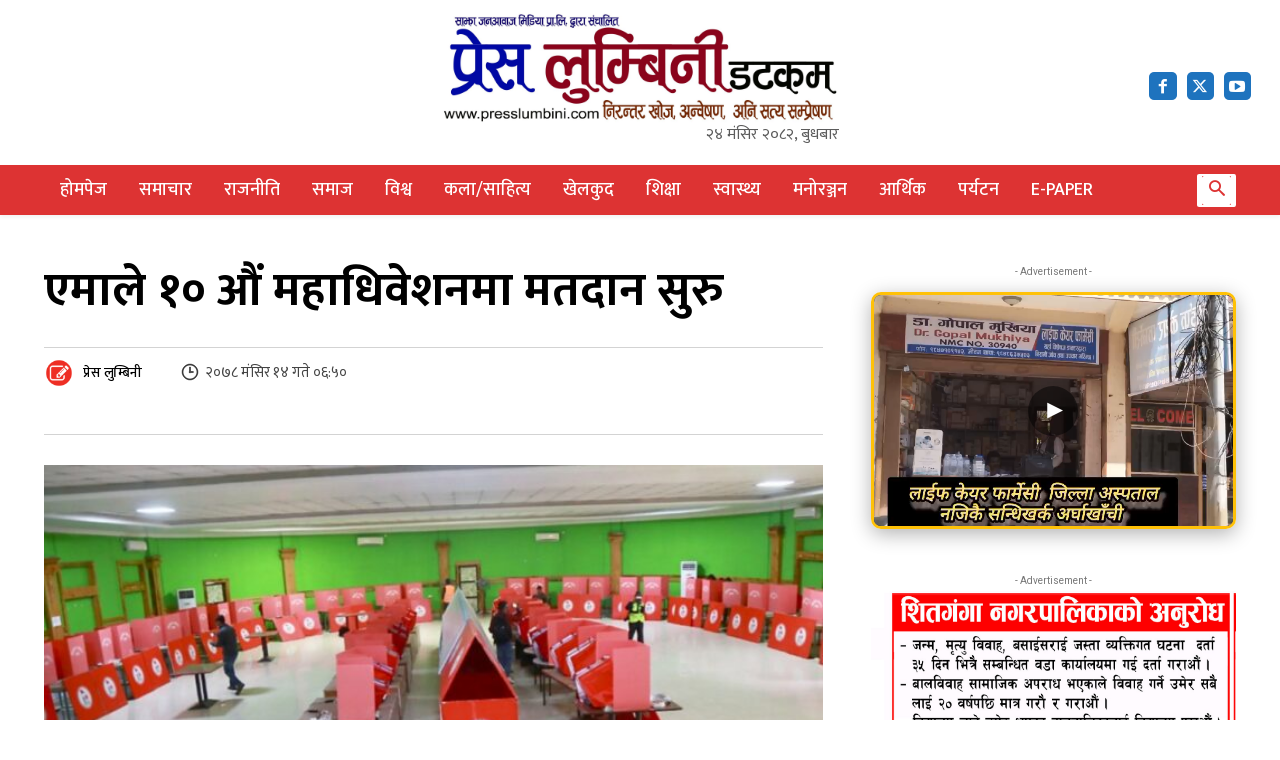

--- FILE ---
content_type: text/html; charset=UTF-8
request_url: https://presslumbini.com/2021/11/3067
body_size: 49328
content:
<!doctype html >
<!--[if IE 8]>    <html class="ie8" lang="en"> <![endif]-->
<!--[if IE 9]>    <html class="ie9" lang="en"> <![endif]-->
<!--[if gt IE 8]><!--> <html lang="en-US" prefix="og: https://ogp.me/ns#"> <!--<![endif]-->
<head>
    <title>एमाले १० औं महाधिवेशनमा मतदान सुरु</title>
    <meta charset="UTF-8" />
    <meta name="viewport" content="width=device-width, initial-scale=1.0">
    <link rel="pingback" href="https://presslumbini.com/xmlrpc.php" />
    	<style>img:is([sizes="auto" i], [sizes^="auto," i]) { contain-intrinsic-size: 3000px 1500px }</style>
	<script type="text/javascript" id="wpp-js" src="https://presslumbini.com/wp-content/plugins/wordpress-popular-posts/assets/js/wpp.min.js" data-sampling="0" data-sampling-rate="100" data-api-url="https://presslumbini.com/wp-json/wordpress-popular-posts" data-post-id="3067" data-token="8dffd5ddd0" data-lang="0" data-debug="0"></script>
<link rel="icon" type="image/png" href="https://presslumbini.com/wp-content/uploads/2021/08/1200px-Eo_circle_orange_white_letter-p.svg_.png">
<!-- Search Engine Optimization by Rank Math - https://rankmath.com/ -->
<meta name="description" content="काठमाडौं । नेकपा एमालेको १० औँ महाधिवेशनमा नयाँ नेतृत्व छान्न अहिले मतदान भइरहेको छ । सोमवार राति केन्द्रीय निर्वाचन आयोगले अन्तिम नामावली प्रकाशन गरेपछि"/>
<meta name="robots" content="follow, index, max-snippet:-1, max-video-preview:-1, max-image-preview:large"/>
<link rel="canonical" href="https://presslumbini.com/2021/11/3067" />
<meta property="og:locale" content="en_US" />
<meta property="og:type" content="article" />
<meta property="og:title" content="एमाले १० औं महाधिवेशनमा मतदान सुरु" />
<meta property="og:description" content="काठमाडौं । नेकपा एमालेको १० औँ महाधिवेशनमा नयाँ नेतृत्व छान्न अहिले मतदान भइरहेको छ । सोमवार राति केन्द्रीय निर्वाचन आयोगले अन्तिम नामावली प्रकाशन गरेपछि" />
<meta property="og:url" content="https://presslumbini.com/2021/11/3067" />
<meta property="og:site_name" content="प्रेस लुम्बिनी" />
<meta property="article:section" content="समाचार" />
<meta property="og:updated_time" content="2021-11-30T06:50:52+05:45" />
<meta property="og:image" content="https://presslumbini.com/wp-content/uploads/2021/11/IMG_20211130_064742.jpg" />
<meta property="og:image:secure_url" content="https://presslumbini.com/wp-content/uploads/2021/11/IMG_20211130_064742.jpg" />
<meta property="og:image:width" content="876" />
<meta property="og:image:height" content="492" />
<meta property="og:image:alt" content="एमाले १० औं  महाधिवेशनमा मतदान सुरु" />
<meta property="og:image:type" content="image/jpeg" />
<meta property="article:published_time" content="2021-11-30T06:50:50+05:45" />
<meta property="article:modified_time" content="2021-11-30T06:50:52+05:45" />
<meta name="twitter:card" content="summary_large_image" />
<meta name="twitter:title" content="एमाले १० औं महाधिवेशनमा मतदान सुरु" />
<meta name="twitter:description" content="काठमाडौं । नेकपा एमालेको १० औँ महाधिवेशनमा नयाँ नेतृत्व छान्न अहिले मतदान भइरहेको छ । सोमवार राति केन्द्रीय निर्वाचन आयोगले अन्तिम नामावली प्रकाशन गरेपछि" />
<meta name="twitter:image" content="https://presslumbini.com/wp-content/uploads/2021/11/IMG_20211130_064742.jpg" />
<meta name="twitter:label1" content="Written by" />
<meta name="twitter:data1" content="प्रेस लुम्बिनी" />
<meta name="twitter:label2" content="Time to read" />
<meta name="twitter:data2" content="1 minute" />
<script type="application/ld+json" class="rank-math-schema">{"@context":"https://schema.org","@graph":[{"@type":["Person","Organization"],"@id":"https://presslumbini.com/#person","name":"admin"},{"@type":"WebSite","@id":"https://presslumbini.com/#website","url":"https://presslumbini.com","name":"\u092a\u094d\u0930\u0947\u0938 \u0932\u0941\u092e\u094d\u092c\u093f\u0928\u0940","publisher":{"@id":"https://presslumbini.com/#person"},"inLanguage":"en-US"},{"@type":"ImageObject","@id":"https://presslumbini.com/wp-content/uploads/2021/11/IMG_20211130_064742.jpg","url":"https://presslumbini.com/wp-content/uploads/2021/11/IMG_20211130_064742.jpg","width":"876","height":"492","inLanguage":"en-US"},{"@type":"WebPage","@id":"https://presslumbini.com/2021/11/3067#webpage","url":"https://presslumbini.com/2021/11/3067","name":"\u090f\u092e\u093e\u0932\u0947 \u0967\u0966 \u0914\u0902 \u092e\u0939\u093e\u0927\u093f\u0935\u0947\u0936\u0928\u092e\u093e \u092e\u0924\u0926\u093e\u0928 \u0938\u0941\u0930\u0941","datePublished":"2021-11-30T06:50:50+05:45","dateModified":"2021-11-30T06:50:52+05:45","isPartOf":{"@id":"https://presslumbini.com/#website"},"primaryImageOfPage":{"@id":"https://presslumbini.com/wp-content/uploads/2021/11/IMG_20211130_064742.jpg"},"inLanguage":"en-US"},{"@type":"Person","@id":"https://presslumbini.com/author/user","name":"\u092a\u094d\u0930\u0947\u0938 \u0932\u0941\u092e\u094d\u092c\u093f\u0928\u0940","url":"https://presslumbini.com/author/user","image":{"@type":"ImageObject","@id":"https://presslumbini.com/wp-content/uploads/2023/11/cropped-author-icon-96x96.png","url":"https://presslumbini.com/wp-content/uploads/2023/11/cropped-author-icon-96x96.png","caption":"\u092a\u094d\u0930\u0947\u0938 \u0932\u0941\u092e\u094d\u092c\u093f\u0928\u0940","inLanguage":"en-US"}},{"@type":"BlogPosting","headline":"\u090f\u092e\u093e\u0932\u0947 \u0967\u0966 \u0914\u0902 \u092e\u0939\u093e\u0927\u093f\u0935\u0947\u0936\u0928\u092e\u093e \u092e\u0924\u0926\u093e\u0928 \u0938\u0941\u0930\u0941","datePublished":"2021-11-30T06:50:50+05:45","dateModified":"2021-11-30T06:50:52+05:45","articleSection":"\u0938\u092e\u093e\u091a\u093e\u0930","author":{"@id":"https://presslumbini.com/author/user","name":"\u092a\u094d\u0930\u0947\u0938 \u0932\u0941\u092e\u094d\u092c\u093f\u0928\u0940"},"publisher":{"@id":"https://presslumbini.com/#person"},"description":"\u0915\u093e\u0920\u092e\u093e\u0921\u094c\u0902 \u0964 \u0928\u0947\u0915\u092a\u093e \u090f\u092e\u093e\u0932\u0947\u0915\u094b \u0967\u0966 \u0914\u0901 \u092e\u0939\u093e\u0927\u093f\u0935\u0947\u0936\u0928\u092e\u093e \u0928\u092f\u093e\u0901 \u0928\u0947\u0924\u0943\u0924\u094d\u0935 \u091b\u093e\u0928\u094d\u0928 \u0905\u0939\u093f\u0932\u0947 \u092e\u0924\u0926\u093e\u0928 \u092d\u0907\u0930\u0939\u0947\u0915\u094b \u091b \u0964 \u0938\u094b\u092e\u0935\u093e\u0930 \u0930\u093e\u0924\u093f \u0915\u0947\u0928\u094d\u0926\u094d\u0930\u0940\u092f \u0928\u093f\u0930\u094d\u0935\u093e\u091a\u0928 \u0906\u092f\u094b\u0917\u0932\u0947 \u0905\u0928\u094d\u0924\u093f\u092e \u0928\u093e\u092e\u093e\u0935\u0932\u0940 \u092a\u094d\u0930\u0915\u093e\u0936\u0928 \u0917\u0930\u0947\u092a\u091b\u093f","name":"\u090f\u092e\u093e\u0932\u0947 \u0967\u0966 \u0914\u0902 \u092e\u0939\u093e\u0927\u093f\u0935\u0947\u0936\u0928\u092e\u093e \u092e\u0924\u0926\u093e\u0928 \u0938\u0941\u0930\u0941","@id":"https://presslumbini.com/2021/11/3067#richSnippet","isPartOf":{"@id":"https://presslumbini.com/2021/11/3067#webpage"},"image":{"@id":"https://presslumbini.com/wp-content/uploads/2021/11/IMG_20211130_064742.jpg"},"inLanguage":"en-US","mainEntityOfPage":{"@id":"https://presslumbini.com/2021/11/3067#webpage"}}]}</script>
<!-- /Rank Math WordPress SEO plugin -->

<link rel='dns-prefetch' href='//platform-api.sharethis.com' />
<link rel='dns-prefetch' href='//fonts.googleapis.com' />
<link rel="alternate" type="application/rss+xml" title="प्रेस लुम्बिनी &raquo; Feed" href="https://presslumbini.com/feed" />
<link rel="alternate" type="application/rss+xml" title="प्रेस लुम्बिनी &raquo; Comments Feed" href="https://presslumbini.com/comments/feed" />
<link rel="alternate" type="application/rss+xml" title="प्रेस लुम्बिनी &raquo; एमाले १० औं  महाधिवेशनमा मतदान सुरु Comments Feed" href="https://presslumbini.com/2021/11/3067/feed" />
<style type="text/css">.brave_popup{display:none}</style><script data-no-optimize="1"> var brave_popup_data = {}; var bravepop_emailValidation=false; var brave_popup_videos = {};  var brave_popup_formData = {};var brave_popup_adminUser = false; var brave_popup_pageInfo = {"type":"single","pageID":3067,"singleType":"post"};  var bravepop_emailSuggestions={};</script><script type="text/javascript">
/* <![CDATA[ */
window._wpemojiSettings = {"baseUrl":"https:\/\/s.w.org\/images\/core\/emoji\/16.0.1\/72x72\/","ext":".png","svgUrl":"https:\/\/s.w.org\/images\/core\/emoji\/16.0.1\/svg\/","svgExt":".svg","source":{"concatemoji":"https:\/\/presslumbini.com\/wp-includes\/js\/wp-emoji-release.min.js?ver=6.8.2"}};
/*! This file is auto-generated */
!function(s,n){var o,i,e;function c(e){try{var t={supportTests:e,timestamp:(new Date).valueOf()};sessionStorage.setItem(o,JSON.stringify(t))}catch(e){}}function p(e,t,n){e.clearRect(0,0,e.canvas.width,e.canvas.height),e.fillText(t,0,0);var t=new Uint32Array(e.getImageData(0,0,e.canvas.width,e.canvas.height).data),a=(e.clearRect(0,0,e.canvas.width,e.canvas.height),e.fillText(n,0,0),new Uint32Array(e.getImageData(0,0,e.canvas.width,e.canvas.height).data));return t.every(function(e,t){return e===a[t]})}function u(e,t){e.clearRect(0,0,e.canvas.width,e.canvas.height),e.fillText(t,0,0);for(var n=e.getImageData(16,16,1,1),a=0;a<n.data.length;a++)if(0!==n.data[a])return!1;return!0}function f(e,t,n,a){switch(t){case"flag":return n(e,"\ud83c\udff3\ufe0f\u200d\u26a7\ufe0f","\ud83c\udff3\ufe0f\u200b\u26a7\ufe0f")?!1:!n(e,"\ud83c\udde8\ud83c\uddf6","\ud83c\udde8\u200b\ud83c\uddf6")&&!n(e,"\ud83c\udff4\udb40\udc67\udb40\udc62\udb40\udc65\udb40\udc6e\udb40\udc67\udb40\udc7f","\ud83c\udff4\u200b\udb40\udc67\u200b\udb40\udc62\u200b\udb40\udc65\u200b\udb40\udc6e\u200b\udb40\udc67\u200b\udb40\udc7f");case"emoji":return!a(e,"\ud83e\udedf")}return!1}function g(e,t,n,a){var r="undefined"!=typeof WorkerGlobalScope&&self instanceof WorkerGlobalScope?new OffscreenCanvas(300,150):s.createElement("canvas"),o=r.getContext("2d",{willReadFrequently:!0}),i=(o.textBaseline="top",o.font="600 32px Arial",{});return e.forEach(function(e){i[e]=t(o,e,n,a)}),i}function t(e){var t=s.createElement("script");t.src=e,t.defer=!0,s.head.appendChild(t)}"undefined"!=typeof Promise&&(o="wpEmojiSettingsSupports",i=["flag","emoji"],n.supports={everything:!0,everythingExceptFlag:!0},e=new Promise(function(e){s.addEventListener("DOMContentLoaded",e,{once:!0})}),new Promise(function(t){var n=function(){try{var e=JSON.parse(sessionStorage.getItem(o));if("object"==typeof e&&"number"==typeof e.timestamp&&(new Date).valueOf()<e.timestamp+604800&&"object"==typeof e.supportTests)return e.supportTests}catch(e){}return null}();if(!n){if("undefined"!=typeof Worker&&"undefined"!=typeof OffscreenCanvas&&"undefined"!=typeof URL&&URL.createObjectURL&&"undefined"!=typeof Blob)try{var e="postMessage("+g.toString()+"("+[JSON.stringify(i),f.toString(),p.toString(),u.toString()].join(",")+"));",a=new Blob([e],{type:"text/javascript"}),r=new Worker(URL.createObjectURL(a),{name:"wpTestEmojiSupports"});return void(r.onmessage=function(e){c(n=e.data),r.terminate(),t(n)})}catch(e){}c(n=g(i,f,p,u))}t(n)}).then(function(e){for(var t in e)n.supports[t]=e[t],n.supports.everything=n.supports.everything&&n.supports[t],"flag"!==t&&(n.supports.everythingExceptFlag=n.supports.everythingExceptFlag&&n.supports[t]);n.supports.everythingExceptFlag=n.supports.everythingExceptFlag&&!n.supports.flag,n.DOMReady=!1,n.readyCallback=function(){n.DOMReady=!0}}).then(function(){return e}).then(function(){var e;n.supports.everything||(n.readyCallback(),(e=n.source||{}).concatemoji?t(e.concatemoji):e.wpemoji&&e.twemoji&&(t(e.twemoji),t(e.wpemoji)))}))}((window,document),window._wpemojiSettings);
/* ]]> */
</script>
<style id='wp-emoji-styles-inline-css' type='text/css'>

	img.wp-smiley, img.emoji {
		display: inline !important;
		border: none !important;
		box-shadow: none !important;
		height: 1em !important;
		width: 1em !important;
		margin: 0 0.07em !important;
		vertical-align: -0.1em !important;
		background: none !important;
		padding: 0 !important;
	}
</style>
<link rel='stylesheet' id='wp-block-library-css' href='https://presslumbini.com/wp-includes/css/dist/block-library/style.min.css?ver=6.8.2' type='text/css' media='all' />
<style id='classic-theme-styles-inline-css' type='text/css'>
/*! This file is auto-generated */
.wp-block-button__link{color:#fff;background-color:#32373c;border-radius:9999px;box-shadow:none;text-decoration:none;padding:calc(.667em + 2px) calc(1.333em + 2px);font-size:1.125em}.wp-block-file__button{background:#32373c;color:#fff;text-decoration:none}
</style>
<style id='global-styles-inline-css' type='text/css'>
:root{--wp--preset--aspect-ratio--square: 1;--wp--preset--aspect-ratio--4-3: 4/3;--wp--preset--aspect-ratio--3-4: 3/4;--wp--preset--aspect-ratio--3-2: 3/2;--wp--preset--aspect-ratio--2-3: 2/3;--wp--preset--aspect-ratio--16-9: 16/9;--wp--preset--aspect-ratio--9-16: 9/16;--wp--preset--color--black: #000000;--wp--preset--color--cyan-bluish-gray: #abb8c3;--wp--preset--color--white: #ffffff;--wp--preset--color--pale-pink: #f78da7;--wp--preset--color--vivid-red: #cf2e2e;--wp--preset--color--luminous-vivid-orange: #ff6900;--wp--preset--color--luminous-vivid-amber: #fcb900;--wp--preset--color--light-green-cyan: #7bdcb5;--wp--preset--color--vivid-green-cyan: #00d084;--wp--preset--color--pale-cyan-blue: #8ed1fc;--wp--preset--color--vivid-cyan-blue: #0693e3;--wp--preset--color--vivid-purple: #9b51e0;--wp--preset--gradient--vivid-cyan-blue-to-vivid-purple: linear-gradient(135deg,rgba(6,147,227,1) 0%,rgb(155,81,224) 100%);--wp--preset--gradient--light-green-cyan-to-vivid-green-cyan: linear-gradient(135deg,rgb(122,220,180) 0%,rgb(0,208,130) 100%);--wp--preset--gradient--luminous-vivid-amber-to-luminous-vivid-orange: linear-gradient(135deg,rgba(252,185,0,1) 0%,rgba(255,105,0,1) 100%);--wp--preset--gradient--luminous-vivid-orange-to-vivid-red: linear-gradient(135deg,rgba(255,105,0,1) 0%,rgb(207,46,46) 100%);--wp--preset--gradient--very-light-gray-to-cyan-bluish-gray: linear-gradient(135deg,rgb(238,238,238) 0%,rgb(169,184,195) 100%);--wp--preset--gradient--cool-to-warm-spectrum: linear-gradient(135deg,rgb(74,234,220) 0%,rgb(151,120,209) 20%,rgb(207,42,186) 40%,rgb(238,44,130) 60%,rgb(251,105,98) 80%,rgb(254,248,76) 100%);--wp--preset--gradient--blush-light-purple: linear-gradient(135deg,rgb(255,206,236) 0%,rgb(152,150,240) 100%);--wp--preset--gradient--blush-bordeaux: linear-gradient(135deg,rgb(254,205,165) 0%,rgb(254,45,45) 50%,rgb(107,0,62) 100%);--wp--preset--gradient--luminous-dusk: linear-gradient(135deg,rgb(255,203,112) 0%,rgb(199,81,192) 50%,rgb(65,88,208) 100%);--wp--preset--gradient--pale-ocean: linear-gradient(135deg,rgb(255,245,203) 0%,rgb(182,227,212) 50%,rgb(51,167,181) 100%);--wp--preset--gradient--electric-grass: linear-gradient(135deg,rgb(202,248,128) 0%,rgb(113,206,126) 100%);--wp--preset--gradient--midnight: linear-gradient(135deg,rgb(2,3,129) 0%,rgb(40,116,252) 100%);--wp--preset--font-size--small: 11px;--wp--preset--font-size--medium: 20px;--wp--preset--font-size--large: 32px;--wp--preset--font-size--x-large: 42px;--wp--preset--font-size--regular: 15px;--wp--preset--font-size--larger: 50px;--wp--preset--spacing--20: 0.44rem;--wp--preset--spacing--30: 0.67rem;--wp--preset--spacing--40: 1rem;--wp--preset--spacing--50: 1.5rem;--wp--preset--spacing--60: 2.25rem;--wp--preset--spacing--70: 3.38rem;--wp--preset--spacing--80: 5.06rem;--wp--preset--shadow--natural: 6px 6px 9px rgba(0, 0, 0, 0.2);--wp--preset--shadow--deep: 12px 12px 50px rgba(0, 0, 0, 0.4);--wp--preset--shadow--sharp: 6px 6px 0px rgba(0, 0, 0, 0.2);--wp--preset--shadow--outlined: 6px 6px 0px -3px rgba(255, 255, 255, 1), 6px 6px rgba(0, 0, 0, 1);--wp--preset--shadow--crisp: 6px 6px 0px rgba(0, 0, 0, 1);}:where(.is-layout-flex){gap: 0.5em;}:where(.is-layout-grid){gap: 0.5em;}body .is-layout-flex{display: flex;}.is-layout-flex{flex-wrap: wrap;align-items: center;}.is-layout-flex > :is(*, div){margin: 0;}body .is-layout-grid{display: grid;}.is-layout-grid > :is(*, div){margin: 0;}:where(.wp-block-columns.is-layout-flex){gap: 2em;}:where(.wp-block-columns.is-layout-grid){gap: 2em;}:where(.wp-block-post-template.is-layout-flex){gap: 1.25em;}:where(.wp-block-post-template.is-layout-grid){gap: 1.25em;}.has-black-color{color: var(--wp--preset--color--black) !important;}.has-cyan-bluish-gray-color{color: var(--wp--preset--color--cyan-bluish-gray) !important;}.has-white-color{color: var(--wp--preset--color--white) !important;}.has-pale-pink-color{color: var(--wp--preset--color--pale-pink) !important;}.has-vivid-red-color{color: var(--wp--preset--color--vivid-red) !important;}.has-luminous-vivid-orange-color{color: var(--wp--preset--color--luminous-vivid-orange) !important;}.has-luminous-vivid-amber-color{color: var(--wp--preset--color--luminous-vivid-amber) !important;}.has-light-green-cyan-color{color: var(--wp--preset--color--light-green-cyan) !important;}.has-vivid-green-cyan-color{color: var(--wp--preset--color--vivid-green-cyan) !important;}.has-pale-cyan-blue-color{color: var(--wp--preset--color--pale-cyan-blue) !important;}.has-vivid-cyan-blue-color{color: var(--wp--preset--color--vivid-cyan-blue) !important;}.has-vivid-purple-color{color: var(--wp--preset--color--vivid-purple) !important;}.has-black-background-color{background-color: var(--wp--preset--color--black) !important;}.has-cyan-bluish-gray-background-color{background-color: var(--wp--preset--color--cyan-bluish-gray) !important;}.has-white-background-color{background-color: var(--wp--preset--color--white) !important;}.has-pale-pink-background-color{background-color: var(--wp--preset--color--pale-pink) !important;}.has-vivid-red-background-color{background-color: var(--wp--preset--color--vivid-red) !important;}.has-luminous-vivid-orange-background-color{background-color: var(--wp--preset--color--luminous-vivid-orange) !important;}.has-luminous-vivid-amber-background-color{background-color: var(--wp--preset--color--luminous-vivid-amber) !important;}.has-light-green-cyan-background-color{background-color: var(--wp--preset--color--light-green-cyan) !important;}.has-vivid-green-cyan-background-color{background-color: var(--wp--preset--color--vivid-green-cyan) !important;}.has-pale-cyan-blue-background-color{background-color: var(--wp--preset--color--pale-cyan-blue) !important;}.has-vivid-cyan-blue-background-color{background-color: var(--wp--preset--color--vivid-cyan-blue) !important;}.has-vivid-purple-background-color{background-color: var(--wp--preset--color--vivid-purple) !important;}.has-black-border-color{border-color: var(--wp--preset--color--black) !important;}.has-cyan-bluish-gray-border-color{border-color: var(--wp--preset--color--cyan-bluish-gray) !important;}.has-white-border-color{border-color: var(--wp--preset--color--white) !important;}.has-pale-pink-border-color{border-color: var(--wp--preset--color--pale-pink) !important;}.has-vivid-red-border-color{border-color: var(--wp--preset--color--vivid-red) !important;}.has-luminous-vivid-orange-border-color{border-color: var(--wp--preset--color--luminous-vivid-orange) !important;}.has-luminous-vivid-amber-border-color{border-color: var(--wp--preset--color--luminous-vivid-amber) !important;}.has-light-green-cyan-border-color{border-color: var(--wp--preset--color--light-green-cyan) !important;}.has-vivid-green-cyan-border-color{border-color: var(--wp--preset--color--vivid-green-cyan) !important;}.has-pale-cyan-blue-border-color{border-color: var(--wp--preset--color--pale-cyan-blue) !important;}.has-vivid-cyan-blue-border-color{border-color: var(--wp--preset--color--vivid-cyan-blue) !important;}.has-vivid-purple-border-color{border-color: var(--wp--preset--color--vivid-purple) !important;}.has-vivid-cyan-blue-to-vivid-purple-gradient-background{background: var(--wp--preset--gradient--vivid-cyan-blue-to-vivid-purple) !important;}.has-light-green-cyan-to-vivid-green-cyan-gradient-background{background: var(--wp--preset--gradient--light-green-cyan-to-vivid-green-cyan) !important;}.has-luminous-vivid-amber-to-luminous-vivid-orange-gradient-background{background: var(--wp--preset--gradient--luminous-vivid-amber-to-luminous-vivid-orange) !important;}.has-luminous-vivid-orange-to-vivid-red-gradient-background{background: var(--wp--preset--gradient--luminous-vivid-orange-to-vivid-red) !important;}.has-very-light-gray-to-cyan-bluish-gray-gradient-background{background: var(--wp--preset--gradient--very-light-gray-to-cyan-bluish-gray) !important;}.has-cool-to-warm-spectrum-gradient-background{background: var(--wp--preset--gradient--cool-to-warm-spectrum) !important;}.has-blush-light-purple-gradient-background{background: var(--wp--preset--gradient--blush-light-purple) !important;}.has-blush-bordeaux-gradient-background{background: var(--wp--preset--gradient--blush-bordeaux) !important;}.has-luminous-dusk-gradient-background{background: var(--wp--preset--gradient--luminous-dusk) !important;}.has-pale-ocean-gradient-background{background: var(--wp--preset--gradient--pale-ocean) !important;}.has-electric-grass-gradient-background{background: var(--wp--preset--gradient--electric-grass) !important;}.has-midnight-gradient-background{background: var(--wp--preset--gradient--midnight) !important;}.has-small-font-size{font-size: var(--wp--preset--font-size--small) !important;}.has-medium-font-size{font-size: var(--wp--preset--font-size--medium) !important;}.has-large-font-size{font-size: var(--wp--preset--font-size--large) !important;}.has-x-large-font-size{font-size: var(--wp--preset--font-size--x-large) !important;}
:where(.wp-block-post-template.is-layout-flex){gap: 1.25em;}:where(.wp-block-post-template.is-layout-grid){gap: 1.25em;}
:where(.wp-block-columns.is-layout-flex){gap: 2em;}:where(.wp-block-columns.is-layout-grid){gap: 2em;}
:root :where(.wp-block-pullquote){font-size: 1.5em;line-height: 1.6;}
</style>
<link rel='stylesheet' id='wpfc-css' href='https://presslumbini.com/wp-content/plugins/gs-facebook-comments/public/css/wpfc-public.css?ver=1.7.5' type='text/css' media='all' />
<link rel='stylesheet' id='reaction-buttons-style-css' href='https://presslumbini.com/wp-content/plugins/reaction-buttons/reaction_buttons.css?ver=2.6.9' type='text/css' media='all' />
<link rel='stylesheet' id='share-this-share-buttons-sticky-css' href='https://presslumbini.com/wp-content/plugins/sharethis-share-buttons/css/mu-style.css?ver=1755880088' type='text/css' media='all' />
<link rel='stylesheet' id='wordpress-popular-posts-css-css' href='https://presslumbini.com/wp-content/plugins/wordpress-popular-posts/assets/css/wpp.css?ver=7.0.1' type='text/css' media='all' />
<link rel='stylesheet' id='td-plugin-multi-purpose-css' href='https://presslumbini.com/wp-content/plugins/td-composer/td-multi-purpose/style.css?ver=72f925014dc5642945728092f057897e' type='text/css' media='all' />
<link rel='stylesheet' id='google-fonts-style-css' href='https://fonts.googleapis.com/css?family=Mukta%3A400%7COpen+Sans%3A400%2C600%2C700%7CRoboto%3A400%2C600%2C700%7CSource+Sans+Pro%3A400%2C700%7CMukta%3A500%2C600%2C400%2C700%7CGelasio%3A700%2C400%2C500%7CRubik%3A400%2C500&#038;display=swap&#038;ver=19.6.6' type='text/css' media='all' />
<link rel='stylesheet' id='td-theme-css' href='https://presslumbini.com/wp-content/themes/Newspaper/style.css?ver=19.6.6' type='text/css' media='all' />
<style id='td-theme-inline-css' type='text/css'>@media (max-width:767px){.td-header-desktop-wrap{display:none}}@media (min-width:767px){.td-header-mobile-wrap{display:none}}</style>
<link rel='stylesheet' id='td-legacy-framework-front-style-css' href='https://presslumbini.com/wp-content/plugins/td-composer/legacy/Newspaper/assets/css/td_legacy_main.css?ver=72f925014dc5642945728092f057897e' type='text/css' media='all' />
<link rel='stylesheet' id='td-standard-pack-framework-front-style-css' href='https://presslumbini.com/wp-content/plugins/td-standard-pack/Newspaper/assets/css/td_standard_pack_main.css?ver=8f2d47acef43f76b1dfa75a39c0fe3df' type='text/css' media='all' />
<link rel='stylesheet' id='tdb_style_cloud_templates_front-css' href='https://presslumbini.com/wp-content/plugins/td-cloud-library/assets/css/tdb_main.css?ver=b379c96c54343541fd8742379a419361' type='text/css' media='all' />
<script type="text/javascript" src="https://presslumbini.com/wp-includes/js/jquery/jquery.min.js?ver=3.7.1" id="jquery-core-js"></script>
<script type="text/javascript" src="https://presslumbini.com/wp-includes/js/jquery/jquery-migrate.min.js?ver=3.4.1" id="jquery-migrate-js"></script>
<script type="text/javascript" src="https://presslumbini.com/wp-content/plugins/gs-facebook-comments/public/js/wpfc-public.js?ver=1.7.5" id="wpfc-js"></script>
<script type="text/javascript" id="3d-flip-book-client-locale-loader-js-extra">
/* <![CDATA[ */
var FB3D_CLIENT_LOCALE = {"ajaxurl":"https:\/\/presslumbini.com\/wp-admin\/admin-ajax.php","dictionary":{"Table of contents":"Table of contents","Close":"Close","Bookmarks":"Bookmarks","Thumbnails":"Thumbnails","Search":"Search","Share":"Share","Facebook":"Facebook","Twitter":"Twitter","Email":"Email","Play":"Play","Previous page":"Previous page","Next page":"Next page","Zoom in":"Zoom in","Zoom out":"Zoom out","Fit view":"Fit view","Auto play":"Auto play","Full screen":"Full screen","More":"More","Smart pan":"Smart pan","Single page":"Single page","Sounds":"Sounds","Stats":"Stats","Print":"Print","Download":"Download","Goto first page":"Goto first page","Goto last page":"Goto last page"},"images":"https:\/\/presslumbini.com\/wp-content\/plugins\/interactive-3d-flipbook-powered-physics-engine\/assets\/images\/","jsData":{"urls":[],"posts":{"ids_mis":[],"ids":[]},"pages":[],"firstPages":[],"bookCtrlProps":[],"bookTemplates":[]},"key":"3d-flip-book","pdfJS":{"pdfJsLib":"https:\/\/presslumbini.com\/wp-content\/plugins\/interactive-3d-flipbook-powered-physics-engine\/assets\/js\/pdf.min.js?ver=4.3.136","pdfJsWorker":"https:\/\/presslumbini.com\/wp-content\/plugins\/interactive-3d-flipbook-powered-physics-engine\/assets\/js\/pdf.worker.js?ver=4.3.136","stablePdfJsLib":"https:\/\/presslumbini.com\/wp-content\/plugins\/interactive-3d-flipbook-powered-physics-engine\/assets\/js\/stable\/pdf.min.js?ver=2.5.207","stablePdfJsWorker":"https:\/\/presslumbini.com\/wp-content\/plugins\/interactive-3d-flipbook-powered-physics-engine\/assets\/js\/stable\/pdf.worker.js?ver=2.5.207","pdfJsCMapUrl":"https:\/\/presslumbini.com\/wp-content\/plugins\/interactive-3d-flipbook-powered-physics-engine\/assets\/cmaps\/"},"cacheurl":"https:\/\/presslumbini.com\/wp-content\/uploads\/3d-flip-book\/cache\/","pluginsurl":"https:\/\/presslumbini.com\/wp-content\/plugins\/","pluginurl":"https:\/\/presslumbini.com\/wp-content\/plugins\/interactive-3d-flipbook-powered-physics-engine\/","thumbnailSize":{"width":"150","height":"150"},"version":"1.16.16"};
/* ]]> */
</script>
<script type="text/javascript" src="https://presslumbini.com/wp-content/plugins/interactive-3d-flipbook-powered-physics-engine/assets/js/client-locale-loader.js?ver=1.16.16" id="3d-flip-book-client-locale-loader-js" async="async" data-wp-strategy="async"></script>
<!--[if lt IE 8]>
<script type="text/javascript" src="https://presslumbini.com/wp-includes/js/json2.min.js?ver=2015-05-03" id="json2-js"></script>
<![endif]-->
<script type="text/javascript" src="//platform-api.sharethis.com/js/sharethis.js?ver=2.3.6#property=61287fda0ecb0e001333d7c2&amp;product=inline-buttons&amp;source=sharethis-share-buttons-wordpress" id="share-this-share-buttons-mu-js"></script>
<link rel="https://api.w.org/" href="https://presslumbini.com/wp-json/" /><link rel="alternate" title="JSON" type="application/json" href="https://presslumbini.com/wp-json/wp/v2/posts/3067" /><link rel="EditURI" type="application/rsd+xml" title="RSD" href="https://presslumbini.com/xmlrpc.php?rsd" />
<meta name="generator" content="WordPress 6.8.2" />
<link rel='shortlink' href='https://presslumbini.com/?p=3067' />
<link rel="alternate" title="oEmbed (JSON)" type="application/json+oembed" href="https://presslumbini.com/wp-json/oembed/1.0/embed?url=https%3A%2F%2Fpresslumbini.com%2F2021%2F11%2F3067" />
<link rel="alternate" title="oEmbed (XML)" type="text/xml+oembed" href="https://presslumbini.com/wp-json/oembed/1.0/embed?url=https%3A%2F%2Fpresslumbini.com%2F2021%2F11%2F3067&#038;format=xml" />
	<script	type='text/javascript'><!--
	function reaction_buttons_increment_button_ajax(post_id, button){
		var already_voted_text = '';
		var only_one_vote = true;
		var show_after_votes = false;
		var use_as_counter = false;
		var use_percentages = true;
		var buttons = [0,1,2,3,4];

		if(!use_as_counter && jQuery("#reaction_buttons_post" + post_id + " .reaction_button_" + button).hasClass('voted')){
			return;
		}

		if(!use_as_counter){
			// remove the href attribute before sending the request to make
			// sure no one votes more than once by clicking ten times fast
			if(only_one_vote){
				// remove all the onclicks from the posts and replace it by the
				// alert not to vote twice if set
				if(already_voted_text){
					jQuery("#reaction_buttons_post" + post_id + " .reaction_button").attr('onclick', 'javascript:alert(\'' + already_voted_text + '\');');
				}
				else{
					jQuery("#reaction_buttons_post" + post_id + " .reaction_button").removeAttr('onclick');
				}
			}
			else{
				// remove/replace only on the clicked button
				if(already_voted_text){
					jQuery("#reaction_buttons_post" + post_id + " .reaction_button_" + button).attr('onclick', 'javascript:alert(\'' + already_voted_text + '\');');
				}
				else{
					jQuery("#reaction_buttons_post" + post_id + " .reaction_button_" + button).removeAttr('onclick');
				}
			}
		}
		jQuery.ajax({
				type: "post",url: "https://presslumbini.com/wp-admin/admin-ajax.php", dataType: 'json',
					data: { action: 'reaction_buttons_increment_button_php', post_id: post_id, button: button, _ajax_nonce: 'ced31520a8' },
					success: function(data){
						// Save counts in localStorage (so reload shows immediately)
						localStorage.setItem("reaction_counts_" + post_id, JSON.stringify(data));

						if(use_percentages){
							var i;
							var b;
							for(i = 0; i < buttons.length; ++i){
								b = buttons[i];
								jQuery("#reaction_buttons_post" + post_id + " .reaction_button_" + b + " .count_number").html(data['percentage'][b]);
							}
						}
                        else if(show_after_votes){
							var i;
							var b;
							for(i = 0; i < buttons.length; ++i){
								b = buttons[i];
								jQuery("#reaction_buttons_post" + post_id + " .reaction_button_" + b + " .count_number").html(data['counts'][b]);
							}
						}
						else{
							jQuery("#reaction_buttons_post" + post_id + " .reaction_button_" + button + " .count_number").html(data['count']);
						}
						if(only_one_vote){
							jQuery("#reaction_buttons_post" + post_id + " .reaction_button").addClass('voted');
							jQuery("#reaction_buttons_post" + post_id + " .reaction_button_" + button).addClass('rb_chosen');
						}
						else{
							jQuery("#reaction_buttons_post" + post_id + " .reaction_button_" + button).addClass('voted');
						}
                        if(show_after_votes){
							jQuery("#reaction_buttons_post" + post_id + " .reaction_button .braces").removeAttr('style');
						}
					}
			});
		}

		
	// नयाँ function यहाँ थप्ने
function reaction_buttons_load_counts(post_id) {
    // 1. पहिले नै counts देखाउने (तर CSS ले लुकाएको)
    var cached = localStorage.getItem("reaction_counts_" + post_id);
    if(cached) {
        try {
            var data = JSON.parse(cached);
            if(data.counts) {
                jQuery.each(data.counts, function(button_id, count) {
                    var display = count;
                    if(data.percentages) {
                        display = data.percentages[button_id];
                    }
                    jQuery("#reaction_buttons_post" + post_id + " .reaction_button_" + button_id + " .count_number")
                        .html(display)
                        .css('visibility', 'visible'); // तुरुन्तै देखाउने
                });
            }
        } catch(e) {
            console.error("Error parsing cached counts:", e);
        }
    }

    // 2. API बाट fresh data fetch गर्ने
    jQuery.getJSON("https://presslumbini.com/wp-json/reaction/v1/count/" + post_id, function(data) {
        if(data.counts) {
            jQuery.each(data.counts, function(button_id, count) {
                var display = count;
                if(data.percentages) {
                    display = data.percentages[button_id];
                }
                jQuery("#reaction_buttons_post" + post_id + " .reaction_button_" + button_id + " .count_number")
                    .html(display)
                    .css('visibility', 'visible');
            });
            
            // Cache अपडेट गर्ने
            localStorage.setItem("reaction_counts_" + post_id, JSON.stringify(data));
        }
    }).fail(function(jqXHR, textStatus, errorThrown) {
        console.error("API request failed:", textStatus, errorThrown);
        // API फेल भएपनि counts देखाउने
        jQuery("#reaction_buttons_post" + post_id + " .count_number").css('visibility', 'visible');
    });
}

		
		
	--></script>
	            <style id="wpp-loading-animation-styles">@-webkit-keyframes bgslide{from{background-position-x:0}to{background-position-x:-200%}}@keyframes bgslide{from{background-position-x:0}to{background-position-x:-200%}}.wpp-widget-block-placeholder,.wpp-shortcode-placeholder{margin:0 auto;width:60px;height:3px;background:#dd3737;background:linear-gradient(90deg,#dd3737 0%,#571313 10%,#dd3737 100%);background-size:200% auto;border-radius:3px;-webkit-animation:bgslide 1s infinite linear;animation:bgslide 1s infinite linear}</style>
                <script>
        window.tdb_global_vars = {"wpRestUrl":"https:\/\/presslumbini.com\/wp-json\/","permalinkStructure":"\/%year%\/%monthnum%\/%post_id%"};
        window.tdb_p_autoload_vars = {"isAjax":false,"isAdminBarShowing":false,"autoloadScrollPercent":50,"postAutoloadStatus":"off","origPostEditUrl":null};
    </script>
    
    <style id="tdb-global-colors">:root{--accent-color:#fff}</style>

    
	
<!-- JS generated by theme -->

<script type="text/javascript" id="td-generated-header-js">
    
    

	    var tdBlocksArray = []; //here we store all the items for the current page

	    // td_block class - each ajax block uses a object of this class for requests
	    function tdBlock() {
		    this.id = '';
		    this.block_type = 1; //block type id (1-234 etc)
		    this.atts = '';
		    this.td_column_number = '';
		    this.td_current_page = 1; //
		    this.post_count = 0; //from wp
		    this.found_posts = 0; //from wp
		    this.max_num_pages = 0; //from wp
		    this.td_filter_value = ''; //current live filter value
		    this.is_ajax_running = false;
		    this.td_user_action = ''; // load more or infinite loader (used by the animation)
		    this.header_color = '';
		    this.ajax_pagination_infinite_stop = ''; //show load more at page x
	    }

        // td_js_generator - mini detector
        ( function () {
            var htmlTag = document.getElementsByTagName("html")[0];

	        if ( navigator.userAgent.indexOf("MSIE 10.0") > -1 ) {
                htmlTag.className += ' ie10';
            }

            if ( !!navigator.userAgent.match(/Trident.*rv\:11\./) ) {
                htmlTag.className += ' ie11';
            }

	        if ( navigator.userAgent.indexOf("Edge") > -1 ) {
                htmlTag.className += ' ieEdge';
            }

            if ( /(iPad|iPhone|iPod)/g.test(navigator.userAgent) ) {
                htmlTag.className += ' td-md-is-ios';
            }

            var user_agent = navigator.userAgent.toLowerCase();
            if ( user_agent.indexOf("android") > -1 ) {
                htmlTag.className += ' td-md-is-android';
            }

            if ( -1 !== navigator.userAgent.indexOf('Mac OS X')  ) {
                htmlTag.className += ' td-md-is-os-x';
            }

            if ( /chrom(e|ium)/.test(navigator.userAgent.toLowerCase()) ) {
               htmlTag.className += ' td-md-is-chrome';
            }

            if ( -1 !== navigator.userAgent.indexOf('Firefox') ) {
                htmlTag.className += ' td-md-is-firefox';
            }

            if ( -1 !== navigator.userAgent.indexOf('Safari') && -1 === navigator.userAgent.indexOf('Chrome') ) {
                htmlTag.className += ' td-md-is-safari';
            }

            if( -1 !== navigator.userAgent.indexOf('IEMobile') ){
                htmlTag.className += ' td-md-is-iemobile';
            }

        })();

        var tdLocalCache = {};

        ( function () {
            "use strict";

            tdLocalCache = {
                data: {},
                remove: function (resource_id) {
                    delete tdLocalCache.data[resource_id];
                },
                exist: function (resource_id) {
                    return tdLocalCache.data.hasOwnProperty(resource_id) && tdLocalCache.data[resource_id] !== null;
                },
                get: function (resource_id) {
                    return tdLocalCache.data[resource_id];
                },
                set: function (resource_id, cachedData) {
                    tdLocalCache.remove(resource_id);
                    tdLocalCache.data[resource_id] = cachedData;
                }
            };
        })();

    
    
var td_viewport_interval_list=[{"limitBottom":767,"sidebarWidth":228},{"limitBottom":1018,"sidebarWidth":300},{"limitBottom":1140,"sidebarWidth":324}];
var tdc_is_installed="yes";
var td_ajax_url="https:\/\/presslumbini.com\/wp-admin\/admin-ajax.php?td_theme_name=Newspaper&v=19.6.6";
var td_get_template_directory_uri="https:\/\/presslumbini.com\/wp-content\/plugins\/td-composer\/legacy\/common";
var tds_snap_menu="snap";
var tds_logo_on_sticky="";
var tds_header_style="9";
var td_please_wait="Please wait...";
var td_email_user_pass_incorrect="User or password incorrect!";
var td_email_user_incorrect="Email or username incorrect!";
var td_email_incorrect="Email incorrect!";
var td_user_incorrect="Username incorrect!";
var td_email_user_empty="Email or username empty!";
var td_pass_empty="Pass empty!";
var td_pass_pattern_incorrect="Invalid Pass Pattern!";
var td_retype_pass_incorrect="Retyped Pass incorrect!";
var tds_more_articles_on_post_enable="";
var tds_more_articles_on_post_time_to_wait="";
var tds_more_articles_on_post_pages_distance_from_top=0;
var tds_captcha="";
var tds_theme_color_site_wide="#008d7f";
var tds_smart_sidebar="";
var tdThemeName="Newspaper";
var tdThemeNameWl="Newspaper";
var td_magnific_popup_translation_tPrev="Previous (Left arrow key)";
var td_magnific_popup_translation_tNext="Next (Right arrow key)";
var td_magnific_popup_translation_tCounter="%curr% of %total%";
var td_magnific_popup_translation_ajax_tError="The content from %url% could not be loaded.";
var td_magnific_popup_translation_image_tError="The image #%curr% could not be loaded.";
var tdBlockNonce="95fc91e9f0";
var tdMobileMenu="enabled";
var tdMobileSearch="enabled";
var tdDateNamesI18n={"month_names":["January","February","March","April","May","June","July","August","September","October","November","December"],"month_names_short":["Jan","Feb","Mar","Apr","May","Jun","Jul","Aug","Sep","Oct","Nov","Dec"],"day_names":["Sunday","Monday","Tuesday","Wednesday","Thursday","Friday","Saturday"],"day_names_short":["Sun","Mon","Tue","Wed","Thu","Fri","Sat"]};
var tdb_modal_confirm="Save";
var tdb_modal_cancel="Cancel";
var tdb_modal_confirm_alt="Yes";
var tdb_modal_cancel_alt="No";
var td_deploy_mode="deploy";
var td_ad_background_click_link="";
var td_ad_background_click_target="";
</script>


<!-- Header style compiled by theme -->

<style>.td_module_wrap .td-image-wrap:before{content:'';position:absolute;top:0;left:0;width:100%;height:100%;background-image:url(https://presslumbini.com/wp-content/uploads/2023/04/newpresslumbini.jpg);background-repeat:no-repeat;background-size:cover;background-position:center;z-index:-1}.td-mobile-content .td-mobile-main-menu>li>a{font-family:Mukta}.td-mobile-content .sub-menu a{font-family:Mukta}.td-page-content h1,.wpb_text_column h1{font-family:Mukta;font-weight:bold}.td-page-content h2,.wpb_text_column h2{font-family:Mukta;font-weight:bold}.td-page-content h3,.wpb_text_column h3{font-family:Mukta;font-weight:bold}.td-page-content h4,.wpb_text_column h4{font-family:Mukta;font-weight:bold}.td-page-content h5,.wpb_text_column h5{font-family:Mukta;font-weight:bold}.td-page-content h6,.wpb_text_column h6{font-family:Mukta;font-weight:bold}:root{--td_theme_color:#008d7f;--td_slider_text:rgba(0,141,127,0.7);--td_mobile_gradient_one_mob:#0e5dae;--td_mobile_gradient_two_mob:#dd3333;--td_mobile_text_active_color:#81d742;--td_mobile_background_size:auto}.td-header-style-12 .td-header-menu-wrap-full,.td-header-style-12 .td-affix,.td-grid-style-1.td-hover-1 .td-big-grid-post:hover .td-post-category,.td-grid-style-5.td-hover-1 .td-big-grid-post:hover .td-post-category,.td_category_template_3 .td-current-sub-category,.td_category_template_8 .td-category-header .td-category a.td-current-sub-category,.td_category_template_4 .td-category-siblings .td-category a:hover,.td_block_big_grid_9.td-grid-style-1 .td-post-category,.td_block_big_grid_9.td-grid-style-5 .td-post-category,.td-grid-style-6.td-hover-1 .td-module-thumb:after,.tdm-menu-active-style5 .td-header-menu-wrap .sf-menu>.current-menu-item>a,.tdm-menu-active-style5 .td-header-menu-wrap .sf-menu>.current-menu-ancestor>a,.tdm-menu-active-style5 .td-header-menu-wrap .sf-menu>.current-category-ancestor>a,.tdm-menu-active-style5 .td-header-menu-wrap .sf-menu>li>a:hover,.tdm-menu-active-style5 .td-header-menu-wrap .sf-menu>.sfHover>a{background-color:#008d7f}.td_mega_menu_sub_cats .cur-sub-cat,.td-mega-span h3 a:hover,.td_mod_mega_menu:hover .entry-title a,.header-search-wrap .result-msg a:hover,.td-header-top-menu .td-drop-down-search .td_module_wrap:hover .entry-title a,.td-header-top-menu .td-icon-search:hover,.td-header-wrap .result-msg a:hover,.top-header-menu li a:hover,.top-header-menu .current-menu-item>a,.top-header-menu .current-menu-ancestor>a,.top-header-menu .current-category-ancestor>a,.td-social-icon-wrap>a:hover,.td-header-sp-top-widget .td-social-icon-wrap a:hover,.td_mod_related_posts:hover h3>a,.td-post-template-11 .td-related-title .td-related-left:hover,.td-post-template-11 .td-related-title .td-related-right:hover,.td-post-template-11 .td-related-title .td-cur-simple-item,.td-post-template-11 .td_block_related_posts .td-next-prev-wrap a:hover,.td-category-header .td-pulldown-category-filter-link:hover,.td-category-siblings .td-subcat-dropdown a:hover,.td-category-siblings .td-subcat-dropdown a.td-current-sub-category,.footer-text-wrap .footer-email-wrap a,.footer-social-wrap a:hover,.td_module_17 .td-read-more a:hover,.td_module_18 .td-read-more a:hover,.td_module_19 .td-post-author-name a:hover,.td-pulldown-syle-2 .td-subcat-dropdown:hover .td-subcat-more span,.td-pulldown-syle-2 .td-subcat-dropdown:hover .td-subcat-more i,.td-pulldown-syle-3 .td-subcat-dropdown:hover .td-subcat-more span,.td-pulldown-syle-3 .td-subcat-dropdown:hover .td-subcat-more i,.tdm-menu-active-style3 .tdm-header.td-header-wrap .sf-menu>.current-category-ancestor>a,.tdm-menu-active-style3 .tdm-header.td-header-wrap .sf-menu>.current-menu-ancestor>a,.tdm-menu-active-style3 .tdm-header.td-header-wrap .sf-menu>.current-menu-item>a,.tdm-menu-active-style3 .tdm-header.td-header-wrap .sf-menu>.sfHover>a,.tdm-menu-active-style3 .tdm-header.td-header-wrap .sf-menu>li>a:hover{color:#008d7f}.td-mega-menu-page .wpb_content_element ul li a:hover,.td-theme-wrap .td-aj-search-results .td_module_wrap:hover .entry-title a,.td-theme-wrap .header-search-wrap .result-msg a:hover{color:#008d7f!important}.td_category_template_8 .td-category-header .td-category a.td-current-sub-category,.td_category_template_4 .td-category-siblings .td-category a:hover,.tdm-menu-active-style4 .tdm-header .sf-menu>.current-menu-item>a,.tdm-menu-active-style4 .tdm-header .sf-menu>.current-menu-ancestor>a,.tdm-menu-active-style4 .tdm-header .sf-menu>.current-category-ancestor>a,.tdm-menu-active-style4 .tdm-header .sf-menu>li>a:hover,.tdm-menu-active-style4 .tdm-header .sf-menu>.sfHover>a{border-color:#008d7f}.td-post-content h4{font-family:Mukta;font-weight:bold}.td-post-template-default .td-post-sub-title,.td-post-template-1 .td-post-sub-title,.td-post-template-4 .td-post-sub-title,.td-post-template-5 .td-post-sub-title,.td-post-template-9 .td-post-sub-title,.td-post-template-10 .td-post-sub-title,.td-post-template-11 .td-post-sub-title{font-size:20px;line-height:20px}.td_module_wrap .td-image-wrap:before{content:'';position:absolute;top:0;left:0;width:100%;height:100%;background-image:url(https://presslumbini.com/wp-content/uploads/2023/04/newpresslumbini.jpg);background-repeat:no-repeat;background-size:cover;background-position:center;z-index:-1}.td-mobile-content .td-mobile-main-menu>li>a{font-family:Mukta}.td-mobile-content .sub-menu a{font-family:Mukta}.td-page-content h1,.wpb_text_column h1{font-family:Mukta;font-weight:bold}.td-page-content h2,.wpb_text_column h2{font-family:Mukta;font-weight:bold}.td-page-content h3,.wpb_text_column h3{font-family:Mukta;font-weight:bold}.td-page-content h4,.wpb_text_column h4{font-family:Mukta;font-weight:bold}.td-page-content h5,.wpb_text_column h5{font-family:Mukta;font-weight:bold}.td-page-content h6,.wpb_text_column h6{font-family:Mukta;font-weight:bold}:root{--td_theme_color:#008d7f;--td_slider_text:rgba(0,141,127,0.7);--td_mobile_gradient_one_mob:#0e5dae;--td_mobile_gradient_two_mob:#dd3333;--td_mobile_text_active_color:#81d742;--td_mobile_background_size:auto}.td-header-style-12 .td-header-menu-wrap-full,.td-header-style-12 .td-affix,.td-grid-style-1.td-hover-1 .td-big-grid-post:hover .td-post-category,.td-grid-style-5.td-hover-1 .td-big-grid-post:hover .td-post-category,.td_category_template_3 .td-current-sub-category,.td_category_template_8 .td-category-header .td-category a.td-current-sub-category,.td_category_template_4 .td-category-siblings .td-category a:hover,.td_block_big_grid_9.td-grid-style-1 .td-post-category,.td_block_big_grid_9.td-grid-style-5 .td-post-category,.td-grid-style-6.td-hover-1 .td-module-thumb:after,.tdm-menu-active-style5 .td-header-menu-wrap .sf-menu>.current-menu-item>a,.tdm-menu-active-style5 .td-header-menu-wrap .sf-menu>.current-menu-ancestor>a,.tdm-menu-active-style5 .td-header-menu-wrap .sf-menu>.current-category-ancestor>a,.tdm-menu-active-style5 .td-header-menu-wrap .sf-menu>li>a:hover,.tdm-menu-active-style5 .td-header-menu-wrap .sf-menu>.sfHover>a{background-color:#008d7f}.td_mega_menu_sub_cats .cur-sub-cat,.td-mega-span h3 a:hover,.td_mod_mega_menu:hover .entry-title a,.header-search-wrap .result-msg a:hover,.td-header-top-menu .td-drop-down-search .td_module_wrap:hover .entry-title a,.td-header-top-menu .td-icon-search:hover,.td-header-wrap .result-msg a:hover,.top-header-menu li a:hover,.top-header-menu .current-menu-item>a,.top-header-menu .current-menu-ancestor>a,.top-header-menu .current-category-ancestor>a,.td-social-icon-wrap>a:hover,.td-header-sp-top-widget .td-social-icon-wrap a:hover,.td_mod_related_posts:hover h3>a,.td-post-template-11 .td-related-title .td-related-left:hover,.td-post-template-11 .td-related-title .td-related-right:hover,.td-post-template-11 .td-related-title .td-cur-simple-item,.td-post-template-11 .td_block_related_posts .td-next-prev-wrap a:hover,.td-category-header .td-pulldown-category-filter-link:hover,.td-category-siblings .td-subcat-dropdown a:hover,.td-category-siblings .td-subcat-dropdown a.td-current-sub-category,.footer-text-wrap .footer-email-wrap a,.footer-social-wrap a:hover,.td_module_17 .td-read-more a:hover,.td_module_18 .td-read-more a:hover,.td_module_19 .td-post-author-name a:hover,.td-pulldown-syle-2 .td-subcat-dropdown:hover .td-subcat-more span,.td-pulldown-syle-2 .td-subcat-dropdown:hover .td-subcat-more i,.td-pulldown-syle-3 .td-subcat-dropdown:hover .td-subcat-more span,.td-pulldown-syle-3 .td-subcat-dropdown:hover .td-subcat-more i,.tdm-menu-active-style3 .tdm-header.td-header-wrap .sf-menu>.current-category-ancestor>a,.tdm-menu-active-style3 .tdm-header.td-header-wrap .sf-menu>.current-menu-ancestor>a,.tdm-menu-active-style3 .tdm-header.td-header-wrap .sf-menu>.current-menu-item>a,.tdm-menu-active-style3 .tdm-header.td-header-wrap .sf-menu>.sfHover>a,.tdm-menu-active-style3 .tdm-header.td-header-wrap .sf-menu>li>a:hover{color:#008d7f}.td-mega-menu-page .wpb_content_element ul li a:hover,.td-theme-wrap .td-aj-search-results .td_module_wrap:hover .entry-title a,.td-theme-wrap .header-search-wrap .result-msg a:hover{color:#008d7f!important}.td_category_template_8 .td-category-header .td-category a.td-current-sub-category,.td_category_template_4 .td-category-siblings .td-category a:hover,.tdm-menu-active-style4 .tdm-header .sf-menu>.current-menu-item>a,.tdm-menu-active-style4 .tdm-header .sf-menu>.current-menu-ancestor>a,.tdm-menu-active-style4 .tdm-header .sf-menu>.current-category-ancestor>a,.tdm-menu-active-style4 .tdm-header .sf-menu>li>a:hover,.tdm-menu-active-style4 .tdm-header .sf-menu>.sfHover>a{border-color:#008d7f}.td-post-content h4{font-family:Mukta;font-weight:bold}.td-post-template-default .td-post-sub-title,.td-post-template-1 .td-post-sub-title,.td-post-template-4 .td-post-sub-title,.td-post-template-5 .td-post-sub-title,.td-post-template-9 .td-post-sub-title,.td-post-template-10 .td-post-sub-title,.td-post-template-11 .td-post-sub-title{font-size:20px;line-height:20px}</style>

		<style type="text/css" id="wp-custom-css">
			.page-template-default.page.page-id-9207 .td-footer-template-wrap {
    display: none;
}

.page-template-default.page.page-id-9207 .td-header-template-wrap {
    display: none;
}		</style>
		
<!-- Button style compiled by theme -->

<style>.tdm-btn-style1{background-color:#008d7f}.tdm-btn-style2:before{border-color:#008d7f}.tdm-btn-style2{color:#008d7f}.tdm-btn-style3{-webkit-box-shadow:0 2px 16px #008d7f;-moz-box-shadow:0 2px 16px #008d7f;box-shadow:0 2px 16px #008d7f}.tdm-btn-style3:hover{-webkit-box-shadow:0 4px 26px #008d7f;-moz-box-shadow:0 4px 26px #008d7f;box-shadow:0 4px 26px #008d7f}</style>

	<style id="tdw-css-placeholder">var b=1;var c=2;</style></head>

<body class="wp-singular post-template-default single single-post postid-3067 single-format-standard wp-theme-Newspaper td-standard-pack ---- global-block-template-4 tdb_template_781 tdb-template  tdc-header-template  tdc-footer-template td-full-layout" itemscope="itemscope" itemtype="https://schema.org/WebPage">

<div class="td-scroll-up" data-style="style1"><i class="td-icon-menu-up"></i></div>
    <div class="td-menu-background" style="visibility:hidden"></div>
<div id="td-mobile-nav" style="visibility:hidden">
    <div class="td-mobile-container">
        <!-- mobile menu top section -->
        <div class="td-menu-socials-wrap">
            <!-- socials -->
            <div class="td-menu-socials">
                            </div>
            <!-- close button -->
            <div class="td-mobile-close">
                <span><i class="td-icon-close-mobile"></i></span>
            </div>
        </div>

        <!-- login section -->
        
        <!-- menu section -->
        <div class="td-mobile-content">
            <div class="menu-main-menu-container"><ul id="menu-main-menu-2" class="td-mobile-main-menu"><li class="menu-item menu-item-type-custom menu-item-object-custom menu-item-home menu-item-first menu-item-815"><a href="http://presslumbini.com">होमपेज</a></li>
<li class="menu-item menu-item-type-custom menu-item-object-custom menu-item-2311"><a href="https://presslumbini.com/category/latestnews">समाचार</a></li>
<li class="menu-item menu-item-type-custom menu-item-object-custom menu-item-51"><a href="https://presslumbini.com/category/politics">राजनीति</a></li>
<li class="menu-item menu-item-type-custom menu-item-object-custom menu-item-80"><a href="https://presslumbini.com/category/social">समाज</a></li>
<li class="menu-item menu-item-type-custom menu-item-object-custom menu-item-81"><a href="https://presslumbini.com/category/world">विश्व</a></li>
<li class="menu-item menu-item-type-custom menu-item-object-custom menu-item-1424"><a href="https://presslumbini.com/category/art">कला/साहित्य</a></li>
<li class="menu-item menu-item-type-custom menu-item-object-custom menu-item-1425"><a href="https://presslumbini.com/category/game">खेलकुद</a></li>
<li class="menu-item menu-item-type-custom menu-item-object-custom menu-item-1825"><a href="https://presslumbini.com/category/education">शिक्षा</a></li>
<li class="menu-item menu-item-type-custom menu-item-object-custom menu-item-1826"><a href="https://presslumbini.com/category/health">स्वास्थ्य</a></li>
<li class="menu-item menu-item-type-custom menu-item-object-custom menu-item-1827"><a href="https://presslumbini.com/category/entertainment">मनोरञ्जन</a></li>
<li class="menu-item menu-item-type-custom menu-item-object-custom menu-item-1828"><a href="https://presslumbini.com/category/economy">आर्थिक</a></li>
<li class="menu-item menu-item-type-custom menu-item-object-custom menu-item-1829"><a href="https://presslumbini.com/category/tourist">पर्यटन</a></li>
<li class="menu-item menu-item-type-custom menu-item-object-custom menu-item-6540"><a href="https://presslumbini.com/e-paper">e-Paper</a></li>
</ul></div>        </div>
    </div>

    <!-- register/login section -->
    </div><div class="td-search-background" style="visibility:hidden"></div>
<div class="td-search-wrap-mob" style="visibility:hidden">
	<div class="td-drop-down-search">
		<form method="get" class="td-search-form" action="https://presslumbini.com/">
			<!-- close button -->
			<div class="td-search-close">
				<span><i class="td-icon-close-mobile"></i></span>
			</div>
			<div role="search" class="td-search-input">
				<span>Search</span>
				<input id="td-header-search-mob" type="text" value="" name="s" autocomplete="off" />
			</div>
		</form>
		<div id="td-aj-search-mob" class="td-ajax-search-flex"></div>
	</div>
</div>

    <div id="td-outer-wrap" class="td-theme-wrap">
    
                    <div class="td-header-template-wrap" style="position: relative">
                                    <div class="td-header-mobile-wrap ">
                        <div id="tdi_1" class="tdc-zone"><div class="tdc_zone tdi_2  wpb_row td-pb-row tdc-element-style"  >
<style scoped>.tdi_2{min-height:0}.tdi_2>.td-element-style:after{content:''!important;width:100%!important;height:100%!important;position:absolute!important;top:0!important;left:0!important;z-index:0!important;display:block!important;background-color:#ffffff!important}.td-header-mobile-wrap{position:relative;width:100%}@media (max-width:767px){.tdi_2:before{content:'';display:block;width:100vw;height:100%;position:absolute;left:50%;transform:translateX(-50%);box-shadow:0px 2px 4px 0px rgba(0,0,0,0.06);z-index:20;pointer-events:none}@media (max-width:767px){.tdi_2:before{width:100%}}}</style>
<div class="tdi_1_rand_style td-element-style" ></div><div id="tdi_3" class="tdc-row"><div class="vc_row tdi_4  wpb_row td-pb-row" >
<style scoped>.tdi_4,.tdi_4 .tdc-columns{min-height:0}.tdi_4,.tdi_4 .tdc-columns{display:block}.tdi_4 .tdc-columns{width:100%}.tdi_4:before,.tdi_4:after{display:table}</style><div class="vc_column tdi_6  wpb_column vc_column_container tdc-column td-pb-span12">
<style scoped>.tdi_6{vertical-align:baseline}.tdi_6>.wpb_wrapper,.tdi_6>.wpb_wrapper>.tdc-elements{display:block}.tdi_6>.wpb_wrapper>.tdc-elements{width:100%}.tdi_6>.wpb_wrapper>.vc_row_inner{width:auto}.tdi_6>.wpb_wrapper{width:auto;height:auto}</style><div class="wpb_wrapper" ><div class="td_block_wrap tdb_header_logo tdi_7 td-pb-border-top td_block_template_4 tdb-header-align"  data-td-block-uid="tdi_7" >
<style>@media (max-width:767px){.tdi_7{margin-top:10px!important;margin-bottom:5px!important;justify-content:center!important;text-align:center!important}}</style>
<style>.tdb-header-align{vertical-align:middle}.tdb_header_logo{margin-bottom:0;clear:none}.tdb_header_logo .tdb-logo-a,.tdb_header_logo h1{display:flex;pointer-events:auto;align-items:flex-start}.tdb_header_logo h1{margin:0;line-height:0}.tdb_header_logo .tdb-logo-img-wrap img{display:block}.tdb_header_logo .tdb-logo-svg-wrap+.tdb-logo-img-wrap{display:none}.tdb_header_logo .tdb-logo-svg-wrap svg{width:50px;display:block;transition:fill .3s ease}.tdb_header_logo .tdb-logo-text-wrap{display:flex}.tdb_header_logo .tdb-logo-text-title,.tdb_header_logo .tdb-logo-text-tagline{-webkit-transition:all 0.2s ease;transition:all 0.2s ease}.tdb_header_logo .tdb-logo-text-title{background-size:cover;background-position:center center;font-size:75px;font-family:serif;line-height:1.1;color:#222;white-space:nowrap}.tdb_header_logo .tdb-logo-text-tagline{margin-top:2px;font-size:12px;font-family:serif;letter-spacing:1.8px;line-height:1;color:#767676}.tdb_header_logo .tdb-logo-icon{position:relative;font-size:46px;color:#000}.tdb_header_logo .tdb-logo-icon-svg{line-height:0}.tdb_header_logo .tdb-logo-icon-svg svg{width:46px;height:auto}.tdb_header_logo .tdb-logo-icon-svg svg,.tdb_header_logo .tdb-logo-icon-svg svg *{fill:#000}.tdi_7 .tdb-logo-a,.tdi_7 h1{flex-direction:row;align-items:center;justify-content:center}.tdi_7 .tdb-logo-svg-wrap{display:block}.tdi_7 .tdb-logo-svg-wrap+.tdb-logo-img-wrap{display:none}.tdi_7 .tdb-logo-img-wrap{display:block}.tdi_7 .tdb-logo-text-tagline{margin-top:2px;margin-left:0;display:block}.tdi_7 .tdb-logo-text-title{display:block;text-transform:uppercase!important;}.tdi_7 .tdb-logo-text-wrap{flex-direction:column;align-items:flex-start}.tdi_7 .tdb-logo-icon{top:0px;display:block}@media (max-width:767px){.tdb_header_logo .tdb-logo-text-title{font-size:36px}}@media (max-width:767px){.tdb_header_logo .tdb-logo-text-tagline{font-size:11px}}@media (max-width:767px){.tdi_7 .tdb-logo-img{max-width:250px}.tdi_7 .tdb-logo-text-title{font-size:24px!important;line-height:48px!important;font-weight:600!important;}}</style><div class="tdb-block-inner td-fix-index"><a class="tdb-logo-a" href="https://presslumbini.com/" title="Press Lumbini"><span class="tdb-logo-img-wrap"><img class="tdb-logo-img" src="https://presslumbini.com/wp-content/uploads/2023/03/received_547621670835209.jpeg" alt="Logo"  title="Press Lumbini"  width="2048" height="588" /></span></a></div></div> <!-- ./block --><div class="wpb_wrapper td_block_wrap td_block_wrap tdb_single_current_post tdi_8 headtime3 td-pb-border-top td_block_template_4">
<style>.tdi_8{margin-bottom:10px!important;justify-content:flex-end!important;text-align:right!important}@media (max-width:767px){.tdi_8{margin-right:10px!important}}</style><div class="td-fix-index"><span class="today-date">२४ मंसिर २०८२, बुधबार</span></div></div></div></div></div></div><div id="tdi_9" class="tdc-row"><div class="vc_row tdi_10  wpb_row td-pb-row tdc-element-style" >
<style scoped>.tdi_10,.tdi_10 .tdc-columns{min-height:0}.tdi_10,.tdi_10 .tdc-columns{display:block}.tdi_10 .tdc-columns{width:100%}.tdi_10:before,.tdi_10:after{display:table}@media (max-width:767px){.tdi_10{position:relative}}</style>
<div class="tdi_9_rand_style td-element-style" ><style>@media (max-width:767px){.tdi_9_rand_style{background-color:#0e5dae!important}}</style></div><div class="vc_column tdi_12  wpb_column vc_column_container tdc-column td-pb-span12">
<style scoped>.tdi_12{vertical-align:baseline}.tdi_12>.wpb_wrapper,.tdi_12>.wpb_wrapper>.tdc-elements{display:block}.tdi_12>.wpb_wrapper>.tdc-elements{width:100%}.tdi_12>.wpb_wrapper>.vc_row_inner{width:auto}.tdi_12>.wpb_wrapper{width:auto;height:auto}</style><div class="wpb_wrapper" ><div class="td_block_wrap tdb_mobile_menu tdi_13 td-pb-border-top td_block_template_4 tdb-header-align"  data-td-block-uid="tdi_13" >
<style>@media (max-width:767px){.tdi_13{border-color:#0e5dae!important;border-style:solid!important;border-width:1px 0px 1px 0px!important;position:relative}}</style>
<style>.tdb_mobile_menu{margin-bottom:0;clear:none}.tdb_mobile_menu a{display:inline-block!important;position:relative;text-align:center;color:var(--td_theme_color,#4db2ec)}.tdb_mobile_menu a>span{display:flex;align-items:center;justify-content:center}.tdb_mobile_menu svg{height:auto}.tdb_mobile_menu svg,.tdb_mobile_menu svg *{fill:var(--td_theme_color,#4db2ec)}#tdc-live-iframe .tdb_mobile_menu a{pointer-events:none}.td-menu-mob-open-menu{overflow:hidden}.td-menu-mob-open-menu #td-outer-wrap{position:static}.tdi_13{display:inline-block}.tdi_13 .tdb-mobile-menu-button i{font-size:27px;width:54px;height:54px;line-height:54px}.tdi_13 .tdb-mobile-menu-button svg{width:27px}.tdi_13 .tdb-mobile-menu-button .tdb-mobile-menu-icon-svg{width:54px;height:54px}.tdi_13 .tdb-mobile-menu-button{color:#dd3333}.tdi_13 .tdb-mobile-menu-button svg,.tdi_13 .tdb-mobile-menu-button svg *{fill:#dd3333}@media (max-width:767px){.tdi_13 .tdb-mobile-menu-button i{width:45.9px;height:45.9px;line-height:45.9px}.tdi_13 .tdb-mobile-menu-button .tdb-mobile-menu-icon-svg{width:45.9px;height:45.9px}}</style>
<div class="tdi_13_rand_style td-element-style"><style>
/* phone */
@media (max-width: 767px)
{
.tdi_13_rand_style{
background-color:#e2e2e2 !important;
}
}
 </style></div><div class="tdb-block-inner td-fix-index"><span class="tdb-mobile-menu-button"><i class="tdb-mobile-menu-icon td-icon-mobile"></i></span></div></div> <!-- ./block --><div class="td_block_wrap tdb_header_search tdi_14 tdb-header-search-trigger-enabled td-pb-border-top td_block_template_4 tdb-header-align"  data-td-block-uid="tdi_14" >
<style>.tdi_14{margin-top:9px!important;border-color:#ffffff!important;border-radius:2px!important;border-style:solid!important;border-width:2px 5px 2px 5px!important;position:relative}@media (min-width:768px) and (max-width:1018px){.tdi_14{margin-top:5px!important}}@media (min-width:1019px) and (max-width:1140px){.tdi_14{margin-top:6px!important}}@media (max-width:767px){.tdi_14{margin-top:0px!important;border-color:#0e55b2!important;border-radius:0px!important;border-width:1px 0px 1px 0px!important;position:relative}}</style>
<style>.tdb_module_header{width:100%;padding-bottom:0}.tdb_module_header .td-module-container{display:flex;flex-direction:column;position:relative}.tdb_module_header .td-module-container:before{content:'';position:absolute;bottom:0;left:0;width:100%;height:1px}.tdb_module_header .td-image-wrap{display:block;position:relative;padding-bottom:70%}.tdb_module_header .td-image-container{position:relative;width:100%;flex:0 0 auto}.tdb_module_header .td-module-thumb{margin-bottom:0}.tdb_module_header .td-module-meta-info{width:100%;margin-bottom:0;padding:7px 0 0 0;z-index:1;border:0 solid #eaeaea;min-height:0}.tdb_module_header .entry-title{margin:0;font-size:13px;font-weight:500;line-height:18px}.tdb_module_header .td-post-author-name,.tdb_module_header .td-post-date,.tdb_module_header .td-module-comments{vertical-align:text-top}.tdb_module_header .td-post-author-name,.tdb_module_header .td-post-date{top:3px}.tdb_module_header .td-thumb-css{width:100%;height:100%;position:absolute;background-size:cover;background-position:center center}.tdb_module_header .td-category-pos-image .td-post-category:not(.td-post-extra-category),.tdb_module_header .td-post-vid-time{position:absolute;z-index:2;bottom:0}.tdb_module_header .td-category-pos-image .td-post-category:not(.td-post-extra-category){left:0}.tdb_module_header .td-post-vid-time{right:0;background-color:#000;padding:3px 6px 4px;font-family:var(--td_default_google_font_1,'Open Sans','Open Sans Regular',sans-serif);font-size:10px;font-weight:600;line-height:1;color:#fff}.tdb_module_header .td-excerpt{margin:20px 0 0;line-height:21px}.tdb_module_header .td-read-more{margin:20px 0 0}.tdb_module_search .tdb-author-photo{display:inline-block}.tdb_module_search .tdb-author-photo,.tdb_module_search .tdb-author-photo img{vertical-align:middle}.tdb_module_search .td-post-author-name{white-space:normal}.tdb_header_search{margin-bottom:0;clear:none}.tdb_header_search .tdb-block-inner{position:relative;display:inline-block;width:100%}.tdb_header_search .tdb-search-form{position:relative;padding:20px;border-width:3px 0 0;border-style:solid;border-color:var(--td_theme_color,#4db2ec);pointer-events:auto}.tdb_header_search .tdb-search-form:before{content:'';position:absolute;top:0;left:0;width:100%;height:100%;background-color:#fff}.tdb_header_search .tdb-search-form-inner{position:relative;display:flex;background-color:#fff}.tdb_header_search .tdb-search-form-inner:after{content:'';position:absolute;top:0;left:0;width:100%;height:100%;border:1px solid #e1e1e1;pointer-events:none}.tdb_header_search .tdb-head-search-placeholder{position:absolute;top:50%;transform:translateY(-50%);padding:3px 9px;font-size:12px;line-height:21px;color:#999;-webkit-transition:all 0.3s ease;transition:all 0.3s ease;pointer-events:none}.tdb_header_search .tdb-head-search-form-input:focus+.tdb-head-search-placeholder,.tdb-head-search-form-input:not(:placeholder-shown)~.tdb-head-search-placeholder{opacity:0}.tdb_header_search .tdb-head-search-form-btn,.tdb_header_search .tdb-head-search-form-input{height:auto;min-height:32px}.tdb_header_search .tdb-head-search-form-input{color:#444;flex:1;background-color:transparent;border:0}.tdb_header_search .tdb-head-search-form-input.tdb-head-search-nofocus{color:transparent;text-shadow:0 0 0 #444}.tdb_header_search .tdb-head-search-form-btn{margin-bottom:0;padding:0 15px;background-color:#222222;font-family:var(--td_default_google_font_2,'Roboto',sans-serif);font-size:13px;font-weight:500;color:#fff;-webkit-transition:all 0.3s ease;transition:all 0.3s ease;z-index:1}.tdb_header_search .tdb-head-search-form-btn:hover{background-color:var(--td_theme_color,#4db2ec)}.tdb_header_search .tdb-head-search-form-btn i,.tdb_header_search .tdb-head-search-form-btn span{display:inline-block;vertical-align:middle}.tdb_header_search .tdb-head-search-form-btn i{font-size:12px}.tdb_header_search .tdb-head-search-form-btn .tdb-head-search-form-btn-icon{position:relative}.tdb_header_search .tdb-head-search-form-btn .tdb-head-search-form-btn-icon-svg{line-height:0}.tdb_header_search .tdb-head-search-form-btn svg{width:12px;height:auto}.tdb_header_search .tdb-head-search-form-btn svg,.tdb_header_search .tdb-head-search-form-btn svg *{fill:#fff;-webkit-transition:all 0.3s ease;transition:all 0.3s ease}.tdb_header_search .tdb-aj-search-results{padding:20px;background-color:rgba(144,144,144,0.02);border-width:1px 0;border-style:solid;border-color:#ededed;background-color:#fff}.tdb_header_search .tdb-aj-search-results .td_module_wrap:last-child{margin-bottom:0;padding-bottom:0}.tdb_header_search .tdb-aj-search-results .td_module_wrap:last-child .td-module-container:before{display:none}.tdb_header_search .tdb-aj-search-inner{display:flex;flex-wrap:wrap;*zoom:1}.tdb_header_search .tdb-aj-search-inner:before,.tdb_header_search .tdb-aj-search-inner:after{display:table;content:'';line-height:0}.tdb_header_search .tdb-aj-search-inner:after{clear:both}.tdb_header_search .result-msg{padding:4px 0 6px 0;font-family:var(--td_default_google_font_2,'Roboto',sans-serif);font-size:12px;font-style:italic;background-color:#fff}.tdb_header_search .result-msg a{color:#222}.tdb_header_search .result-msg a:hover{color:var(--td_theme_color,#4db2ec)}.tdb_header_search .td-module-meta-info,.tdb_header_search .td-next-prev-wrap{text-align:left}.tdb_header_search .td_module_wrap:hover .entry-title a{color:var(--td_theme_color,#4db2ec)}.tdb_header_search .tdb-aj-cur-element .entry-title a{color:var(--td_theme_color,#4db2ec)}.tdc-dragged .tdb-head-search-btn:after,.tdc-dragged .tdb-drop-down-search{visibility:hidden!important;opacity:0!important;-webkit-transition:all 0.3s ease;transition:all 0.3s ease}.tdb-header-search-trigger-enabled{z-index:1000}.tdb-header-search-trigger-enabled .tdb-head-search-btn{display:flex;align-items:center;position:relative;text-align:center;color:var(--td_theme_color,#4db2ec)}.tdb-header-search-trigger-enabled .tdb-head-search-btn:after{visibility:hidden;opacity:0;content:'';display:block;position:absolute;bottom:0;left:0;right:0;margin:0 auto;width:0;height:0;border-style:solid;border-width:0 6.5px 7px 6.5px;-webkit-transform:translate3d(0,20px,0);transform:translate3d(0,20px,0);-webkit-transition:all 0.4s ease;transition:all 0.4s ease;border-color:transparent transparent var(--td_theme_color,#4db2ec) transparent}.tdb-header-search-trigger-enabled .tdb-drop-down-search-open+.tdb-head-search-btn:after{visibility:visible;opacity:1;-webkit-transform:translate3d(0,0,0);transform:translate3d(0,0,0)}.tdb-header-search-trigger-enabled .tdb-search-icon,.tdb-header-search-trigger-enabled .tdb-search-txt,.tdb-header-search-trigger-enabled .tdb-search-icon-svg svg *{-webkit-transition:all 0.3s ease-in-out;transition:all 0.3s ease-in-out}.tdb-header-search-trigger-enabled .tdb-search-icon-svg{display:flex;align-items:center;justify-content:center}.tdb-header-search-trigger-enabled .tdb-search-icon-svg svg{height:auto}.tdb-header-search-trigger-enabled .tdb-search-icon-svg svg,.tdb-header-search-trigger-enabled .tdb-search-icon-svg svg *{fill:var(--td_theme_color,#4db2ec)}.tdb-header-search-trigger-enabled .tdb-search-txt{position:relative;line-height:1}.tdb-header-search-trigger-enabled .tdb-drop-down-search{visibility:hidden;opacity:0;position:absolute;top:100%;left:0;-webkit-transform:translate3d(0,20px,0);transform:translate3d(0,20px,0);-webkit-transition:all 0.4s ease;transition:all 0.4s ease;pointer-events:none;z-index:10}.tdb-header-search-trigger-enabled .tdb-drop-down-search-open{visibility:visible;opacity:1;-webkit-transform:translate3d(0,0,0);transform:translate3d(0,0,0)}.tdb-header-search-trigger-enabled .tdb-drop-down-search-inner{position:relative;max-width:300px;pointer-events:all}.rtl .tdb-header-search-trigger-enabled .tdb-drop-down-search-inner{margin-left:0;margin-right:auto}.tdb_header_search .tdb-aj-srs-title{margin-bottom:10px;font-family:var(--td_default_google_font_2,'Roboto',sans-serif);font-weight:500;font-size:13px;line-height:1.3;color:#888}.tdb_header_search .tdb-aj-sr-taxonomies{display:flex;flex-direction:column}.tdb_header_search .tdb-aj-sr-taxonomy{font-family:var(--td_default_google_font_2,'Roboto',sans-serif);font-size:13px;font-weight:500;line-height:18px;color:#111}.tdb_header_search .tdb-aj-sr-taxonomy:not(:last-child){margin-bottom:5px}.tdb_header_search .tdb-aj-sr-taxonomy:hover{color:var(--td_theme_color,#4db2ec)}.tdi_14 .tdb-head-search-btn i{font-size:18px;width:28.8px;height:28.8px;line-height:28.8px;color:#dd3333}.tdi_14 .tdb-head-search-btn svg{width:18px}.tdi_14 .tdb-search-icon-svg{width:28.8px;height:28.8px}.tdi_14{display:inline-block;float:right;clear:none}.tdi_14 .tdb-search-txt{top:0px;font-family:Mukta!important;font-size:16px!important;font-weight:600!important}.tdi_14 .tdb-drop-down-search{left:auto;right:0}body .tdi_14 .tdb-drop-down-search-inner,.tdi_14 .tdb-search-form,.tdi_14 .tdb-aj-search{margin-left:auto;margin-right:0}.tdi_14 .tdb-head-search-form-btn-icon{top:0px}.tdi_14 .result-msg{text-align:center}.tdi_14 .tdb-head-search-btn svg,.tdi_14 .tdb-head-search-btn svg *{fill:#dd3333}.tdi_14 .tdb-head-search-btn:hover i{color:#0400f4}.tdi_14 .tdb-head-search-btn:hover svg,.tdi_14 .tdb-head-search-btn:hover svg *{fill:#0400f4}.tdi_14 .tdb-head-search-btn .tdb-search-txt{color:#dd3333}.tdi_14 .tdb-head-search-btn:hover .tdb-search-txt{color:#3f00ff}.tdi_14 .tdb-drop-down-search-inner{box-shadow:0px 2px 6px 0px rgba(0,0,0,0.2)}.tdi_14 .td_module_wrap:nth-last-child(-n+1){margin-bottom:0;padding-bottom:0}.tdi_14 .td_module_wrap:nth-last-child(-n+1) .td-module-container:before{display:none}.tdi_14 .td_module_wrap{padding-left:11px;padding-right:11px;padding-bottom:10px;margin-bottom:10px}.tdi_14 .tdb-aj-search-inner{margin-left:-11px;margin-right:-11px}.tdi_14 .td-module-container:before{bottom:-10px;border-color:#eaeaea}.tdi_14 .td-module-container{border-color:#eaeaea;flex-direction:row}.tdi_14 .entry-thumb{background-position:center 50%}.tdi_14 .td-image-container{flex:0 0 30%;width:30%;display:block;order:0}.ie10 .tdi_14 .td-image-container,.ie11 .tdi_14 .td-image-container{flex:0 0 auto}.ie10 .tdi_14 .td-module-meta-info,.ie11 .tdi_14 .td-module-meta-info{flex:1}.tdi_14 .td-post-vid-time{display:block}.tdi_14 .td-module-meta-info{padding:2px 0 0 15px;border-color:#eaeaea}.tdi_14 .entry-title{margin:0 0 5px}.tdi_14 .td-excerpt{column-count:1;column-gap:48px;display:none}.tdi_14 .td-post-category:not(.td-post-extra-category){display:none}.tdi_14 .td-read-more{display:none}.tdi_14 .td-author-date{display:none}.tdi_14 .td-post-author-name{display:none}.tdi_14 .td-post-date,.tdi_14 .td-post-author-name span{display:none}.tdi_14 .entry-review-stars{display:none}.tdi_14 .td-icon-star,.tdi_14 .td-icon-star-empty,.tdi_14 .td-icon-star-half{font-size:15px}.tdi_14 .td-module-comments{display:none}.tdi_14 .tdb-author-photo .avatar{width:20px;height:20px;margin-right:6px;border-radius:50%}.tdi_14 .td-module-title a{box-shadow:inset 0 0 0 0 #000}@media (min-width:768px){.tdi_14 .td-module-title a{transition:all 0.2s ease;-webkit-transition:all 0.2s ease}}@media (min-width:1019px) and (max-width:1140px){.tdi_14 .tdb-search-txt{font-size:13px!important}.tdi_14 .td_module_wrap{padding-bottom:10px!important;margin-bottom:10px!important;padding-bottom:10px;margin-bottom:10px}.tdi_14 .td_module_wrap:nth-last-child(-n+1){margin-bottom:0!important;padding-bottom:0!important}.tdi_14 .td_module_wrap .td-module-container:before{display:block!important}.tdi_14 .td_module_wrap:nth-last-child(-n+1) .td-module-container:before{display:none!important}.tdi_14 .td-module-container:before{bottom:-10px}.tdi_14 .td-module-title a{box-shadow:inset 0 0 0 0 #000}@media (min-width:768px){.tdi_14 .td-module-title a{transition:all 0.2s ease;-webkit-transition:all 0.2s ease}}}@media (min-width:768px) and (max-width:1018px){.tdi_14 .tdb-head-search-btn i{font-size:15px;width:24px;height:24px;line-height:24px}.tdi_14 .tdb-head-search-btn svg{width:15px}.tdi_14 .tdb-search-icon-svg{width:24px;height:24px}.tdi_14 .tdb-search-txt{font-size:13px!important}.tdi_14 .td_module_wrap{padding-bottom:10px!important;margin-bottom:10px!important;padding-bottom:10px;margin-bottom:10px}.tdi_14 .td_module_wrap:nth-last-child(-n+1){margin-bottom:0!important;padding-bottom:0!important}.tdi_14 .td_module_wrap .td-module-container:before{display:block!important}.tdi_14 .td_module_wrap:nth-last-child(-n+1) .td-module-container:before{display:none!important}.tdi_14 .td-module-container:before{bottom:-10px}.tdi_14 .td-module-title a{box-shadow:inset 0 0 0 0 #000}@media (min-width:768px){.tdi_14 .td-module-title a{transition:all 0.2s ease;-webkit-transition:all 0.2s ease}}}@media (max-width:767px){.tdi_14 .tdb-head-search-btn i{font-size:19px;width:45.6px;height:45.6px;line-height:45.6px}.tdi_14 .tdb-head-search-btn svg{width:19px}.tdi_14 .tdb-search-icon-svg{width:45.6px;height:45.6px}.tdi_14 .td_module_wrap{padding-bottom:10px!important;margin-bottom:10px!important;padding-bottom:10px;margin-bottom:10px}.tdi_14 .td_module_wrap:nth-last-child(-n+1){margin-bottom:0!important;padding-bottom:0!important}.tdi_14 .td_module_wrap .td-module-container:before{display:block!important}.tdi_14 .td_module_wrap:nth-last-child(-n+1) .td-module-container:before{display:none!important}.tdi_14 .td-module-container:before{bottom:-10px}.tdi_14 .td-module-title a{box-shadow:inset 0 0 0 0 #000}@media (min-width:768px){.tdi_14 .td-module-title a{transition:all 0.2s ease;-webkit-transition:all 0.2s ease}}}</style>
<div class="tdi_14_rand_style td-element-style"><style>
.tdi_14_rand_style{
border-radius:2px !important;
background-color:#ffffff !important;
}

/* phone */
@media (max-width: 767px)
{
.tdi_14_rand_style{
border-radius:0px !important;
}
}
 </style></div><div class="tdb-block-inner td-fix-index"><div class="tdb-drop-down-search" aria-labelledby="td-header-search-button"><div class="tdb-drop-down-search-inner"><form method="get" class="tdb-search-form" action="https://presslumbini.com/"><div class="tdb-search-form-inner"><input class="tdb-head-search-form-input" placeholder=" " type="text" value="" name="s" autocomplete="off" /><button class="wpb_button wpb_btn-inverse btn tdb-head-search-form-btn" title="Search" type="submit"><span>Search</span></button></div></form><div class="tdb-aj-search"></div></div></div><a href="#" role="button" aria-label="Search" class="tdb-head-search-btn dropdown-toggle" data-toggle="dropdown"><i class="tdb-search-icon td-icon-search"></i></a></div></div> <!-- ./block --></div></div></div></div></div></div>                    </div>
                
                    <div class="td-header-desktop-wrap ">
                        <!-- LOGIN MODAL -->

                <div id="login-form" class="white-popup-block mfp-hide mfp-with-anim td-login-modal-wrap">
                    <div class="td-login-wrap">
                        <a href="#" aria-label="Back" class="td-back-button"><i class="td-icon-modal-back"></i></a>
                        <div id="td-login-div" class="td-login-form-div td-display-block">
                            <div class="td-login-panel-title">Sign in</div>
                            <div class="td-login-panel-descr">Welcome! Log into your account</div>
                            <div class="td_display_err"></div>
                            <form id="loginForm" action="#" method="post">
                                <div class="td-login-inputs"><input class="td-login-input" autocomplete="username" type="text" name="login_email" id="login_email" value="" required><label for="login_email">your username</label></div>
                                <div class="td-login-inputs"><input class="td-login-input" autocomplete="current-password" type="password" name="login_pass" id="login_pass" value="" required><label for="login_pass">your password</label></div>
                                <input type="button"  name="login_button" id="login_button" class="wpb_button btn td-login-button" value="Login">
                                
                            </form>

                            

                            <div class="td-login-info-text"><a href="#" id="forgot-pass-link">Forgot your password? Get help</a></div>
                            
                            
                            
                            <div class="td-login-info-text"><a class="privacy-policy-link" href="https://presslumbini.com/privacy-policy">Privacy Policy</a></div>
                        </div>

                        

                         <div id="td-forgot-pass-div" class="td-login-form-div td-display-none">
                            <div class="td-login-panel-title">Password recovery</div>
                            <div class="td-login-panel-descr">Recover your password</div>
                            <div class="td_display_err"></div>
                            <form id="forgotpassForm" action="#" method="post">
                                <div class="td-login-inputs"><input class="td-login-input" type="text" name="forgot_email" id="forgot_email" value="" required><label for="forgot_email">your email</label></div>
                                <input type="button" name="forgot_button" id="forgot_button" class="wpb_button btn td-login-button" value="Send My Password">
                            </form>
                            <div class="td-login-info-text">A password will be e-mailed to you.</div>
                        </div>
                        
                        
                    </div>
                </div>
                <div id="tdi_15" class="tdc-zone"><div class="tdc_zone tdi_16  wpb_row td-pb-row tdc-element-style"  >
<style scoped>.tdi_16{min-height:0}.tdi_16>.td-element-style:after{content:''!important;width:100%!important;height:100%!important;position:absolute!important;top:0!important;left:0!important;z-index:0!important;display:block!important;background-color:#ffffff!important}.td-header-desktop-wrap{position:relative}</style>
<div class="tdi_15_rand_style td-element-style" ></div><div id="tdi_17" class="tdc-row stretch_row_1600 td-stretch-content"><div class="vc_row tdi_18  wpb_row td-pb-row tdc-element-style" >
<style scoped>.tdi_18,.tdi_18 .tdc-columns{min-height:0}.tdi_18>.td-element-style:after{content:''!important;width:100%!important;height:100%!important;position:absolute!important;top:0!important;left:0!important;z-index:0!important;display:block!important;background-color:#000000}.tdi_18,.tdi_18 .tdc-columns{display:block}.tdi_18 .tdc-columns{width:100%}.tdi_18:before,.tdi_18:after{display:table}@media (min-width:768px){.tdi_18{margin-left:-10px;margin-right:-10px}.tdi_18 .tdc-row-video-background-error,.tdi_18>.vc_column,.tdi_18>.tdc-columns>.vc_column{padding-left:10px;padding-right:10px}}.tdi_18{padding-top:5px!important;padding-bottom:5px!important}.tdi_18 .td_block_wrap{text-align:left}@media(min-width:1141px){.tdi_18{display:none!important}}@media (min-width:768px) and (max-width:1018px){.tdi_18{display:none!important}}@media (min-width:1019px) and (max-width:1140px){.tdi_18{display:none!important}}</style>
<div class="tdi_17_rand_style td-element-style" ></div><div class="vc_column tdi_20  wpb_column vc_column_container tdc-column td-pb-span12">
<style scoped>.tdi_20{vertical-align:baseline}.tdi_20>.wpb_wrapper,.tdi_20>.wpb_wrapper>.tdc-elements{display:block}.tdi_20>.wpb_wrapper>.tdc-elements{width:100%}.tdi_20>.wpb_wrapper>.vc_row_inner{width:auto}.tdi_20>.wpb_wrapper{width:auto;height:auto}</style><div class="wpb_wrapper" >

<script>

var tdb_login_sing_in_shortcode="on";

</script>

<div class="td_block_wrap tdb_header_user tdi_21 td-pb-border-top td_block_template_4 tdb-header-align"  data-td-block-uid="tdi_21" >
<style>.tdb_header_user{margin-bottom:0;clear:none}.tdb_header_user .tdb-block-inner{display:flex;align-items:center}.tdb_header_user .tdb-head-usr-item{font-family:var(--td_default_google_font_1,'Open Sans','Open Sans Regular',sans-serif);font-size:11px;line-height:1;color:#000}.tdb_header_user .tdb-head-usr-item:hover{color:var(--td_theme_color,#4db2ec)}.tdb_header_user .tdb-head-usr-avatar{position:relative;width:20px;height:0;padding-bottom:20px;margin-right:6px;background-size:cover;background-position:center center}.tdb_header_user .tdb-head-usr-name{margin-right:16px;font-weight:700}.tdb_header_user .tdb-head-usr-log{display:flex;align-items:center}.tdb_header_user .tdb-head-usr-log i{font-size:10px}.tdb_header_user .tdb-head-usr-log-icon{position:relative}.tdb_header_user .tdb-head-usr-log-icon-svg{line-height:0}.tdb_header_user .tdb-head-usr-log-icon-svg svg{width:10px;height:auto}.tdi_21{display:inline-block;float:right;clear:none}.tdi_21 .tdb-head-usr-log .tdb-head-usr-log-icon{margin-right:2px;top:1px}.tdi_21 .tdb-head-usr-name{color:#ffffff;font-family:Source Sans Pro!important;font-size:13px!important;line-height:22px!important;font-weight:400!important}.tdi_21 .tdb-head-usr-name:hover{color:#746ee5}.tdi_21 .tdb-head-usr-log{color:#ffffff;font-family:Source Sans Pro!important;font-size:13px!important;line-height:22px!important;font-weight:400!important}.tdi_21 .tdb-head-usr-log-icon-svg svg,.tdi_21 .tdb-head-usr-log-icon-svg svg *{fill:#ffffff;fill:#ffffff}.tdi_21 .tdb-head-usr-log:hover{color:#746ee5}.tdi_21 .tdb-head-usr-log:hover svg,.tdi_21 .tdb-head-usr-log:hover svg *{fill:#746ee5;fill:#746ee5}.tdi_21 .tdb-head-usr-log i{color:#ffffff}.tdi_21 .tdb-head-usr-log:hover i{color:#746ee5}@media (min-width:768px) and (max-width:1018px){.tdi_21 .tdb-head-usr-name{font-size:12px!important}.tdi_21 .tdb-head-usr-log{font-size:12px!important}}</style><div class="tdb-block-inner td-fix-index"><a class="td-login-modal-js tdb-head-usr-item tdb-head-usr-log" href="#login-form" data-effect="mpf-td-login-effect"><span class="tdb-head-usr-log-txt">Sign in / Join</span></a></div></div> <!-- ./block --></div></div></div></div><div id="tdi_22" class="tdc-row stretch_row_1600 td-stretch-content"><div class="vc_row tdi_23  wpb_row td-pb-row tdc-row-content-vert-center" >
<style scoped>.tdi_23,.tdi_23 .tdc-columns{min-height:0}.tdi_23,.tdi_23 .tdc-columns{display:block}.tdi_23 .tdc-columns{width:100%}.tdi_23:before,.tdi_23:after{display:table}@media (min-width:768px){.tdi_23{margin-left:-10px;margin-right:-10px}.tdi_23 .tdc-row-video-background-error,.tdi_23>.vc_column,.tdi_23>.tdc-columns>.vc_column{padding-left:10px;padding-right:10px}}@media (min-width:767px){.tdi_23.tdc-row-content-vert-center,.tdi_23.tdc-row-content-vert-center .tdc-columns{display:flex;align-items:center;flex:1}.tdi_23.tdc-row-content-vert-bottom,.tdi_23.tdc-row-content-vert-bottom .tdc-columns{display:flex;align-items:flex-end;flex:1}.tdi_23.tdc-row-content-vert-center .td_block_wrap{vertical-align:middle}.tdi_23.tdc-row-content-vert-bottom .td_block_wrap{vertical-align:bottom}}.tdi_23{margin-top:10px!important;margin-bottom:10px!important}.tdi_23 .td_block_wrap{text-align:left}</style><div class="vc_column tdi_25  wpb_column vc_column_container tdc-column td-pb-span4">
<style scoped>.tdi_25{vertical-align:baseline}.tdi_25>.wpb_wrapper,.tdi_25>.wpb_wrapper>.tdc-elements{display:block}.tdi_25>.wpb_wrapper>.tdc-elements{width:100%}.tdi_25>.wpb_wrapper>.vc_row_inner{width:auto}.tdi_25>.wpb_wrapper{width:auto;height:auto}</style><div class="wpb_wrapper" ></div></div><div class="vc_column tdi_27  wpb_column vc_column_container tdc-column td-pb-span4">
<style scoped>.tdi_27{vertical-align:baseline}.tdi_27>.wpb_wrapper,.tdi_27>.wpb_wrapper>.tdc-elements{display:block}.tdi_27>.wpb_wrapper>.tdc-elements{width:100%}.tdi_27>.wpb_wrapper>.vc_row_inner{width:auto}.tdi_27>.wpb_wrapper{width:auto;height:auto}</style><div class="wpb_wrapper" ><div class="td_block_wrap tdb_header_logo tdi_28 td-pb-border-top td_block_template_4 tdb-header-align"  data-td-block-uid="tdi_28" >
<style>.tdi_28 .tdb-logo-a,.tdi_28 h1{flex-direction:row;align-items:center;justify-content:flex-start}.tdi_28 .tdb-logo-svg-wrap{display:block}.tdi_28 .tdb-logo-svg-wrap+.tdb-logo-img-wrap{display:none}.tdi_28 .tdb-logo-img-wrap{display:block}.tdi_28 .tdb-logo-text-tagline{margin-top:2px;margin-left:0;display:block}.tdi_28 .tdb-logo-text-title{display:block}.tdi_28 .tdb-logo-text-wrap{flex-direction:column;align-items:flex-start}.tdi_28 .tdb-logo-icon{top:0px;display:block}</style><div class="tdb-block-inner td-fix-index"><a class="tdb-logo-a" href="https://presslumbini.com/" title="Press Lumbini"><span class="tdb-logo-img-wrap"><img class="tdb-logo-img" src="https://presslumbini.com/wp-content/uploads/2023/03/received_547621670835209.jpeg" alt="Logo"  title="Press Lumbini"  width="2048" height="588" /></span></a></div></div> <!-- ./block --><div class="wpb_wrapper td_block_wrap td_block_wrap tdb_single_current_post tdi_29 headtime2 td-pb-border-top td_block_template_4">
<style>.tdi_29{margin-bottom:10px!important;justify-content:flex-end!important;text-align:right!important}</style><div class="td-fix-index"><span class="today-date">२४ मंसिर २०८२, बुधबार</span></div></div></div></div><div class="vc_column tdi_31  wpb_column vc_column_container tdc-column td-pb-span4">
<style scoped>.tdi_31{vertical-align:baseline}.tdi_31>.wpb_wrapper,.tdi_31>.wpb_wrapper>.tdc-elements{display:block}.tdi_31>.wpb_wrapper>.tdc-elements{width:100%}.tdi_31>.wpb_wrapper>.vc_row_inner{width:auto}.tdi_31>.wpb_wrapper{width:auto;height:auto}.tdi_31{justify-content:flex-end!important;text-align:right!important}</style><div class="wpb_wrapper" ><div class="tdm_block td_block_wrap tdm_block_socials tdi_32 tdm-inline-block tdm-content-horiz-left td-pb-border-top td_block_template_4"  data-td-block-uid="tdi_32" >
<style>.tdi_32{padding-top:7px!important;padding-right:5px!important}</style>
<style>.tdm_block.tdm_block_socials{margin-bottom:0}.tdm-social-wrapper{*zoom:1}.tdm-social-wrapper:before,.tdm-social-wrapper:after{display:table;content:'';line-height:0}.tdm-social-wrapper:after{clear:both}.tdm-social-item-wrap{display:inline-block}.tdm-social-item{position:relative;display:inline-block;vertical-align:middle;-webkit-transition:all 0.2s;transition:all 0.2s;text-align:center;-webkit-transform:translateZ(0);transform:translateZ(0)}.tdm-social-item i{font-size:14px;color:var(--td_theme_color,#4db2ec);-webkit-transition:all 0.2s;transition:all 0.2s}.tdm-social-text{display:none;margin-top:-1px;vertical-align:middle;font-size:13px;color:var(--td_theme_color,#4db2ec);-webkit-transition:all 0.2s;transition:all 0.2s}.tdm-social-item-wrap:hover i,.tdm-social-item-wrap:hover .tdm-social-text{color:#000}.tdm-social-item-wrap:last-child .tdm-social-text{margin-right:0!important}</style>
<style>.tds-social3 .tdm-social-item{background-color:var(--td_theme_color,#4db2ec)}.tds-social3 .tdm-social-item:hover{background-color:#000}.tds-social3 .tdm-social-item i{color:#fff}.tdi_33 .tdm-social-item i{font-size:16px;vertical-align:middle}.tdi_33 .tdm-social-item i.td-icon-linkedin,.tdi_33 .tdm-social-item i.td-icon-pinterest,.tdi_33 .tdm-social-item i.td-icon-blogger,.tdi_33 .tdm-social-item i.td-icon-vimeo{font-size:12.8px}.tdi_33 .tdm-social-item{width:27.2px;height:27.2px;line-height:27.2px;margin:5px 10px 5px 0;border-radius:5px}.tdi_33 .tdm-social-item-wrap:last-child .tdm-social-item{margin-right:0!important}body .tdi_33 .tdm-social-item{background:#1e73be}.tdi_33 .tdm-social-text{margin-left:2px;margin-right:18px;display:none}</style><div class="tdm-social-wrapper tds-social3 tdi_33"><div class="tdm-social-item-wrap"><a href="https://www.facebook.com/profile.php?id=100073088144000"  target="_blank"  title="Facebook" class="tdm-social-item"><i class="td-icon-font td-icon-facebook"></i><span style="display: none">Facebook</span></a></div><div class="tdm-social-item-wrap"><a href="#"  target="_blank"  title="Twitter" class="tdm-social-item"><i class="td-icon-font td-icon-twitter"></i><span style="display: none">Twitter</span></a></div><div class="tdm-social-item-wrap"><a href="#"  target="_blank"  title="Youtube" class="tdm-social-item"><i class="td-icon-font td-icon-youtube"></i><span style="display: none">Youtube</span></a></div></div></div></div></div></div></div><div id="tdi_34" class="tdc-row tdc-row-is-sticky tdc-rist-top stretch_row_1200 td-stretch-content"><div class="vc_row tdi_35  wpb_row td-pb-row tdc-element-style" >
<style scoped>body .tdc-row.tdc-rist-top-active,body .tdc-row.tdc-rist-bottom-active{position:fixed;left:50%;transform:translateX(-50%);z-index:10000}body .tdc-row.tdc-rist-top-active.td-stretch-content,body .tdc-row.tdc-rist-bottom-active.td-stretch-content{width:100%!important}body .tdc-row.tdc-rist-top-active{top:0}body .tdc-row.tdc-rist-absolute{position:absolute}body .tdc-row.tdc-rist-bottom-active{bottom:0}.tdi_35,.tdi_35 .tdc-columns{min-height:0}.tdi_35:before{display:block;width:100vw;height:100%;position:absolute;left:50%;transform:translateX(-50%);box-shadow:0px 2px 4px 0px rgba(0,0,0,0.06);z-index:20;pointer-events:none;top:0}.tdi_35,.tdi_35 .tdc-columns{display:block}.tdi_35 .tdc-columns{width:100%}.tdi_35:before,.tdi_35:after{display:table}@media (min-width:767px){body.admin-bar .tdc-row.tdc-rist-top-active{top:32px}}.tdi_35{padding-right:0px!important;position:relative}.tdi_35 .td_block_wrap{text-align:left}</style>
<div class="tdi_34_rand_style td-element-style" ><style>.tdi_34_rand_style{background-color:#dd3333!important}</style></div><div class="vc_column tdi_37  wpb_column vc_column_container tdc-column td-pb-span12">
<style scoped>.tdi_37{vertical-align:baseline}.tdi_37>.wpb_wrapper,.tdi_37>.wpb_wrapper>.tdc-elements{display:block}.tdi_37>.wpb_wrapper>.tdc-elements{width:100%}.tdi_37>.wpb_wrapper>.vc_row_inner{width:auto}.tdi_37>.wpb_wrapper{width:auto;height:auto}</style><div class="wpb_wrapper" ><div class="td_block_wrap tdb_header_menu tdi_38 tds_menu_active3 tds_menu_sub_active1 tdb-head-menu-inline tdb-mm-align-screen td-pb-border-top td_block_template_4 tdb-header-align"  data-td-block-uid="tdi_38"  style=" z-index: 999;">
<style>@media (min-width:768px) and (max-width:1018px){.tdi_38{margin-top:1px!important}}</style>
<style>.tdb_header_menu{margin-bottom:0;z-index:999;clear:none}.tdb_header_menu .tdb-main-sub-icon-fake,.tdb_header_menu .tdb-sub-icon-fake{display:none}.rtl .tdb_header_menu .tdb-menu{display:flex}.tdb_header_menu .tdb-menu{display:inline-block;vertical-align:middle;margin:0}.tdb_header_menu .tdb-menu .tdb-mega-menu-inactive,.tdb_header_menu .tdb-menu .tdb-menu-item-inactive{pointer-events:none}.tdb_header_menu .tdb-menu .tdb-mega-menu-inactive>ul,.tdb_header_menu .tdb-menu .tdb-menu-item-inactive>ul{visibility:hidden;opacity:0}.tdb_header_menu .tdb-menu .sub-menu{font-size:14px;position:absolute;top:-999em;background-color:#fff;z-index:99}.tdb_header_menu .tdb-menu .sub-menu>li{list-style-type:none;margin:0;font-family:var(--td_default_google_font_1,'Open Sans','Open Sans Regular',sans-serif)}.tdb_header_menu .tdb-menu>li{float:left;list-style-type:none;margin:0}.tdb_header_menu .tdb-menu>li>a{position:relative;display:inline-block;padding:0 14px;font-weight:700;font-size:14px;line-height:48px;vertical-align:middle;text-transform:uppercase;-webkit-backface-visibility:hidden;color:#000;font-family:var(--td_default_google_font_1,'Open Sans','Open Sans Regular',sans-serif)}.tdb_header_menu .tdb-menu>li>a:after{content:'';position:absolute;bottom:0;left:0;right:0;margin:0 auto;width:0;height:3px;background-color:var(--td_theme_color,#4db2ec);-webkit-transform:translate3d(0,0,0);transform:translate3d(0,0,0);-webkit-transition:width 0.2s ease;transition:width 0.2s ease}.tdb_header_menu .tdb-menu>li>a>.tdb-menu-item-text{display:inline-block}.tdb_header_menu .tdb-menu>li>a .tdb-menu-item-text,.tdb_header_menu .tdb-menu>li>a span{vertical-align:middle;float:left}.tdb_header_menu .tdb-menu>li>a .tdb-sub-menu-icon{margin:0 0 0 7px}.tdb_header_menu .tdb-menu>li>a .tdb-sub-menu-icon-svg{float:none;line-height:0}.tdb_header_menu .tdb-menu>li>a .tdb-sub-menu-icon-svg svg{width:14px;height:auto}.tdb_header_menu .tdb-menu>li>a .tdb-sub-menu-icon-svg svg,.tdb_header_menu .tdb-menu>li>a .tdb-sub-menu-icon-svg svg *{fill:#000}.tdb_header_menu .tdb-menu>li.current-menu-item>a:after,.tdb_header_menu .tdb-menu>li.current-menu-ancestor>a:after,.tdb_header_menu .tdb-menu>li.current-category-ancestor>a:after,.tdb_header_menu .tdb-menu>li.current-page-ancestor>a:after,.tdb_header_menu .tdb-menu>li:hover>a:after,.tdb_header_menu .tdb-menu>li.tdb-hover>a:after{width:100%}.tdb_header_menu .tdb-menu>li:hover>ul,.tdb_header_menu .tdb-menu>li.tdb-hover>ul{top:auto;display:block!important}.tdb_header_menu .tdb-menu>li.td-normal-menu>ul.sub-menu{top:auto;left:0;z-index:99}.tdb_header_menu .tdb-menu>li .tdb-menu-sep{position:relative;vertical-align:middle;font-size:14px}.tdb_header_menu .tdb-menu>li .tdb-menu-sep-svg{line-height:0}.tdb_header_menu .tdb-menu>li .tdb-menu-sep-svg svg{width:14px;height:auto}.tdb_header_menu .tdb-menu>li:last-child .tdb-menu-sep{display:none}.tdb_header_menu .tdb-menu-item-text{word-wrap:break-word}.tdb_header_menu .tdb-menu-item-text,.tdb_header_menu .tdb-sub-menu-icon,.tdb_header_menu .tdb-menu-more-subicon{vertical-align:middle}.tdb_header_menu .tdb-sub-menu-icon,.tdb_header_menu .tdb-menu-more-subicon{position:relative;top:0;padding-left:0}.tdb_header_menu .tdb-normal-menu{position:relative}.tdb_header_menu .tdb-normal-menu ul{left:0;padding:15px 0;text-align:left}.tdb_header_menu .tdb-normal-menu ul ul{margin-top:-15px}.tdb_header_menu .tdb-normal-menu ul .tdb-menu-item{position:relative;list-style-type:none}.tdb_header_menu .tdb-normal-menu ul .tdb-menu-item>a{position:relative;display:block;padding:7px 30px;font-size:12px;line-height:20px;color:#111}.tdb_header_menu .tdb-normal-menu ul .tdb-menu-item>a .tdb-sub-menu-icon,.tdb_header_menu .td-pulldown-filter-list .tdb-menu-item>a .tdb-sub-menu-icon{position:absolute;top:50%;-webkit-transform:translateY(-50%);transform:translateY(-50%);right:0;padding-right:inherit;font-size:7px;line-height:20px}.tdb_header_menu .tdb-normal-menu ul .tdb-menu-item>a .tdb-sub-menu-icon-svg,.tdb_header_menu .td-pulldown-filter-list .tdb-menu-item>a .tdb-sub-menu-icon-svg{line-height:0}.tdb_header_menu .tdb-normal-menu ul .tdb-menu-item>a .tdb-sub-menu-icon-svg svg,.tdb_header_menu .td-pulldown-filter-list .tdb-menu-item>a .tdb-sub-menu-icon-svg svg{width:7px;height:auto}.tdb_header_menu .tdb-normal-menu ul .tdb-menu-item>a .tdb-sub-menu-icon-svg svg,.tdb_header_menu .tdb-normal-menu ul .tdb-menu-item>a .tdb-sub-menu-icon-svg svg *,.tdb_header_menu .td-pulldown-filter-list .tdb-menu-item>a .tdb-sub-menu-icon svg,.tdb_header_menu .td-pulldown-filter-list .tdb-menu-item>a .tdb-sub-menu-icon svg *{fill:#000}.tdb_header_menu .tdb-normal-menu ul .tdb-menu-item:hover>ul,.tdb_header_menu .tdb-normal-menu ul .tdb-menu-item.tdb-hover>ul{top:0;display:block!important}.tdb_header_menu .tdb-normal-menu ul .tdb-menu-item.current-menu-item>a,.tdb_header_menu .tdb-normal-menu ul .tdb-menu-item.current-menu-ancestor>a,.tdb_header_menu .tdb-normal-menu ul .tdb-menu-item.current-category-ancestor>a,.tdb_header_menu .tdb-normal-menu ul .tdb-menu-item.current-page-ancestor>a,.tdb_header_menu .tdb-normal-menu ul .tdb-menu-item.tdb-hover>a,.tdb_header_menu .tdb-normal-menu ul .tdb-menu-item:hover>a{color:var(--td_theme_color,#4db2ec)}.tdb_header_menu .tdb-normal-menu>ul{left:-15px}.tdb_header_menu.tdb-menu-sub-inline .tdb-normal-menu ul,.tdb_header_menu.tdb-menu-sub-inline .td-pulldown-filter-list{width:100%!important}.tdb_header_menu.tdb-menu-sub-inline .tdb-normal-menu ul li,.tdb_header_menu.tdb-menu-sub-inline .td-pulldown-filter-list li{display:inline-block;width:auto!important}.tdb_header_menu.tdb-menu-sub-inline .tdb-normal-menu,.tdb_header_menu.tdb-menu-sub-inline .tdb-normal-menu .tdb-menu-item{position:static}.tdb_header_menu.tdb-menu-sub-inline .tdb-normal-menu ul ul{margin-top:0!important}.tdb_header_menu.tdb-menu-sub-inline .tdb-normal-menu>ul{left:0!important}.tdb_header_menu.tdb-menu-sub-inline .tdb-normal-menu .tdb-menu-item>a .tdb-sub-menu-icon{float:none;line-height:1}.tdb_header_menu.tdb-menu-sub-inline .tdb-normal-menu .tdb-menu-item:hover>ul,.tdb_header_menu.tdb-menu-sub-inline .tdb-normal-menu .tdb-menu-item.tdb-hover>ul{top:100%}.tdb_header_menu.tdb-menu-sub-inline .tdb-menu-items-dropdown{position:static}.tdb_header_menu.tdb-menu-sub-inline .td-pulldown-filter-list{left:0!important}.tdb-menu .tdb-mega-menu .sub-menu{-webkit-transition:opacity 0.3s ease;transition:opacity 0.3s ease;width:1114px!important}.tdb-menu .tdb-mega-menu .sub-menu,.tdb-menu .tdb-mega-menu .sub-menu>li{position:absolute;left:50%;-webkit-transform:translateX(-50%);transform:translateX(-50%)}.tdb-menu .tdb-mega-menu .sub-menu>li{top:0;width:100%;max-width:1114px!important;height:auto;background-color:#fff;border:1px solid #eaeaea;overflow:hidden}.tdc-dragged .tdb-block-menu ul{visibility:hidden!important;opacity:0!important;-webkit-transition:all 0.3s ease;transition:all 0.3s ease}.tdb-mm-align-screen .tdb-menu .tdb-mega-menu .sub-menu{-webkit-transform:translateX(0);transform:translateX(0)}.tdb-mm-align-parent .tdb-menu .tdb-mega-menu{position:relative}.tdb-menu .tdb-mega-menu .tdc-row:not([class*='stretch_row_']),.tdb-menu .tdb-mega-menu .tdc-row-composer:not([class*='stretch_row_']){width:auto!important;max-width:1240px}.tdb-menu .tdb-mega-menu-page>.sub-menu>li .tdb-page-tpl-edit-btns{position:absolute;top:0;left:0;display:none;flex-wrap:wrap;gap:0 4px}.tdb-menu .tdb-mega-menu-page>.sub-menu>li:hover .tdb-page-tpl-edit-btns{display:flex}.tdb-menu .tdb-mega-menu-page>.sub-menu>li .tdb-page-tpl-edit-btn{background-color:#000;padding:1px 8px 2px;font-size:11px;color:#fff;z-index:100}.tdi_38{display:inline-block}.tdi_38 .tdb-menu>li>a,.tdi_38 .td-subcat-more{padding:0 16px;color:#ffffff}.tdi_38 .tdb-menu>li .tdb-menu-sep,.tdi_38 .tdb-menu-items-dropdown .tdb-menu-sep{top:-1px}.tdi_38 .tdb-menu>li>a .tdb-sub-menu-icon,.tdi_38 .td-subcat-more .tdb-menu-more-subicon{font-size:12px;top:-1px}.tdi_38 .td-subcat-more .tdb-menu-more-icon{top:0px}.tdi_38 .tdb-menu>li>a .tdb-sub-menu-icon-svg svg,.tdi_38 .tdb-menu>li>a .tdb-sub-menu-icon-svg svg *,.tdi_38 .td-subcat-more .tdb-menu-more-subicon-svg svg,.tdi_38 .td-subcat-more .tdb-menu-more-subicon-svg svg *,.tdi_38 .td-subcat-more .tdb-menu-more-icon-svg,.tdi_38 .td-subcat-more .tdb-menu-more-icon-svg *{fill:#ffffff}.tdi_38 .tdb-menu>li>a,.tdi_38 .td-subcat-more,.tdi_38 .td-subcat-more>.tdb-menu-item-text{font-family:Mukta!important;font-size:18px!important;line-height:50px!important;font-weight:500!important}.tdi_38 .tdb-menu>.tdb-normal-menu>ul,.tdi_38 .td-pulldown-filter-list{left:1px}.tdi_38 .tdb-normal-menu ul ul,.tdi_38 .td-pulldown-filter-list .sub-menu{margin-top:-18px}.tdi_38 .tdb-menu .tdb-normal-menu ul,.tdi_38 .td-pulldown-filter-list,.tdi_38 .td-pulldown-filter-list .sub-menu{padding:2px 2px;background-color:#1e73be;box-shadow:0px 0px 1px 0px rgba(0,0,0,0.14)}.tdi_38 .tdb-menu .tdb-normal-menu ul .tdb-menu-item>a,.tdi_38 .tdb-menu-items-dropdown .td-pulldown-filter-list li>a{padding:9px 5px 9px 18px}.tdi_38 .tdb-menu .tdb-normal-menu ul .tdb-menu-item>a,.tdi_38 .td-pulldown-filter-list li a{border-radius:8px;font-family:Mukta!important;font-size:15px!important}.tdi_38 .tdb-normal-menu ul .tdb-menu-item>a .tdb-sub-menu-icon-svg svg,.tdi_38 .td-pulldown-filter-list .tdb-menu-item>a .tdb-sub-menu-icon svg{width:0px}.tdi_38 .tdb-normal-menu ul .tdb-menu-item>a .tdb-menu-item-text{margin-right:0px}.tdi_38 .tdb-normal-menu ul .tdb-menu-item>a .tdb-sub-menu-icon,.tdi_38 .td-pulldown-filter-list .tdb-menu-item>a .tdb-sub-menu-icon{right:0;margin-top:2px}.tdi_38 .tdb-menu .tdb-normal-menu ul .tdb-menu-item>a,.tdi_38 .tdb-menu-items-dropdown .td-pulldown-filter-list li a,.tdi_38 .tdb-menu-items-dropdown .td-pulldown-filter-list li a{color:#ffffff}.tdi_38 .tdb-menu .tdb-normal-menu ul .tdb-menu-item>a .tdb-sub-menu-icon-svg svg,.tdi_38 .tdb-menu .tdb-normal-menu ul .tdb-menu-item>a .tdb-sub-menu-icon-svg svg *,.tdi_38 .tdb-menu-items-dropdown .td-pulldown-filter-list li a .tdb-sub-menu-icon-svg svg,.tdi_38 .tdb-menu-items-dropdown .td-pulldown-filter-list li a .tdb-sub-menu-icon-svg svg *{fill:#ffffff}.tdi_38:not(.tdb-mm-align-screen) .tdb-mega-menu .sub-menu,.tdi_38 .tdb-mega-menu .sub-menu>li{max-width:1502px!important}.tdi_38 .tdb-mega-menu-page>.sub-menu>li{padding:30px}.tdi_38 .tdb-mega-menu .tdb_header_mega_menu{margin-left:0}.tdi_38 .tdb-menu .tdb-mega-menu .sub-menu>li{box-shadow:none}@media (max-width:1140px){.tdb-menu .tdb-mega-menu .sub-menu>li{width:100%!important}}@media (max-width:1018px){.tdi_38 .td-pulldown-filter-list{left:auto;right:1px}}@media (min-width:1019px) and (max-width:1140px){.tdi_38 .tdb-menu>li>a,.tdi_38 .td-subcat-more{padding:0 13px}.tdi_38 .tdb-menu>li>a .tdb-sub-menu-icon,.tdi_38 .td-subcat-more .tdb-menu-more-subicon{font-size:10px}.tdi_38 .tdb-menu>li>a,.tdi_38 .td-subcat-more,.tdi_38 .td-subcat-more>.tdb-menu-item-text{font-size:17px!important;line-height:48px!important}.tdi_38 .tdb-mega-menu-page>.sub-menu>li{padding:20px}}@media (min-width:768px) and (max-width:1018px){.tdi_38 .tdb-menu>li>a,.tdi_38 .td-subcat-more{padding:0 8px}.tdi_38 .tdb-menu>li>a .tdb-sub-menu-icon,.tdi_38 .td-subcat-more .tdb-menu-more-subicon{font-size:10px;margin-left:7px;top:0px}.tdi_38 .tdb-menu>li>a,.tdi_38 .td-subcat-more,.tdi_38 .td-subcat-more>.tdb-menu-item-text{font-size:14px!important;line-height:40px!important;font-weight:600!important}.tdi_38 .tdb-menu .tdb-normal-menu ul .tdb-menu-item>a,.tdi_38 .tdb-menu-items-dropdown .td-pulldown-filter-list li>a{padding:4px 26px}.tdi_38 .tdb-normal-menu ul .tdb-menu-item>a .tdb-sub-menu-icon,.tdi_38 .td-pulldown-filter-list .tdb-menu-item>a .tdb-sub-menu-icon{margin-top:3px}.tdi_38 .tdb-menu .tdb-normal-menu ul .tdb-menu-item>a,.tdi_38 .td-pulldown-filter-list li a{font-size:11px!important}.tdi_38 .tdb-mega-menu-page>.sub-menu>li{padding:15px}}</style>
<style>.tds_menu_active3 .tdb-menu>li>a:after{opacity:0;-webkit-transition:opacity 0.2s ease;transition:opacity 0.2s ease;height:100%;z-index:-1}.tds_menu_active3 .tdb-menu>li.current-menu-item>a:after,.tds_menu_active3 .tdb-menu>li.current-menu-ancestor>a:after,.tds_menu_active3 .tdb-menu>li.current-category-ancestor>a:after,.tds_menu_active3 .tdb-menu>li.current-page-ancestor>a:after,.tds_menu_active3 .tdb-menu>li:hover>a:after,.tds_menu_active3 .tdb-menu>li.tdb-hover>a:after{opacity:1}.tds_menu_active3 .tdb-menu-items-dropdown .td-subcat-more:after{opacity:0;-webkit-transition:opacity 0.2s ease;transition:opacity 0.2s ease;height:100%;z-index:-1}.tds_menu_active3 .tdb-menu-items-dropdown:hover .td-subcat-more:after{opacity:1}.tdi_38 .tdb-menu>li.current-menu-item>a,.tdi_38 .tdb-menu>li.current-menu-ancestor>a,.tdi_38 .tdb-menu>li.current-category-ancestor>a,.tdi_38 .tdb-menu>li.current-page-ancestor>a,.tdi_38 .tdb-menu>li:hover>a,.tdi_38 .tdb-menu>li.tdb-hover>a,.tdi_38 .tdb-menu-items-dropdown:hover .td-subcat-more{color:#ffffff}.tdi_38 .tdb-menu>li.current-menu-item>a .tdb-sub-menu-icon-svg svg,.tdi_38 .tdb-menu>li.current-menu-item>a .tdb-sub-menu-icon-svg svg *,.tdi_38 .tdb-menu>li.current-menu-ancestor>a .tdb-sub-menu-icon-svg svg,.tdi_38 .tdb-menu>li.current-menu-ancestor>a .tdb-sub-menu-icon-svg svg *,.tdi_38 .tdb-menu>li.current-category-ancestor>a .tdb-sub-menu-icon-svg svg,.tdi_38 .tdb-menu>li.current-category-ancestor>a .tdb-sub-menu-icon-svg svg *,.tdi_38 .tdb-menu>li.current-page-ancestor>a .tdb-sub-menu-icon-svg svg *,.tdi_38 .tdb-menu>li:hover>a .tdb-sub-menu-icon-svg svg,.tdi_38 .tdb-menu>li:hover>a .tdb-sub-menu-icon-svg svg *,.tdi_38 .tdb-menu>li.tdb-hover>a .tdb-sub-menu-icon-svg svg,.tdi_38 .tdb-menu>li.tdb-hover>a .tdb-sub-menu-icon-svg svg *,.tdi_38 .tdb-menu-items-dropdown:hover .td-subcat-more .tdb-menu-more-icon-svg svg,.tdi_38 .tdb-menu-items-dropdown:hover .td-subcat-more .tdb-menu-more-icon-svg svg *{fill:#ffffff}.tdi_38 .tdb-menu>li>a:after,.tdi_38 .tdb-menu-items-dropdown .td-subcat-more:after{background-color:#0c5095;border-radius:5px}</style>
<style>.tdi_38 .tdb-menu ul .tdb-normal-menu.current-menu-item>a,.tdi_38 .tdb-menu ul .tdb-normal-menu.current-menu-ancestor>a,.tdi_38 .tdb-menu ul .tdb-normal-menu.current-category-ancestor>a,.tdi_38 .tdb-menu ul .tdb-normal-menu.tdb-hover>a,.tdi_38 .tdb-menu ul .tdb-normal-menu:hover>a,.tdi_38 .tdb-menu-items-dropdown .td-pulldown-filter-list li:hover>a{color:#ffffff;background-color:#dd3333}.tdi_38 .tdb-menu ul .tdb-normal-menu.current-menu-item>a .tdb-sub-menu-icon-svg svg,.tdi_38 .tdb-menu ul .tdb-normal-menu.current-menu-item>a .tdb-sub-menu-icon-svg svg *,.tdi_38 .tdb-menu ul .tdb-normal-menu.current-menu-ancestor>a .tdb-sub-menu-icon-svg svg,.tdi_38 .tdb-menu ul .tdb-normal-menu.current-menu-ancestor>a .tdb-sub-menu-icon-svg svg *,.tdi_38 .tdb-menu ul .tdb-normal-menu.current-category-ancestor>a .tdb-sub-menu-icon-svg svg,.tdi_38 .tdb-menu ul .tdb-normal-menu.current-category-ancestor>a .tdb-sub-menu-icon-svg svg *,.tdi_38 .tdb-menu ul .tdb-normal-menu.tdb-hover>a .tdb-sub-menu-icon-svg svg,.tdi_38 .tdb-menu ul .tdb-normal-menu.tdb-hover>a .tdb-sub-menu-icon-svg svg *,.tdi_38 .tdb-menu ul .tdb-normal-menu:hover>a .tdb-sub-menu-icon-svg svg,.tdi_38 .tdb-menu ul .tdb-normal-menu:hover>a .tdb-sub-menu-icon-svg svg *,.tdi_38 .tdb-menu-items-dropdown .td-pulldown-filter-list li:hover>a .tdb-sub-menu-icon-svg svg,.tdi_38 .tdb-menu-items-dropdown .td-pulldown-filter-list li:hover>a .tdb-sub-menu-icon-svg svg *{fill:#ffffff}</style><div id=tdi_38 class="td_block_inner td-fix-index"><div class="tdb-main-sub-icon-fake"><i class="tdb-sub-menu-icon td-icon-down tdb-main-sub-menu-icon"></i></div><ul id="menu-main-menu-3" class="tdb-block-menu tdb-menu tdb-menu-items-visible"><li class="menu-item menu-item-type-custom menu-item-object-custom menu-item-home tdb-cur-menu-item menu-item-first tdb-menu-item-button tdb-menu-item tdb-normal-menu menu-item-815"><a href="http://presslumbini.com"><div class="tdb-menu-item-text">होमपेज</div></a></li>
<li class="menu-item menu-item-type-custom menu-item-object-custom tdb-menu-item-button tdb-menu-item tdb-normal-menu menu-item-2311"><a href="https://presslumbini.com/category/latestnews"><div class="tdb-menu-item-text">समाचार</div></a></li>
<li class="menu-item menu-item-type-custom menu-item-object-custom tdb-menu-item-button tdb-menu-item tdb-normal-menu menu-item-51"><a href="https://presslumbini.com/category/politics"><div class="tdb-menu-item-text">राजनीति</div></a></li>
<li class="menu-item menu-item-type-custom menu-item-object-custom tdb-menu-item-button tdb-menu-item tdb-normal-menu menu-item-80"><a href="https://presslumbini.com/category/social"><div class="tdb-menu-item-text">समाज</div></a></li>
<li class="menu-item menu-item-type-custom menu-item-object-custom tdb-menu-item-button tdb-menu-item tdb-normal-menu menu-item-81"><a href="https://presslumbini.com/category/world"><div class="tdb-menu-item-text">विश्व</div></a></li>
<li class="menu-item menu-item-type-custom menu-item-object-custom tdb-menu-item-button tdb-menu-item tdb-normal-menu menu-item-1424"><a href="https://presslumbini.com/category/art"><div class="tdb-menu-item-text">कला/साहित्य</div></a></li>
<li class="menu-item menu-item-type-custom menu-item-object-custom tdb-menu-item-button tdb-menu-item tdb-normal-menu menu-item-1425"><a href="https://presslumbini.com/category/game"><div class="tdb-menu-item-text">खेलकुद</div></a></li>
<li class="menu-item menu-item-type-custom menu-item-object-custom tdb-menu-item-button tdb-menu-item tdb-normal-menu menu-item-1825"><a href="https://presslumbini.com/category/education"><div class="tdb-menu-item-text">शिक्षा</div></a></li>
<li class="menu-item menu-item-type-custom menu-item-object-custom tdb-menu-item-button tdb-menu-item tdb-normal-menu menu-item-1826"><a href="https://presslumbini.com/category/health"><div class="tdb-menu-item-text">स्वास्थ्य</div></a></li>
<li class="menu-item menu-item-type-custom menu-item-object-custom tdb-menu-item-button tdb-menu-item tdb-normal-menu menu-item-1827"><a href="https://presslumbini.com/category/entertainment"><div class="tdb-menu-item-text">मनोरञ्जन</div></a></li>
<li class="menu-item menu-item-type-custom menu-item-object-custom tdb-menu-item-button tdb-menu-item tdb-normal-menu menu-item-1828"><a href="https://presslumbini.com/category/economy"><div class="tdb-menu-item-text">आर्थिक</div></a></li>
<li class="menu-item menu-item-type-custom menu-item-object-custom tdb-menu-item-button tdb-menu-item tdb-normal-menu menu-item-1829"><a href="https://presslumbini.com/category/tourist"><div class="tdb-menu-item-text">पर्यटन</div></a></li>
<li class="menu-item menu-item-type-custom menu-item-object-custom tdb-menu-item-button tdb-menu-item tdb-normal-menu menu-item-6540"><a href="https://presslumbini.com/e-paper"><div class="tdb-menu-item-text">e-Paper</div></a></li>
</ul></div></div><div class="td_block_wrap tdb_header_search tdi_41 tdb-header-search-trigger-enabled td-pb-border-top td_block_template_4 tdb-header-align"  data-td-block-uid="tdi_41" >
<style>.tdi_41{margin-top:9px!important;border-color:#ffffff!important;border-radius:2px!important;border-style:solid!important;border-width:2px 5px 2px 5px!important;position:relative}@media (min-width:768px) and (max-width:1018px){.tdi_41{margin-top:5px!important}}@media (min-width:1019px) and (max-width:1140px){.tdi_41{margin-top:6px!important}}</style>
<style>.tdi_41 .tdb-head-search-btn i{font-size:18px;width:28.8px;height:28.8px;line-height:28.8px;color:#dd3333}.tdi_41 .tdb-head-search-btn svg{width:18px}.tdi_41 .tdb-search-icon-svg{width:28.8px;height:28.8px}.tdi_41{display:inline-block;float:right;clear:none}.tdi_41 .tdb-search-txt{top:0px;font-family:Mukta!important;font-size:16px!important;font-weight:600!important}.tdi_41 .tdb-drop-down-search{left:auto;right:0}body .tdi_41 .tdb-drop-down-search-inner,.tdi_41 .tdb-search-form,.tdi_41 .tdb-aj-search{margin-left:auto;margin-right:0}.tdi_41 .tdb-head-search-form-btn-icon{top:0px}.tdi_41 .result-msg{text-align:center}.tdi_41 .tdb-head-search-btn svg,.tdi_41 .tdb-head-search-btn svg *{fill:#dd3333}.tdi_41 .tdb-head-search-btn:hover i{color:#0400f4}.tdi_41 .tdb-head-search-btn:hover svg,.tdi_41 .tdb-head-search-btn:hover svg *{fill:#0400f4}.tdi_41 .tdb-head-search-btn .tdb-search-txt{color:#dd3333}.tdi_41 .tdb-head-search-btn:hover .tdb-search-txt{color:#3f00ff}.tdi_41 .tdb-drop-down-search-inner{box-shadow:0px 2px 6px 0px rgba(0,0,0,0.2)}.tdi_41 .td_module_wrap:nth-last-child(-n+1){margin-bottom:0;padding-bottom:0}.tdi_41 .td_module_wrap:nth-last-child(-n+1) .td-module-container:before{display:none}.tdi_41 .td_module_wrap{padding-left:11px;padding-right:11px;padding-bottom:10px;margin-bottom:10px}.tdi_41 .tdb-aj-search-inner{margin-left:-11px;margin-right:-11px}.tdi_41 .td-module-container:before{bottom:-10px;border-color:#eaeaea}.tdi_41 .td-module-container{border-color:#eaeaea;flex-direction:row}.tdi_41 .entry-thumb{background-position:center 50%}.tdi_41 .td-image-container{flex:0 0 30%;width:30%;display:block;order:0}.ie10 .tdi_41 .td-image-container,.ie11 .tdi_41 .td-image-container{flex:0 0 auto}.ie10 .tdi_41 .td-module-meta-info,.ie11 .tdi_41 .td-module-meta-info{flex:1}.tdi_41 .td-post-vid-time{display:block}.tdi_41 .td-module-meta-info{padding:2px 0 0 15px;border-color:#eaeaea}.tdi_41 .entry-title{margin:0 0 5px}.tdi_41 .td-excerpt{column-count:1;column-gap:48px;display:none}.tdi_41 .td-post-category:not(.td-post-extra-category){display:none}.tdi_41 .td-read-more{display:none}.tdi_41 .td-author-date{display:none}.tdi_41 .td-post-author-name{display:none}.tdi_41 .td-post-date,.tdi_41 .td-post-author-name span{display:none}.tdi_41 .entry-review-stars{display:none}.tdi_41 .td-icon-star,.tdi_41 .td-icon-star-empty,.tdi_41 .td-icon-star-half{font-size:15px}.tdi_41 .td-module-comments{display:none}.tdi_41 .tdb-author-photo .avatar{width:20px;height:20px;margin-right:6px;border-radius:50%}.tdi_41 .td-module-title a{box-shadow:inset 0 0 0 0 #000}@media (min-width:768px){.tdi_41 .td-module-title a{transition:all 0.2s ease;-webkit-transition:all 0.2s ease}}@media (min-width:1019px) and (max-width:1140px){.tdi_41 .tdb-search-txt{font-size:13px!important}.tdi_41 .td_module_wrap{padding-bottom:10px!important;margin-bottom:10px!important;padding-bottom:10px;margin-bottom:10px}.tdi_41 .td_module_wrap:nth-last-child(-n+1){margin-bottom:0!important;padding-bottom:0!important}.tdi_41 .td_module_wrap .td-module-container:before{display:block!important}.tdi_41 .td_module_wrap:nth-last-child(-n+1) .td-module-container:before{display:none!important}.tdi_41 .td-module-container:before{bottom:-10px}.tdi_41 .td-module-title a{box-shadow:inset 0 0 0 0 #000}@media (min-width:768px){.tdi_41 .td-module-title a{transition:all 0.2s ease;-webkit-transition:all 0.2s ease}}}@media (min-width:768px) and (max-width:1018px){.tdi_41 .tdb-head-search-btn i{font-size:15px;width:24px;height:24px;line-height:24px}.tdi_41 .tdb-head-search-btn svg{width:15px}.tdi_41 .tdb-search-icon-svg{width:24px;height:24px}.tdi_41 .tdb-search-txt{font-size:13px!important}.tdi_41 .td_module_wrap{padding-bottom:10px!important;margin-bottom:10px!important;padding-bottom:10px;margin-bottom:10px}.tdi_41 .td_module_wrap:nth-last-child(-n+1){margin-bottom:0!important;padding-bottom:0!important}.tdi_41 .td_module_wrap .td-module-container:before{display:block!important}.tdi_41 .td_module_wrap:nth-last-child(-n+1) .td-module-container:before{display:none!important}.tdi_41 .td-module-container:before{bottom:-10px}.tdi_41 .td-module-title a{box-shadow:inset 0 0 0 0 #000}@media (min-width:768px){.tdi_41 .td-module-title a{transition:all 0.2s ease;-webkit-transition:all 0.2s ease}}}@media (max-width:767px){.tdi_41 .td_module_wrap{padding-bottom:10px!important;margin-bottom:10px!important;padding-bottom:10px;margin-bottom:10px}.tdi_41 .td_module_wrap:nth-last-child(-n+1){margin-bottom:0!important;padding-bottom:0!important}.tdi_41 .td_module_wrap .td-module-container:before{display:block!important}.tdi_41 .td_module_wrap:nth-last-child(-n+1) .td-module-container:before{display:none!important}.tdi_41 .td-module-container:before{bottom:-10px}.tdi_41 .td-module-title a{box-shadow:inset 0 0 0 0 #000}@media (min-width:768px){.tdi_41 .td-module-title a{transition:all 0.2s ease;-webkit-transition:all 0.2s ease}}}</style>
<div class="tdi_41_rand_style td-element-style"><style>
.tdi_41_rand_style{
border-radius:2px !important;
background-color:#ffffff !important;
}
 </style></div><div class="tdb-block-inner td-fix-index"><div class="tdb-drop-down-search" aria-labelledby="td-header-search-button"><div class="tdb-drop-down-search-inner"><form method="get" class="tdb-search-form" action="https://presslumbini.com/"><div class="tdb-search-form-inner"><input class="tdb-head-search-form-input" placeholder=" " type="text" value="" name="s" autocomplete="off" /><button class="wpb_button wpb_btn-inverse btn tdb-head-search-form-btn" title="Search" type="submit"><span>Search</span></button></div></form><div class="tdb-aj-search"></div></div></div><a href="#" role="button" aria-label="Search" class="tdb-head-search-btn dropdown-toggle" data-toggle="dropdown"><i class="tdb-search-icon td-icon-search"></i></a></div></div> <!-- ./block --></div></div></div></div></div></div>                    </div>
                            </div>
            
    <div id="tdb-autoload-article" data-autoload="off" data-autoload-org-post-id="3067" data-autoload-type="next" data-autoload-count="5" >
    <style>
        .tdb-autoload-wrap {
            position: relative;
        }
        .tdb-autoload-wrap .tdb-loader-autoload {
            top: auto !important;
            bottom: 50px !important;
        }
        .tdb-autoload-debug {
            display: none;
            width: 1068px;
            margin-right: auto;
            margin-left: auto;
        }
        @media (min-width: 1019px) and (max-width: 1018px) {
            .tdb-autoload-debug {
                width: 740px;
            }
        }
        @media (max-width: 767px) {
            .tdb-autoload-debug {
                display: none;
                width: 100%;
                padding-left: 20px;
                padding-right: 20px;
            }
        }
    </style>

        <div class="td-main-content-wrap td-container-wrap">
            <div class="tdc-content-wrap">
                <article id="template-id-781"
                    class="post-781 tdb_templates type-tdb_templates status-publish post"                    itemscope itemtype="https://schema.org/Article"                                                                            >
	                                    <div id="tdi_42" class="tdc-zone"><div class="tdc_zone tdi_43  wpb_row td-pb-row"  >
<style scoped>.tdi_43{min-height:0}</style><div id="tdi_44" class="tdc-row stretch_row_1200 td-stretch-content"><div class="vc_row tdi_45  wpb_row td-pb-row" >
<style scoped>.tdi_45,.tdi_45 .tdc-columns{min-height:0}.tdi_45,.tdi_45 .tdc-columns{display:block}.tdi_45 .tdc-columns{width:100%}.tdi_45:before,.tdi_45:after{display:table}.tdi_45{padding-top:25px!important}.tdi_45 .td_block_wrap{text-align:left}</style><div class="vc_column tdi_47  wpb_column vc_column_container tdc-column td-pb-span12">
<style scoped>.tdi_47{vertical-align:baseline}.tdi_47>.wpb_wrapper,.tdi_47>.wpb_wrapper>.tdc-elements{display:block}.tdi_47>.wpb_wrapper>.tdc-elements{width:100%}.tdi_47>.wpb_wrapper>.vc_row_inner{width:auto}.tdi_47>.wpb_wrapper{width:auto;height:auto}</style><div class="wpb_wrapper" ></div></div></div></div><div id="tdi_48" class="tdc-row stretch_row_1200 td-stretch-content"><div class="vc_row tdi_49 td-ss-row wpb_row td-pb-row" >
<style scoped>.tdi_49,.tdi_49 .tdc-columns{min-height:0}.tdi_49,.tdi_49 .tdc-columns{display:block}.tdi_49 .tdc-columns{width:100%}.tdi_49:before,.tdi_49:after{display:table}</style><div class="vc_column tdi_51  wpb_column vc_column_container tdc-column td-pb-span8">
<style scoped>.tdi_51{vertical-align:baseline}.tdi_51>.wpb_wrapper,.tdi_51>.wpb_wrapper>.tdc-elements{display:block}.tdi_51>.wpb_wrapper>.tdc-elements{width:100%}.tdi_51>.wpb_wrapper>.vc_row_inner{width:auto}.tdi_51>.wpb_wrapper{width:auto;height:auto}</style><div class="wpb_wrapper" ><div class="td_block_wrap tdb_title tdi_52 tdb-single-title td-pb-border-top td_block_template_4"  data-td-block-uid="tdi_52" >
<style>.tdi_52{margin-top:20px!important;margin-bottom:16px!important}@media (min-width:768px) and (max-width:1018px){.tdi_52{margin-top:5px!important;margin-bottom:10px!important}}@media (max-width:767px){.tdi_52{margin-top:5px!important;margin-bottom:10px!important}}</style>
<style>.tdb_title{margin-bottom:19px}.tdb_title.tdb-content-horiz-center{text-align:center}.tdb_title.tdb-content-horiz-center .tdb-title-line{margin:0 auto}.tdb_title.tdb-content-horiz-right{text-align:right}.tdb_title.tdb-content-horiz-right .tdb-title-line{margin-left:auto;margin-right:0}.tdb-title-text{display:inline-block;position:relative;margin:0;word-wrap:break-word;font-size:30px;line-height:38px;font-weight:700}.tdb-first-letter{position:absolute;-webkit-user-select:none;user-select:none;pointer-events:none;text-transform:uppercase;color:rgba(0,0,0,0.08);font-size:6em;font-weight:300;top:50%;-webkit-transform:translateY(-50%);transform:translateY(-50%);left:-0.36em;z-index:-1;-webkit-text-fill-color:initial}.tdb-title-line{display:none;position:relative}.tdb-title-line:after{content:'';width:100%;position:absolute;background-color:var(--td_theme_color,#4db2ec);top:0;left:0;margin:auto}.tdb-single-title .tdb-title-text{font-size:41px;line-height:50px;font-weight:400}.tdi_52 .tdb-title-text{color:#000000;font-family:Mukta!important;font-size:47px!important;line-height:1.3!important;font-weight:700!important}.tdi_52 .tdb-title-line:after{height:2px;bottom:40%}.tdi_52 .tdb-title-line{height:50px}.td-theme-wrap .tdi_52{text-align:left}.tdi_52 .tdb-first-letter{left:-0.36em;right:auto}@media (min-width:768px) and (max-width:1018px){.tdi_52 .tdb-title-text{font-size:30px!important}}@media (max-width:767px){.tdi_52 .tdb-title-text{font-size:35px!important}}</style><div class="tdb-block-inner td-fix-index"><h1 class="tdb-title-text">एमाले १० औं  महाधिवेशनमा मतदान सुरु</h1><div></div><div class="tdb-title-line"></div></div></div><div class="wpb_wrapper td_block_empty_space td_block_wrap vc_empty_space tdi_55 "  style="height: 10px">
<style scoped>.tdi_55{border-color:#d3d3d3!important;border-style:solid!important;border-width:0px 0px 1px 0px!important}</style></div><div class="td_block_wrap tdb_single_author tdi_56 td-pb-border-top td_block_template_4 tdb-post-meta"  data-td-block-uid="tdi_56" >
<style>.tdi_56{padding-top:10px!important;padding-right:35px!important}@media (max-width:767px){.tdi_56{margin-bottom:0px!important;padding-top:15px!important;padding-right:15px!important}}</style>
<style>.tdb-post-meta{margin-bottom:16px;color:#444;font-family:var(--td_default_google_font_1,'Open Sans','Open Sans Regular',sans-serif);font-size:11px;font-weight:400;clear:none;vertical-align:middle;line-height:1}.tdb-post-meta span,.tdb-post-meta i,.tdb-post-meta time{vertical-align:middle}.tdb_single_author{line-height:30px}.tdb_single_author a{vertical-align:middle}.tdb_single_author .tdb-block-inner{display:flex;align-items:center}.tdb_single_author .tdb-author-name-wrap{display:flex}.tdb_single_author .tdb-author-name{font-weight:700;margin-right:3px}.tdb_single_author .tdb-author-by{margin-right:3px}.tdb_single_author .tdb-author-photo img{display:block}.tdi_56{display:inline-block}.tdi_56 .tdb-author-name-wrap{align-items:baseline}.tdi_56 .avatar{width:30px;height:30px;margin-right:6px;border-radius:50%}.tdi_56 .tdb-author-name{color:#000;font-family:Mukta!important;font-size:14px!important;line-height:0.5!important;font-weight:500!important;text-transform:capitalize!important}.tdi_56 .tdb-author-name:hover{color:#008d7f}.tdi_56 .tdb-author-by{font-family:Rubik!important;font-size:13px!important;line-height:1!important;font-weight:400!important;text-transform:capitalize!important}@media (min-width:768px) and (max-width:1018px){.tdi_56 .avatar{width:24px;height:24px}}@media (max-width:767px){.tdi_56 .avatar{width:31px;height:31px}.tdi_56 .tdb-author-name{font-size:15px!important}}</style><div class="tdb-block-inner td-fix-index"><a class="tdb-author-photo"  href="https://presslumbini.com/author/user" title="प्रेस लुम्बिनी"><img alt='प्रेस लुम्बिनी' src='https://presslumbini.com/wp-content/uploads/2023/11/cropped-author-icon-96x96.png' srcset='https://presslumbini.com/wp-content/uploads/2023/11/cropped-author-icon-96x96.png 2x' class='avatar avatar-96 photo' height='96' width='96' loading='lazy' decoding='async'/></a><div class="tdb-author-name-wrap"><span class="tdb-author-by"></span> <a class="tdb-author-name" href="https://presslumbini.com/author/user">प्रेस लुम्बिनी</a></div></div></div><div class="td_block_wrap tdb_single_date tdi_57 td-pb-border-top td_block_template_4 tdb-post-meta"  data-td-block-uid="tdi_57" >
<style>.tdi_57{padding-top:10px!important}@media (max-width:767px){.tdi_57{margin-bottom:0px!important;padding-top:15px!important}}</style>
<style>.tdb_single_date{line-height:30px}.tdb_single_date a{vertical-align:middle}.tdb_single_date .tdb-date-icon-svg{position:relative;line-height:0}.tdb_single_date svg{height:auto}.tdb_single_date svg,.tdb_single_date svg *{fill:#444}.tdi_57{display:inline-block;font-family:Mukta!important;font-size:15px!important;line-height:1!important;font-weight:400!important;text-transform:capitalize!important}.tdi_57 i{font-size:18}.tdi_57 svg{width:18px}.tdi_57 .tdb-date-icon{margin-right:5px}@media (min-width:768px) and (max-width:1018px){.tdi_57 i{font-size:15}.tdi_57 svg{width:15px}}@media (max-width:767px){.tdi_57 .tdb-date-icon{margin-right:8px;position:relative;top:-1px}.tdi_57{font-size:14px!important}}</style><div class="tdb-block-inner td-fix-index"><time class="entry-date updated td-module-date" datetime="2021-11-30T06:50:50+05:45"><svg class="post-clock" style="width:20px;height:20px;vertical-align: middle; margin-right:5px;margin-top:-2px" xmlns="http://www.w3.org/2000/svg" viewBox="0 0 128 128" width="20px" height="20px">
	<style>
            @media (max-width: 768px) {
                .post-clock {
                    width: 18px!important;
                    height: 18px!important;
                }
            }
        </style>
        <path d="M 64 13.5 C 36.2 13.5 13.5 36.2 13.5 64 C 13.5 91.8 36.2 114.5 64 114.5 C 91.8 114.5 114.5 91.8 114.5 64 C 114.5 36.2 91.8 13.5 64 13.5 z M 64 19.5 C 88.5 19.5 108.5 39.5 108.5 64 C 108.5 88.5 88.5 108.5 64 108.5 C 39.5 108.5 19.5 88.5 19.5 64 C 19.5 39.5 39.5 19.5 64 19.5 z M 64 31 C 62.3 31 61 32.3 61 34 L 61 58.800781 C 59.2 59.800781 58 61.8 58 64 C 58 67.3 60.7 70 64 70 C 66.2 70 68.199219 68.8 69.199219 67 L 84 67 C 85.7 67 87 65.7 87 64 C 87 62.3 85.7 61 84 61 L 69.199219 61 C 68.699219 60.1 67.9 59.300781 67 58.800781 L 67 34 C 67 32.3 65.7 31 64 31 z"
        fill="black" stroke="black" stroke-width="3"/>
    </svg>२०७८ मंसिर १४ गते ०६:५०</time></div></div> <!-- ./block --><div class="wpb_wrapper td_block_wrap td_block_wrap tdb_single_current_post tdi_58  td-pb-border-top td_block_template_4">
<style>.tdi_58{margin-bottom:30px!important;padding-top:10px!important;padding-bottom:20px!important;border-color:#d3d3d3!important;border-style:solid!important;border-width:0px 0px 1px 0px!important}@media (max-width:767px){.tdi_58{padding-top:20px!important;padding-bottom:20px!important;border-width:0px 0px 1px 0px!important}}</style><div class="td-fix-index"><div class="sharethis-inline-share-buttons" ></div></div></div><div class="td_block_wrap tdb_single_featured_image tdi_59 tdb-content-horiz-left td-pb-border-top td_block_template_4"  data-td-block-uid="tdi_59" >
<style>@media (max-width:767px){.tdi_59{margin-right:0px!important;margin-bottom:2px!important;margin-left:0px!important}}</style>
<style>.tdb_single_featured_image{margin-bottom:26px}.tdb_single_featured_image.tdb-sfi-stretch{opacity:0}.tdb_single_featured_image.tdb-sfi-stretch,.tdb_single_featured_image .tdb-block-inner{-webkit-transition:all 0.3s ease-in-out;transition:all 0.3s ease-in-out}.tdb_single_featured_image img{display:block;width:100%}.tdb_single_featured_image video{max-width:100%}.tdb_single_featured_image .tdb-caption-text{z-index:1;text-align:left;font-size:11px;font-style:italic;font-weight:normal;line-height:17px;color:#444}.tdb_single_featured_image.tdb-content-horiz-center .tdb-caption-text{text-align:center;left:0;right:0;margin-left:auto;margin-right:auto}.tdb_single_featured_image.tdb-content-horiz-right .tdb-caption-text{text-align:right;left:auto;right:0}.tdb-no-featured-img{background-color:#f1f1f1;width:100%;height:500px}.tdb-no-featured-audio{height:59px}.tdi_59 .td-audio-player{font-size:12px}.tdi_59 .tdb-caption-text{margin:6px 0 0;display:none;font-size:13px!important;font-weight:600!important}.tdi_59:hover .tdb-block-inner:before{opacity:0}</style><div class="tdb-block-inner td-fix-index">
                                    <img 
                                        fetchpriority="high" 
                                        width="696" 
                                        height="391" 
                                        class="entry-thumb" 
                                        src="https://presslumbini.com/wp-content/uploads/2021/11/IMG_20211130_064742-696x391.jpg" srcset="https://presslumbini.com/wp-content/uploads/2021/11/IMG_20211130_064742-696x391.jpg 696w, https://presslumbini.com/wp-content/uploads/2021/11/IMG_20211130_064742.jpg 1392w" sizes="(-webkit-min-device-pixel-ratio: 2) 1392px, (min-resolution: 192dpi) 1392px, 696px" 
                                        alt="" 
                                        title="IMG_20211130_064742"
                                    />
                                    </div></div><div class="td_block_wrap tdb_single_content tdi_60 td-pb-border-top td_block_template_4 td-post-content tagdiv-type"  data-td-block-uid="tdi_60" >
<style>.tdb_single_content{margin-bottom:0;*zoom:1}.tdb_single_content:before,.tdb_single_content:after{display:table;content:'';line-height:0}.tdb_single_content:after{clear:both}.tdb_single_content .tdb-block-inner>*:not(.wp-block-quote):not(.alignwide):not(.alignfull.wp-block-cover.has-parallax):not(.td-a-ad){margin-left:auto;margin-right:auto}.tdb_single_content a{pointer-events:auto}.tdb_single_content .td-spot-id-top_ad .tdc-placeholder-title:before{content:'Article Top Ad'!important}.tdb_single_content .td-spot-id-inline_ad0 .tdc-placeholder-title:before{content:'Article Inline Ad 1'!important}.tdb_single_content .td-spot-id-inline_ad1 .tdc-placeholder-title:before{content:'Article Inline Ad 2'!important}.tdb_single_content .td-spot-id-inline_ad2 .tdc-placeholder-title:before{content:'Article Inline Ad 3'!important}.tdb_single_content .td-spot-id-bottom_ad .tdc-placeholder-title:before{content:'Article Bottom Ad'!important}.tdb_single_content .id_top_ad,.tdb_single_content .id_bottom_ad{clear:both;margin-bottom:21px;text-align:center}.tdb_single_content .id_top_ad img,.tdb_single_content .id_bottom_ad img{margin-bottom:0}.tdb_single_content .id_top_ad .adsbygoogle,.tdb_single_content .id_bottom_ad .adsbygoogle{position:relative}.tdb_single_content .id_ad_content-horiz-left,.tdb_single_content .id_ad_content-horiz-right,.tdb_single_content .id_ad_content-horiz-center{margin-bottom:15px}.tdb_single_content .id_ad_content-horiz-left img,.tdb_single_content .id_ad_content-horiz-right img,.tdb_single_content .id_ad_content-horiz-center img{margin-bottom:0}.tdb_single_content .id_ad_content-horiz-center{text-align:center}.tdb_single_content .id_ad_content-horiz-center img{margin-right:auto;margin-left:auto}.tdb_single_content .id_ad_content-horiz-left{float:left;margin-top:9px;margin-right:21px}.tdb_single_content .id_ad_content-horiz-right{float:right;margin-top:6px;margin-left:21px}.tdb_single_content .tdc-a-ad .tdc-placeholder-title{width:300px;height:250px}.tdb_single_content .tdc-a-ad .tdc-placeholder-title:before{position:absolute;top:50%;-webkit-transform:translateY(-50%);transform:translateY(-50%);margin:auto;display:table;width:100%}.tdb_single_content .tdb-block-inner.td-fix-index{word-break:break-word}.tdi_60,.tdi_60>p,.tdi_60 .tdb-block-inner>p{font-family:Mukta!important;font-size:20px!important;line-height:1.7!important;font-weight:400!important}.tdi_60 h1{font-family:Rubik!important;font-weight:500!important}.tdi_60 h2{font-family:Rubik!important;font-weight:500!important}.tdi_60 h3:not(.tds-locker-title){font-family:Rubik!important;font-weight:500!important}.tdi_60 h4{font-family:Mukta!important;font-weight:500!important}.tdi_60 h5{font-family:Rubik!important;font-weight:500!important}.tdi_60 h6{font-family:Rubik!important;font-weight:500!important}.tdi_60 li{font-family:Rubik!important;font-size:15px!important}.tdi_60 li:before{margin-top:1px;line-height:15px!important}.tdi_60 .tdb-block-inner blockquote p{font-family:Rubik!important}.tdi_60 .wp-caption-text,.tdi_60 figcaption{font-size:13px!important;color:#0a0a0a}.tdi_60 [class*='inline_ad0'] .td-adspot-title{color:#000000}@media (max-width:767px){.tdb_single_content .id_ad_content-horiz-left,.tdb_single_content .id_ad_content-horiz-right,.tdb_single_content .id_ad_content-horiz-center{margin:0 auto 26px auto}}@media (max-width:767px){.tdb_single_content .id_ad_content-horiz-left{margin-right:0}}@media (max-width:767px){.tdb_single_content .id_ad_content-horiz-right{margin-left:0}}@media (max-width:767px){.tdb_single_content .td-a-ad{float:none;text-align:center}.tdb_single_content .td-a-ad img{margin-right:auto;margin-left:auto}.tdb_single_content .tdc-a-ad{float:none}}@media (min-width:768px) and (max-width:1018px){.tdi_60,.tdi_60>p,.tdi_60 .tdb-block-inner>p{font-size:18px!important}}</style><div class="tdb-block-inner td-fix-index">
<p><strong>काठमाडौं । </strong>नेकपा एमालेको १० औँ महाधिवेशनमा नयाँ नेतृत्व छान्न अहिले मतदान भइरहेको छ । सोमवार राति केन्द्रीय निर्वाचन आयोगले अन्तिम नामावली प्रकाशन गरेपछि अहिले मतदान भइरहेको हो ।</p>



<p>उम्मेदवारको अन्तिम नामावली प्रकाशन हुन ढिला भएपछि मतदानको समय मङ्गलवार बिहान २ बजेदेखि ८ बजेसम्म सरेको निर्वाचन समितिले जनाएको छ ।</p>



<p>निर्वाचन समितिले सार्वजनिक गरेको अन्तिम नामावलीमा एमाले अध्यक्षमा केपी शर्मा ओली र भीमबहादुर रावल, वरिष्ठ उपाध्यक्षमा ईश्वर पोखरेल, उपाध्यक्षमा अष्टलक्ष्मी शाक्य, घनश्याम भुषाल, युवराज ज्ञवाली, रामबहादुर थापा, विष्णुप्रसाद पौडेल, सुरेन्द्रप्रसाद पाण्डे, सुवास चन्द्र नेम्वाङले उम्मेदवारी दिनुभएको छ ।</p>



<p>महासचिवमा शंकर पोखरेल र उपमहासचिवमा पृथ्वी सुब्बा गुरुङ, प्रदीप ज्ञवाली र विष्णुप्रसाद रिमालले उम्मेदवारी दिनुभएको छ ।</p>



<p>निर्वाचन समितिका अनुसार सचिवमा गोकर्ण विष्ट, छविलाल विश्वकर्मा, टंकप्रसाद कार्की, टोपबहादुर रायमाझी, पद्मा कुमारी अर्याल, भीमप्रसाद आचार्य, योगेश भट्टराई, रघुवीर महासेठ र लेखराज भट्टले उम्मेदवारी दिनुभएको छ ।</p>
</div></div><div class="td_block_wrap tdb_single_categories tdi_61 td-pb-border-top td_block_template_4 tdb-cat-style2"   data-td-block-uid="tdi_61" >
<style>.tdi_61{margin-bottom:0px!important}</style>
<style>.tdb_single_categories{margin:0 0 10px 0;line-height:1;font-family:var(--td_default_google_font_1,'Open Sans','Open Sans Regular',sans-serif)}.tdb_single_categories a{pointer-events:auto;font-size:10px;display:inline-block;margin:0 5px 5px 0;line-height:1;color:#fff;padding:3px 6px 4px 6px;white-space:nowrap;position:relative;vertical-align:middle}.tdb_single_categories a:hover .tdb-cat-bg{opacity:0.9}.tdb_single_categories a:hover .tdb-cat-bg:before{opacity:1}.tdb-category i:last-of-type{display:none}.tdb-cat-text{display:inline-block;vertical-align:middle;margin-right:10px}.tdb-cat-sep{font-size:14px;vertical-align:middle;position:relative}.tdb-cat-sep-svg{line-height:0}.tdb-cat-sep-svg svg{width:14px;height:auto}.tdb-cat-bg{position:absolute;background-color:#222;border:1px solid #222;width:100%;height:100%;top:0;left:0;z-index:-1}.tdb-cat-bg:before{content:'';width:100%;height:100%;left:0;top:0;position:absolute;z-index:-1;opacity:0;-webkit-transition:opacity 0.3s ease;transition:opacity 0.3s ease}.tdb-cat-style2 .tdb-cat-bg{background-color:rgba(34,34,34,0.85)}.tdi_61 .tdb-entry-category{padding:5px;color:#ffffff!important;font-family:Mukta!important;font-size:12px!important;line-height:1!important;font-weight:400!important;text-transform:uppercase!important}.tdi_61 .tdb-cat-bg{border-width:0px;background:-webkit-linear-gradient(0deg,rgba(51,46,201,0.93),rgba(51,70,221,0.9));background:linear-gradient(0deg,rgba(51,46,201,0.93),rgba(51,70,221,0.9));;border-image:linear-gradient(0deg,rgba(0,0,0,0.5),rgba(0,0,0,0) 60%,rgba(0,0,0,0));border-image:-webkit-linear-gradient(0deg,rgba(0,0,0,0.5),rgba(0,0,0,0) 60%,rgba(0,0,0,0));border-image-slice:1;transition:none}.tdi_61 .tdb-cat-bg:before{background-color:#ff2828}.tdi_61 .tdb-entry-category:hover{color:#ffffff!important}.tdi_61 .tdb-entry-category:hover .tdb-cat-bg{border-image:linear-gradient(,);border-image:-webkit-linear-gradient(,);border-image-slice:1;transition:none}.tdi_61 .tdb-cat-bg,.tdi_61 .tdb-cat-bg:before{border-radius:4px}.tdi_61 .tdb-cat-sep{font-size:16px;margin:0 18px;color:#1e73be}.tdi_61 .tdb-cat-sep-svg svg,.tdi_61 .tdb-cat-sep-svg svg *{fill:#1e73be}.tdi_61 .tdb-cat-text{margin-right:11px}.td-theme-wrap .tdi_61{text-align:left}@media (min-width:768px) and (max-width:1018px){.tdi_61 .tdb-entry-category{font-size:13px!important}}@media (max-width:767px){.tdi_61 .tdb-entry-category{font-size:13px!important}}</style><div class="tdb-category td-fix-index"><a class="tdb-entry-category" href="https://presslumbini.com/category/latestnews" ><span class="tdb-cat-bg"></span>समाचार</a></div></div><div class="wpb_wrapper td_block_empty_space td_block_wrap vc_empty_space tdi_63 "  style="height: 10px"></div><div class="wpb_wrapper td_block_wrap td_block_wrap tdb_single_current_post tdi_64  td-pb-border-top td_block_template_4"><div class="td-fix-index">
<div id='reaction_buttons_post3067' class='reaction_buttons'>
<div class="reaction_buttons_tagline">यो खबर पढेर तपाईलाई कस्तो महसुस भयो ?</div><ul><li class='reaction_button reaction_button_0' onclick="reaction_buttons_increment_button_ajax('3067', '0');"><div><span class='button_name'>खुसी</span>&nbsp;<span class='braces'>(</span><span class='count_number'>&#8203;</span><span class='braces'>)</span></div></li><li class='reaction_button reaction_button_1' onclick="reaction_buttons_increment_button_ajax('3067', '1');"><div><span class='button_name'>दुःखी</span>&nbsp;<span class='braces'>(</span><span class='count_number'>&#8203;</span><span class='braces'>)</span></div></li><li class='reaction_button reaction_button_2' onclick="reaction_buttons_increment_button_ajax('3067', '2');"><div><span class='button_name'>अचम्मित</span>&nbsp;<span class='braces'>(</span><span class='count_number'>&#8203;</span><span class='braces'>)</span></div></li><li class='reaction_button reaction_button_3' onclick="reaction_buttons_increment_button_ajax('3067', '3');"><div><span class='button_name'>हाँस्यास्पद</span>&nbsp;<span class='braces'>(</span><span class='count_number'>&#8203;</span><span class='braces'>)</span></div></li><li class='reaction_button reaction_button_4' onclick="reaction_buttons_increment_button_ajax('3067', '4');"><div><span class='button_name'>आक्रोशित</span>&nbsp;<span class='braces'>(</span><span class='count_number'>&#8203;</span><span class='braces'>)</span></div></li></ul></div>
<script>jQuery(document).ready(function(){ reaction_buttons_load_counts(3067); });</script></div></div><div class="wpb_wrapper td_block_separator td_block_wrap vc_separator tdi_66  td_separator_solid td_separator_center"><span style="border-color:#EBEBEB;border-width:1px;width:100%;"></span>
<style scoped>.td_block_separator{width:100%;align-items:center;margin-bottom:38px;padding-bottom:10px}.td_block_separator span{position:relative;display:block;margin:0 auto;width:100%;height:1px;border-top:1px solid #EBEBEB}.td_separator_align_left span{margin-left:0}.td_separator_align_right span{margin-right:0}.td_separator_dashed span{border-top-style:dashed}.td_separator_dotted span{border-top-style:dotted}.td_separator_double span{height:3px;border-bottom:1px solid #EBEBEB}.td_separator_shadow>span{position:relative;height:20px;overflow:hidden;border:0;color:#EBEBEB}.td_separator_shadow>span>span{position:absolute;top:-30px;left:0;right:0;margin:0 auto;height:13px;width:98%;border-radius:100%}html :where([style*='border-width']){border-style:none}.tdi_66{margin-bottom:30px!important}</style></div><div class="wpb_wrapper td_block_wrap td_block_wrap tdb_single_current_post tdi_67  td-pb-border-top td_block_template_4"><div class="td-fix-index"><div class="fbcmt" style="background: #29468F; color: white; font-size: 20px; font-family: 'Mukta'; padding: 8px 8px; width: 100%;" align="left" >
तपाईको प्रतिक्रिया</div>
<br>
<div class="fb-background-color">
		  <div 
		  	class = "fb-comments" 
		  	data-href = "https://presslumbini.com/2021/11/3067"
		  	data-numposts = "10"
			data-lazy = "true"
			data-colorscheme = "light"
			data-order-by = "social"
			data-mobile=true>
		  </div></div>
		  <style>
		  	.fb-background-color {
				background: #ffffff !important;
			}
			.fb_iframe_widget_fluid_desktop iframe {
			    width: 750px !important;
			}
		  </style>
		  </div></div><div class="vc_row_inner tdi_69  vc_row vc_inner wpb_row td-pb-row" >
<style scoped>.tdi_69{position:relative!important;top:0;transform:none;-webkit-transform:none}.tdi_69,.tdi_69 .tdc-inner-columns{display:block}.tdi_69 .tdc-inner-columns{width:100%}</style><div class="vc_column_inner tdi_71  wpb_column vc_column_container tdc-inner-column td-pb-span6">
<style scoped>.tdi_71{vertical-align:baseline}.tdi_71 .vc_column-inner>.wpb_wrapper,.tdi_71 .vc_column-inner>.wpb_wrapper .tdc-elements{display:block}.tdi_71 .vc_column-inner>.wpb_wrapper .tdc-elements{width:100%}</style><div class="vc_column-inner"><div class="wpb_wrapper" ><div class="td_block_wrap td-a-rec td-a-rec-id-custom-spot td-a-rec-img tdi_72 td_block_template_4">
<style>.tdi_72{margin-bottom:40px!important}@media (min-width:768px) and (max-width:1018px){.tdi_72{margin-bottom:20px!important}}@media (max-width:767px){.tdi_72{margin-bottom:38px!important}}</style>
<style>.tdi_72.td-a-rec{text-align:center}.tdi_72.td-a-rec:not(.td-a-rec-no-translate){transform:translateZ(0)}.tdi_72 .td-element-style{z-index:-1}.tdi_72 .td-spot-id-spot_img_hidden{display:none}.tdi_72 .td-adspot-title{display:block}</style><div style="display: inline-block"><span class="td-adspot-title">- Advertisement -</span><a href="#" class="td_spot_img_all"><img src="https://presslumbini.com/wp-content/uploads/2021/08/WhatsApp-Image-2025-07-01-at-5.25.39-PM.jpeg"  alt="spot_img" /></a></div></div><div class="td_block_wrap td-a-rec td-a-rec-id-custom-spot td-a-rec-img tdi_73 td_block_template_4">
<style>.tdi_73{margin-bottom:40px!important}@media (min-width:768px) and (max-width:1018px){.tdi_73{margin-bottom:20px!important}}@media (max-width:767px){.tdi_73{margin-bottom:38px!important}}</style>
<style>.tdi_73.td-a-rec{text-align:center}.tdi_73.td-a-rec:not(.td-a-rec-no-translate){transform:translateZ(0)}.tdi_73 .td-element-style{z-index:-1}.tdi_73 .td-spot-id-spot_img_hidden{display:none}.tdi_73 .td-adspot-title{display:block}</style><div style="display: inline-block"><span class="td-adspot-title">- Advertisement -</span><a href="#" class="td_spot_img_all"><img src="https://presslumbini.com/wp-content/uploads/2021/08/WhatsApp-Image-2025-07-01-at-5.23.42-PM.jpeg"  alt="spot_img" /></a></div></div><div class="td_block_wrap td-a-rec td-a-rec-id-custom-spot td-a-rec-img tdi_74 td_block_template_4">
<style>.tdi_74{margin-bottom:40px!important}@media (min-width:768px) and (max-width:1018px){.tdi_74{margin-bottom:20px!important}}@media (max-width:767px){.tdi_74{margin-bottom:38px!important}}</style>
<style>.tdi_74.td-a-rec{text-align:center}.tdi_74.td-a-rec:not(.td-a-rec-no-translate){transform:translateZ(0)}.tdi_74 .td-element-style{z-index:-1}.tdi_74 .td-spot-id-spot_img_hidden{display:none}.tdi_74 .td-adspot-title{display:block}</style><div style="display: inline-block"><span class="td-adspot-title">- Advertisement -</span><a href="#" class="td_spot_img_all"><img src="https://presslumbini.com/wp-content/uploads/2021/08/WhatsApp-Image-2025-07-01-at-4.59.52-PM-2.jpeg"  alt="spot_img" /></a></div></div><div class="td_block_wrap td-a-rec td-a-rec-id-custom-spot td-a-rec-img tdi_75 td_block_template_4">
<style>.tdi_75{margin-bottom:40px!important}@media (min-width:768px) and (max-width:1018px){.tdi_75{margin-bottom:20px!important}}@media (max-width:767px){.tdi_75{margin-bottom:38px!important}}</style>
<style>.tdi_75.td-a-rec{text-align:center}.tdi_75.td-a-rec:not(.td-a-rec-no-translate){transform:translateZ(0)}.tdi_75 .td-element-style{z-index:-1}.tdi_75 .td-spot-id-spot_img_hidden{display:none}.tdi_75 .td-adspot-title{display:block}</style><div style="display: inline-block"><span class="td-adspot-title">- Advertisement -</span><a href="#" class="td_spot_img_all"><img src="https://presslumbini.com/wp-content/uploads/2021/08/WhatsApp-Image-2025-07-01-at-4.59.52-PM.jpeg"  alt="spot_img" /></a></div></div><div class="td_block_wrap td-a-rec td-a-rec-id-custom-spot td-a-rec-img tdi_76 td_block_template_4">
<style>.tdi_76{margin-bottom:40px!important}@media (min-width:768px) and (max-width:1018px){.tdi_76{margin-bottom:20px!important}}@media (max-width:767px){.tdi_76{margin-bottom:38px!important}}</style>
<style>.tdi_76.td-a-rec{text-align:center}.tdi_76.td-a-rec:not(.td-a-rec-no-translate){transform:translateZ(0)}.tdi_76 .td-element-style{z-index:-1}.tdi_76 .td-spot-id-spot_img_hidden{display:none}.tdi_76 .td-adspot-title{display:block}</style><div style="display: inline-block"><span class="td-adspot-title">- Advertisement -</span><a href="#" class="td_spot_img_all"><img src="https://presslumbini.com/wp-content/uploads/2021/08/WhatsApp-Image-2025-07-01-at-4.59.51-PM.jpeg"  alt="spot_img" /></a></div></div></div></div></div><div class="vc_column_inner tdi_78  wpb_column vc_column_container tdc-inner-column td-pb-span6">
<style scoped>.tdi_78{vertical-align:baseline}.tdi_78 .vc_column-inner>.wpb_wrapper,.tdi_78 .vc_column-inner>.wpb_wrapper .tdc-elements{display:block}.tdi_78 .vc_column-inner>.wpb_wrapper .tdc-elements{width:100%}</style><div class="vc_column-inner"><div class="wpb_wrapper" ><div class="td_block_wrap td-a-rec td-a-rec-id-custom-spot td-a-rec-img tdi_79 td_block_template_4">
<style>.tdi_79{margin-bottom:40px!important}@media (min-width:768px) and (max-width:1018px){.tdi_79{margin-bottom:20px!important}}@media (max-width:767px){.tdi_79{margin-bottom:38px!important}}</style>
<style>.tdi_79.td-a-rec{text-align:center}.tdi_79.td-a-rec:not(.td-a-rec-no-translate){transform:translateZ(0)}.tdi_79 .td-element-style{z-index:-1}.tdi_79 .td-spot-id-spot_img_hidden{display:none}.tdi_79 .td-adspot-title{display:block}</style><div style="display: inline-block"><span class="td-adspot-title">- Advertisement -</span><a href="#" class="td_spot_img_all"><img src="https://presslumbini.com/wp-content/uploads/2021/08/WhatsApp-Image-2025-07-01-at-5.23.42-PM-1.jpeg"  alt="spot_img" /></a></div></div><div class="td_block_wrap td-a-rec td-a-rec-id-custom-spot td-a-rec-img tdi_80 td_block_template_4">
<style>.tdi_80{margin-bottom:40px!important}@media (min-width:768px) and (max-width:1018px){.tdi_80{margin-bottom:20px!important}}@media (max-width:767px){.tdi_80{margin-bottom:38px!important}}</style>
<style>.tdi_80.td-a-rec{text-align:center}.tdi_80.td-a-rec:not(.td-a-rec-no-translate){transform:translateZ(0)}.tdi_80 .td-element-style{z-index:-1}.tdi_80 .td-spot-id-spot_img_hidden{display:none}.tdi_80 .td-adspot-title{display:block}</style><div style="display: inline-block"><span class="td-adspot-title">- Advertisement -</span><a href="#" class="td_spot_img_all"><img src="https://presslumbini.com/wp-content/uploads/2021/08/WhatsApp-Image-2025-07-01-at-5.23.41-PM.jpeg"  alt="spot_img" /></a></div></div><div class="td_block_wrap td-a-rec td-a-rec-id-custom-spot td-a-rec-img tdi_81 td_block_template_4">
<style>.tdi_81{margin-bottom:40px!important}@media (min-width:768px) and (max-width:1018px){.tdi_81{margin-bottom:20px!important}}@media (max-width:767px){.tdi_81{margin-bottom:38px!important}}</style>
<style>.tdi_81.td-a-rec{text-align:center}.tdi_81.td-a-rec:not(.td-a-rec-no-translate){transform:translateZ(0)}.tdi_81 .td-element-style{z-index:-1}.tdi_81 .td-spot-id-spot_img_hidden{display:none}.tdi_81 .td-adspot-title{display:block}</style><div style="display: inline-block"><span class="td-adspot-title">- Advertisement -</span><a href="#" class="td_spot_img_all"><img src="https://presslumbini.com/wp-content/uploads/2021/08/WhatsApp-Image-2025-07-01-at-4.59.52-PM-1.jpeg"  alt="spot_img" /></a></div></div><div class="td_block_wrap td-a-rec td-a-rec-id-custom-spot td-a-rec-img tdi_82 td_block_template_4">
<style>.tdi_82{margin-bottom:40px!important}@media (min-width:768px) and (max-width:1018px){.tdi_82{margin-bottom:20px!important}}@media (max-width:767px){.tdi_82{margin-bottom:38px!important}}</style>
<style>.tdi_82.td-a-rec{text-align:center}.tdi_82.td-a-rec:not(.td-a-rec-no-translate){transform:translateZ(0)}.tdi_82 .td-element-style{z-index:-1}.tdi_82 .td-spot-id-spot_img_hidden{display:none}.tdi_82 .td-adspot-title{display:block}</style><div style="display: inline-block"><span class="td-adspot-title">- Advertisement -</span><a href="#" class="td_spot_img_all"><img src="https://presslumbini.com/wp-content/uploads/2021/08/WhatsApp-Image-2025-07-01-at-4.59.51-PM-1.jpeg"  alt="spot_img" /></a></div></div><div class="td_block_wrap td-a-rec td-a-rec-id-custom-spot td-a-rec-img tdi_83 td_block_template_4">
<style>.tdi_83{margin-bottom:40px!important}@media (min-width:768px) and (max-width:1018px){.tdi_83{margin-bottom:20px!important}}@media (max-width:767px){.tdi_83{margin-bottom:38px!important}}</style>
<style>.tdi_83.td-a-rec{text-align:center}.tdi_83.td-a-rec:not(.td-a-rec-no-translate){transform:translateZ(0)}.tdi_83 .td-element-style{z-index:-1}.tdi_83 .td-spot-id-spot_img_hidden{display:none}.tdi_83 .td-adspot-title{display:block}</style><div style="display: inline-block"><span class="td-adspot-title">- Advertisement -</span><a href="#" class="td_spot_img_all"><img src="https://presslumbini.com/wp-content/uploads/2021/08/WhatsApp-Image-2025-07-01-at-4.59.50-PM.jpeg"  alt="spot_img" /></a></div></div></div></div></div></div><div class="vc_row_inner tdi_85  vc_row vc_inner wpb_row td-pb-row" >
<style scoped>.tdi_85{position:relative!important;top:0;transform:none;-webkit-transform:none}.tdi_85,.tdi_85 .tdc-inner-columns{display:block}.tdi_85 .tdc-inner-columns{width:100%}</style><div class="vc_column_inner tdi_87  wpb_column vc_column_container tdc-inner-column td-pb-span6">
<style scoped>.tdi_87{vertical-align:baseline}.tdi_87 .vc_column-inner>.wpb_wrapper,.tdi_87 .vc_column-inner>.wpb_wrapper .tdc-elements{display:block}.tdi_87 .vc_column-inner>.wpb_wrapper .tdc-elements{width:100%}</style><div class="vc_column-inner"><div class="wpb_wrapper" ><div class="td_block_wrap td-a-rec td-a-rec-id-custom-spot td-a-rec-img tdi_88 td_block_template_4">
<style>.tdi_88{margin-bottom:40px!important}@media (min-width:768px) and (max-width:1018px){.tdi_88{margin-bottom:20px!important}}@media (max-width:767px){.tdi_88{margin-bottom:38px!important}}</style>
<style>.tdi_88.td-a-rec{text-align:center}.tdi_88.td-a-rec:not(.td-a-rec-no-translate){transform:translateZ(0)}.tdi_88 .td-element-style{z-index:-1}.tdi_88 .td-spot-id-spot_img_hidden{display:none}.tdi_88 .td-adspot-title{display:block}</style><div style="display: inline-block"><span class="td-adspot-title">- Advertisement -</span><a href="#" class="td_spot_img_all"><img src="https://presslumbini.com/wp-content/uploads/2021/08/ads2.jpeg"  alt="spot_img" /></a></div></div><div class="td_block_wrap td-a-rec td-a-rec-id-custom-spot td-a-rec-img tdi_89 td_block_template_4">
<style>.tdi_89{margin-bottom:40px!important}@media (min-width:768px) and (max-width:1018px){.tdi_89{margin-bottom:20px!important}}@media (max-width:767px){.tdi_89{margin-bottom:38px!important}}</style>
<style>.tdi_89.td-a-rec{text-align:center}.tdi_89.td-a-rec:not(.td-a-rec-no-translate){transform:translateZ(0)}.tdi_89 .td-element-style{z-index:-1}.tdi_89 .td-spot-id-spot_img_hidden{display:none}.tdi_89 .td-adspot-title{display:block}</style><div style="display: inline-block"><span class="td-adspot-title">- Advertisement -</span><a href="#" class="td_spot_img_all"><img src="https://presslumbini.com/wp-content/uploads/2021/08/malarani-mucipal.jpg"  alt="spot_img" /></a></div></div><div class="td_block_wrap td-a-rec td-a-rec-id-custom-spot td-a-rec-img tdi_90 td_block_template_4">
<style>.tdi_90{margin-bottom:40px!important}@media (min-width:768px) and (max-width:1018px){.tdi_90{margin-bottom:20px!important}}@media (max-width:767px){.tdi_90{margin-bottom:38px!important}}</style>
<style>.tdi_90.td-a-rec{text-align:center}.tdi_90.td-a-rec:not(.td-a-rec-no-translate){transform:translateZ(0)}.tdi_90 .td-element-style{z-index:-1}.tdi_90 .td-spot-id-spot_img_hidden{display:none}.tdi_90 .td-adspot-title{display:block}</style><div style="display: inline-block"><span class="td-adspot-title">- Advertisement -</span><a href="#" class="td_spot_img_all"><img src="https://presslumbini.com/wp-content/uploads/2021/08/lumbini.jpg"  alt="spot_img" /></a></div></div><div class="td_block_wrap td-a-rec td-a-rec-id-custom-spot td-a-rec-img tdi_91 td_block_template_4">
<style>.tdi_91.td-a-rec{text-align:center}.tdi_91.td-a-rec:not(.td-a-rec-no-translate){transform:translateZ(0)}.tdi_91 .td-element-style{z-index:-1}.tdi_91 .td-spot-id-spot_img_hidden{display:none}.tdi_91 .td-adspot-title{display:block}</style><div style="display: inline-block"><a href="" class="td_spot_img_all"><img src="https://presslumbini.com/wp-content/uploads/2021/08/4.png"  alt="spot_img" /></a></div></div><div class="td_block_wrap td-a-rec td-a-rec-id-custom-spot td-a-rec-img tdi_92 td_block_template_4">
<style>.tdi_92{margin-top:20px!important;margin-bottom:40px!important}@media (min-width:768px) and (max-width:1018px){.tdi_92{margin-bottom:20px!important}}@media (max-width:767px){.tdi_92{margin-bottom:38px!important}}</style>
<style>.tdi_92.td-a-rec{text-align:center}.tdi_92.td-a-rec:not(.td-a-rec-no-translate){transform:translateZ(0)}.tdi_92 .td-element-style{z-index:-1}.tdi_92 .td-spot-id-spot_img_hidden{display:none}.tdi_92 .td-adspot-title{display:block}</style><div style="display: inline-block"><a href="#" class="td_spot_img_all"><img src="https://presslumbini.com/wp-content/uploads/2021/08/6.png"  alt="spot_img" /></a></div></div></div></div></div><div class="vc_column_inner tdi_94  wpb_column vc_column_container tdc-inner-column td-pb-span6">
<style scoped>.tdi_94{vertical-align:baseline}.tdi_94 .vc_column-inner>.wpb_wrapper,.tdi_94 .vc_column-inner>.wpb_wrapper .tdc-elements{display:block}.tdi_94 .vc_column-inner>.wpb_wrapper .tdc-elements{width:100%}</style><div class="vc_column-inner"><div class="wpb_wrapper" ><div class="td_block_wrap td-a-rec td-a-rec-id-custom-spot td-a-rec-img tdi_95 td_block_template_4">
<style>.tdi_95{margin-bottom:40px!important}@media (min-width:768px) and (max-width:1018px){.tdi_95{margin-bottom:20px!important}}@media (max-width:767px){.tdi_95{margin-bottom:38px!important}}</style>
<style>.tdi_95.td-a-rec{text-align:center}.tdi_95.td-a-rec:not(.td-a-rec-no-translate){transform:translateZ(0)}.tdi_95 .td-element-style{z-index:-1}.tdi_95 .td-spot-id-spot_img_hidden{display:none}.tdi_95 .td-adspot-title{display:block}</style><div style="display: inline-block"><span class="td-adspot-title">- Advertisement -</span><a href="#" class="td_spot_img_all"><img src="https://presslumbini.com/wp-content/uploads/2021/08/shitaganta-munipal.jpg"  alt="spot_img" /></a></div></div><div class="td_block_wrap td-a-rec td-a-rec-id-custom-spot td-a-rec-img tdi_96 td_block_template_4">
<style>.tdi_96{margin-bottom:40px!important}@media (min-width:768px) and (max-width:1018px){.tdi_96{margin-bottom:20px!important}}@media (max-width:767px){.tdi_96{margin-bottom:38px!important}}</style>
<style>.tdi_96.td-a-rec{text-align:center}.tdi_96.td-a-rec:not(.td-a-rec-no-translate){transform:translateZ(0)}.tdi_96 .td-element-style{z-index:-1}.tdi_96 .td-spot-id-spot_img_hidden{display:none}.tdi_96 .td-adspot-title{display:block}</style><div style="display: inline-block"><span class="td-adspot-title">- Advertisement -</span><a href="#" class="td_spot_img_all"><img src="https://presslumbini.com/wp-content/uploads/2021/08/bhumikasthan-municipal.jpg"  alt="spot_img" /></a></div></div><div class="td_block_wrap td-a-rec td-a-rec-id-custom-spot td-a-rec-img tdi_97 td_block_template_4">
<style>.tdi_97{margin-bottom:40px!important}@media (min-width:768px) and (max-width:1018px){.tdi_97{margin-bottom:20px!important}}@media (max-width:767px){.tdi_97{margin-bottom:38px!important}}</style>
<style>.tdi_97.td-a-rec{text-align:center}.tdi_97.td-a-rec:not(.td-a-rec-no-translate){transform:translateZ(0)}.tdi_97 .td-element-style{z-index:-1}.tdi_97 .td-spot-id-spot_img_hidden{display:none}.tdi_97 .td-adspot-title{display:block}</style><div style="display: inline-block"><span class="td-adspot-title">- Advertisement -</span><a href="#" class="td_spot_img_all"><img src="https://presslumbini.com/wp-content/uploads/2021/08/sdk.jpg"  alt="spot_img" /></a></div></div><div class="td_block_wrap td-a-rec td-a-rec-id-custom-spot td-a-rec-img tdi_98 td_block_template_4">
<style>.tdi_98.td-a-rec{text-align:center}.tdi_98.td-a-rec:not(.td-a-rec-no-translate){transform:translateZ(0)}.tdi_98 .td-element-style{z-index:-1}.tdi_98 .td-spot-id-spot_img_hidden{display:none}.tdi_98 .td-adspot-title{display:block}</style><div style="display: inline-block"><a href="" class="td_spot_img_all"><img src="https://presslumbini.com/wp-content/uploads/2021/08/5.png"  alt="spot_img" /></a></div></div><div class="td_block_wrap td-a-rec td-a-rec-id-custom-spot td-a-rec-img tdi_99 td_block_template_4">
<style>.tdi_99{margin-top:20px!important;margin-bottom:40px!important}@media (min-width:768px) and (max-width:1018px){.tdi_99{margin-bottom:20px!important}}@media (max-width:767px){.tdi_99{margin-bottom:38px!important}}</style>
<style>.tdi_99.td-a-rec{text-align:center}.tdi_99.td-a-rec:not(.td-a-rec-no-translate){transform:translateZ(0)}.tdi_99 .td-element-style{z-index:-1}.tdi_99 .td-spot-id-spot_img_hidden{display:none}.tdi_99 .td-adspot-title{display:block}</style><div style="display: inline-block"><a href="#" class="td_spot_img_all"><img src="https://presslumbini.com/wp-content/uploads/2021/08/3.png"  alt="spot_img" /></a></div></div></div></div></div></div><div class="td_block_wrap td_flex_block_1 tdi_100 td-pb-border-top td_block_template_4 td_flex_block"  data-td-block-uid="tdi_100" >
<style>.td_block_template_4 .td-block-title{font-size:16px;font-weight:400;margin-top:0;margin-bottom:26px;line-height:31px;text-align:left}.td_block_template_4 .td-block-title>*{background-color:var(--td_header_color,#000);color:var(--td_text_header_color,#fff);padding:0 12px;position:relative}.td_block_template_4 .td-block-title>*:before{content:'';position:absolute;top:100%;left:10px;margin:auto;width:0;height:0;border-style:solid;border-width:7px 7px 0 7px;border-color:var(--td_header_color,#000) transparent transparent transparent}@media (max-width:767px){.td_block_template_4 .td-related-title a{margin-right:0;font-size:15px}}.td_block_template_4 .td-related-title a:before{border-color:transparent!important}.td_block_template_4 .td-related-title .td-cur-simple-item{background-color:var(--td_theme_color,#4db2ec)}.td_block_template_4 .td-related-title .td-cur-simple-item:before{border-color:var(--td_header_color,var(--td_theme_color,#4db2ec)) transparent transparent transparent!important}@-moz-document url-prefix(){.td_block_template_4 .td-block-title>*{padding-bottom:2px}}.td-theme-wrap .tdi_100 .td-pulldown-filter-link:hover,.td-theme-wrap .tdi_100 .td-subcat-item a:hover,.td-theme-wrap .tdi_100 .td-subcat-item .td-cur-simple-item,.td-theme-wrap .tdi_100 .td-subcat-dropdown:hover .td-subcat-more span,.td-theme-wrap .tdi_100 .td-subcat-dropdown:hover .td-subcat-more i{color:#dd3333}.td-theme-wrap .tdi_100 .td-block-title>*:before{border-color:#dd3333 transparent transparent transparent}.td-theme-wrap .tdi_100 .td-block-title>*{background-color:#dd3333}.td-theme-wrap .tdi_100 .td-block-title>*{color:#ffffff}.td-theme-wrap .tdi_100 .td_module_wrap:hover .entry-title a,.td-theme-wrap .tdi_100 .td_quote_on_blocks,.td-theme-wrap .tdi_100 .td-opacity-cat .td-post-category:hover,.td-theme-wrap .tdi_100 .td-opacity-read .td-read-more a:hover,.td-theme-wrap .tdi_100 .td-opacity-author .td-post-author-name a:hover,.td-theme-wrap .tdi_100 .td-instagram-user a{color:#dd3333}.td-theme-wrap .tdi_100 .td-next-prev-wrap a:hover,.td-theme-wrap .tdi_100 .td-load-more-wrap a:hover{background-color:#dd3333;border-color:#dd3333}.td-theme-wrap .tdi_100 .td-read-more a,.td-theme-wrap .tdi_100 .td-weather-information:before,.td-theme-wrap .tdi_100 .td-weather-week:before,.td-theme-wrap .tdi_100 .td-exchange-header:before,.td-theme-wrap .td-footer-wrapper .tdi_100 .td-post-category,.td-theme-wrap .tdi_100 .td-post-category:hover{background-color:#dd3333}.tdi_100{margin-top:40px!important}@media (max-width:767px){.tdi_100{margin-top:20px!important;margin-bottom:20px!important}}</style>
<style>.tdi_100 .td-image-wrap{padding-bottom:70%}.tdi_100 .entry-thumb{background-position:center 50%}.tdi_100 .td-module-container{flex-direction:column}.tdi_100 .td-image-container{display:block;order:0}.ie10 .tdi_100 .td-module-meta-info,.ie11 .tdi_100 .td-module-meta-info{flex:auto}body .tdi_100 .td-favorite{font-size:36px;box-shadow:1px 1px 4px 0px rgba(0,0,0,0.2)}.tdi_100 .td_module_wrap{width:50%;float:left;padding-left:15px;padding-right:15px;padding-bottom:22.5px;margin-bottom:22.5px}.rtl .tdi_100 .td_module_wrap{float:right}.tdi_100 .td_block_inner{margin-left:-15px;margin-right:-15px}.tdi_100 .td-module-container:before{bottom:-22.5px;border-color:#eaeaea}.tdi_100 .td-post-vid-time{display:block}.tdi_100 .td-post-category{margin:-2px 5px 0px 0px;padding:5px;border-radius:5px;background-color:rgba(209,60,43,0.95);color:#ffffff;font-family:Mukta!important;font-size:13px!important;font-weight:400!important}.tdi_100 .td-post-category:not(.td-post-extra-category){display:none}.tdi_100 .td-author-photo .avatar{width:20px;height:20px;margin-right:6px;border-radius:50%}.tdi_100 .td-excerpt{display:none;column-count:1;column-gap:48px}.tdi_100 .td-audio-player{opacity:1;visibility:visible;height:auto;font-size:13px}.tdi_100 .td-read-more{display:none}.tdi_100 .td-author-date{display:none}.tdi_100 .td-post-author-name{display:none}.tdi_100 .td-post-date,.tdi_100 .td-post-author-name span{display:none;color:#0a0a0a}.tdi_100 .entry-review-stars{display:none}.tdi_100 .td-icon-star,.tdi_100 .td-icon-star-empty,.tdi_100 .td-icon-star-half{font-size:15px}.tdi_100 .td-module-comments{display:none}.tdi_100 .td_module_wrap:nth-child(2n+1){clear:both}.tdi_100 .td_module_wrap:nth-last-child(-n+2){margin-bottom:0;padding-bottom:0}.tdi_100 .td_module_wrap:nth-last-child(-n+2) .td-module-container:before{display:none}.tdi_100 .td-post-category:hover{background-color:#1cd8cc!important;color:#0a0303}.tdi_100 .td-module-title a{color:#000000;box-shadow:inset 0 0 0 0 #000}.tdi_100 .td_module_wrap:hover .td-module-title a{color:#d14242!important}.tdi_100 .td-post-author-name a{color:#000000}.tdi_100 .td-post-author-name:hover a{color:#d44cef}.tdi_100.td_with_ajax_pagination .td-next-prev-wrap a:hover,.tdi_100 .td-load-more-wrap a:hover{background-color:#d44cef!important;border-color:#d44cef!important;border-color:#d44cef!important}.tdi_100 .td-block-title a,.tdi_100 .td-block-title span{font-family:Mukta!important;font-size:21px!important;line-height:2!important;font-weight:700!important;text-transform:uppercase!important}.tdi_100 .entry-title{font-family:Mukta!important;font-size:22px!important;line-height:1.2!important;font-weight:600!important}.tdi_100 .td-editor-date,.tdi_100 .td-editor-date .td-post-author-name a,.tdi_100 .td-editor-date .entry-date,.tdi_100 .td-module-comments a{font-family:Mukta!important;font-size:16px!important}html:not([class*='ie']) .tdi_100 .td-module-container:hover .entry-thumb:before{opacity:0}@media (min-width:768px){.tdi_100 .td-module-title a{transition:all 0.2s ease;-webkit-transition:all 0.2s ease}}@media (min-width:1019px) and (max-width:1140px){.tdi_100 .td_module_wrap{padding-bottom:22.5px;margin-bottom:22.5px;clear:none!important;padding-bottom:22.5px!important;margin-bottom:22.5px!important}.tdi_100 .td-module-container:before{bottom:-22.5px}.tdi_100 .td_module_wrap:nth-child(2n+1){clear:both!important}.tdi_100 .td_module_wrap:nth-last-child(-n+2){margin-bottom:0!important;padding-bottom:0!important}.tdi_100 .td_module_wrap .td-module-container:before{display:block!important}.tdi_100 .td_module_wrap:nth-last-child(-n+2) .td-module-container:before{display:none!important}.tdi_100 .td-module-title a{box-shadow:inset 0 0 0 0 #000}@media (min-width:768px){.tdi_100 .td-module-title a{transition:all 0.2s ease;-webkit-transition:all 0.2s ease}}}@media (min-width:768px) and (max-width:1018px){.tdi_100 .td_module_wrap{padding-bottom:22.5px;margin-bottom:22.5px;clear:none!important;padding-bottom:22.5px!important;margin-bottom:22.5px!important}.tdi_100 .td-module-container:before{bottom:-22.5px}.tdi_100 .td_module_wrap:nth-child(2n+1){clear:both!important}.tdi_100 .td_module_wrap:nth-last-child(-n+2){margin-bottom:0!important;padding-bottom:0!important}.tdi_100 .td_module_wrap .td-module-container:before{display:block!important}.tdi_100 .td_module_wrap:nth-last-child(-n+2) .td-module-container:before{display:none!important}.tdi_100 .td-module-title a{box-shadow:inset 0 0 0 0 #000}.tdi_100 .td-block-title a,.tdi_100 .td-block-title span{font-size:19px!important}.tdi_100 .entry-title{font-size:19px!important}@media (min-width:768px){.tdi_100 .td-module-title a{transition:all 0.2s ease;-webkit-transition:all 0.2s ease}}}@media (max-width:767px){.tdi_100 .td_module_wrap{width:100%;float:left;padding-bottom:22.5px;margin-bottom:22.5px;padding-bottom:22.5px!important;margin-bottom:22.5px!important}.rtl .tdi_100 .td_module_wrap{float:right}.tdi_100 .td-module-container:before{bottom:-22.5px}.tdi_100 .td_module_wrap:nth-last-child(1){margin-bottom:0!important;padding-bottom:0!important}.tdi_100 .td_module_wrap .td-module-container:before{display:block!important}.tdi_100 .td_module_wrap:nth-last-child(1) .td-module-container:before{display:none!important}.tdi_100 .td-module-title a{box-shadow:inset 0 0 0 0 #000}.tdi_100 .td-block-title a,.tdi_100 .td-block-title span{font-size:20px!important}.tdi_100 .entry-title{line-height:1.3!important}@media (min-width:768px){.tdi_100 .td-module-title a{transition:all 0.2s ease;-webkit-transition:all 0.2s ease}}}</style><script>var block_tdi_100 = new tdBlock();
block_tdi_100.id = "tdi_100";
block_tdi_100.atts = '{"modules_category":"","modules_on_row":"eyJhbGwiOiI1MCUiLCJsYW5kc2NhcGUiOiI1MCUiLCJwaG9uZSI6IjEwMCUiLCJwb3J0cmFpdCI6IjUwJSJ9","modules_category1":"image","show_cat2":"none","show_com2":"none","show_author2":"none","columns":"33.33333333%","columns_gap":"eyJsYW5kc2NhcGUiOiI0MCIsImFsbCI6IjI0In0=","image_width2":"eyJwb3J0cmFpdCI6IjM1In0=","modules_space1":"eyJwaG9uZSI6IjIxIiwiYWxsIjoiMjEiLCJsYW5kc2NhcGUiOiIyMCIsInBvcnRyYWl0IjoiMTUifQ==","show_excerpt1":"none","show_excerpt2":"none","hide_audio":"yes","art_title1":"eyJhbGwiOiIxMHB4IDAiLCJwb3J0cmFpdCI6IjhweCAwIn0=","art_title2":"eyJwb3J0cmFpdCI6IjAgMCA0cHgifQ==","f_title1_font_family":"712","f_title2_font_family":"712","f_title1_font_size":"eyJhbGwiOiIyMSIsInBvcnRyYWl0IjoiMTcifQ==","f_title2_font_size":"eyJhbGwiOiIxNSIsInBvcnRyYWl0IjoiMTEifQ==","f_title1_font_line_height":"1.2","f_title2_font_line_height":"1.2","f_title1_font_weight":"500","f_title2_font_weight":"500","title_txt":"#000000","title_txt2":"#000000","title_txt_hover":"#d14242","title_txt_hover2":"#d44cef","image_height1":"80","image_height2":"75","f_meta1_font_family":"712","f_meta2_font_family":"712","f_meta1_font_size":"eyJhbGwiOiIxMyIsInBvcnRyYWl0IjoiMTEifQ==","f_meta2_font_size":"eyJhbGwiOiIxMSIsInBvcnRyYWl0IjoiMTAifQ==","f_meta1_font_line_height":"1","f_meta2_font_line_height":"1","f_meta1_font_weight":"400","f_meta2_font_weight":"400","f_meta1_font_transform":"capitalize","f_meta2_font_transform":"capitalize","author_txt":"#000000","author_txt2":"#000000","author_txt_hover":"#d44cef","author_txt_hover2":"#d44cef","art_excerpt1":"eyJhbGwiOiIxMnB4IDAgMCAwIiwicG9ydHJhaXQiOiI4cHggMCAwIDAifQ==","art_excerpt2":"eyJwb3J0cmFpdCI6IjhweCAwIDAgMCIsImFsbCI6IjAifQ==","f_ex1_font_family":"712","f_ex2_font_family":"712","f_ex1_font_size":"eyJhbGwiOiIxMyIsInBvcnRyYWl0IjoiMTEifQ==","f_ex1_font_line_height":"1.6","modules_category_padding1":"0","modules_category_padding2":"0","f_cat1_font_family":"712","f_cat2_font_family":"712","f_cat1_font_size":"eyJhbGwiOiIxMyIsInBvcnRyYWl0IjoiMTEifQ==","f_cat2_font_size":"eyJhbGwiOiIxMSIsInBvcnRyYWl0IjoiMTAifQ==","f_cat1_font_line_height":"1","f_cat2_font_line_height":"1","f_cat1_font_weight":"400","f_cat2_font_weight":"400","f_cat1_font_transform":"uppercase","f_cat2_font_transform":"uppercase","cat_bg":"rgba(209,60,43,0.95)","cat_bg2":"rgba(255,255,255,0)","cat_bg_hover":"#1cd8cc","cat_bg_hover2":"rgba(255,255,255,0)","cat_txt":"#ffffff","cat_txt2":"#000000","cat_txt_hover":"#0a0303","cat_txt_hover2":"#d44cef","meta_padding1":"15px 0 0 0","ajax_pagination":"","meta_padding2":"0 0 0 15px","show_com1":"none","block_template_id":"td_block_template_4","border_color":"#d44cef","f_header_font_size":"eyJhbGwiOiIyMSIsInBvcnRyYWl0IjoiMTkiLCJwaG9uZSI6IjIwIn0=","f_header_font_weight":"700","f_header_font_family":"872","f_header_font_transform":"uppercase","category_id":"_related_cat","pag_h_bg":"#d44cef","pag_h_border":"#d44cef","tdc_css":"eyJwaG9uZSI6eyJtYXJnaW4tdG9wIjoiMjAiLCJtYXJnaW4tYm90dG9tIjoiMjAiLCJkaXNwbGF5IjoiIn0sInBob25lX21heF93aWR0aCI6NzY3LCJhbGwiOnsibWFyZ2luLXRvcCI6IjQwIiwiZGlzcGxheSI6IiJ9fQ==","modules_space2":"eyJhbGwiOiIyNiIsImxhbmRzY2FwZSI6IjIwIiwicG9ydHJhaXQiOiIxNSJ9","f_header_font_line_height":"2","show_author1":"none","show_cat1":"none","show_date1":"","show_review1":"none","show_date2":"none","show_review2":"none","limit":"4","image_radius1":"8","date_txt":"#0a0a0a","image_height":"70","show_author":"none","show_review":"none","show_com":"none","show_excerpt":"none","show_btn":"none","f_cat_font_size":"13","f_meta_font_size":"16","custom_title":"\u0938\u092e\u094d\u092c\u0928\u094d\u0927\u093f\u0924 \u0916\u092c\u0930","f_title_font_family":"872","f_title_font_weight":"eyJhbGwiOiI2MDAiLCJwaG9uZSI6IjYwMCJ9","f_title_font_size":"eyJwb3J0cmFpdCI6IjE5IiwicGhvbmUiOiIyMiIsImFsbCI6IjIyIn0=","modules_category_radius":"5","modules_category_padding":"5px","f_meta_font_family":"872","f_cat_font_family":"872","f_cat_font_weight":"400","meta_info_border_color":"","modules_border_color":"","modules_category_margin":"-2px 5px 0px 0px","f_title_font_line_height":"eyJwaG9uZSI6IjEuMyIsImFsbCI6IjEuMiJ9","modules_extra_cat":"hide","show_cat":"none","show_date":"none","modules_gap":"30","all_modules_space":"45","header_color":"#dd3333","header_text_color":"#ffffff","block_type":"td_flex_block_1","separator":"","custom_url":"","title_tag":"","mc1_tl":"","mc1_title_tag":"","mc1_el":"","post_ids":"-3067","taxonomies":"","category_ids":"","in_all_terms":"","tag_slug":"","autors_id":"","installed_post_types":"","include_cf_posts":"","exclude_cf_posts":"","sort":"","popular_by_date":"","linked_posts":"","favourite_only":"","offset":"","open_in_new_window":"","show_modified_date":"","time_ago":"","time_ago_add_txt":"ago","time_ago_txt_pos":"","review_source":"","el_class":"","td_query_cache":"","td_query_cache_expiration":"","td_ajax_filter_type":"","td_ajax_filter_ids":"","td_filter_default_txt":"All","td_ajax_preloading":"","container_width":"","m_padding":"","modules_border_size":"","modules_border_style":"","modules_border_radius":"","modules_divider":"","modules_divider_color":"#eaeaea","h_effect":"","image_size":"","image_alignment":"50","image_width":"","image_floated":"no_float","image_radius":"","hide_image":"","show_favourites":"","fav_size":"2","fav_space":"","fav_ico_color":"","fav_ico_color_h":"","fav_bg":"","fav_bg_h":"","fav_shadow_shadow_header":"","fav_shadow_shadow_title":"Shadow","fav_shadow_shadow_size":"","fav_shadow_shadow_offset_horizontal":"","fav_shadow_shadow_offset_vertical":"","fav_shadow_shadow_spread":"","fav_shadow_shadow_color":"","video_icon":"","video_popup":"yes","video_rec":"","spot_header":"","video_rec_title":"","video_rec_color":"","video_rec_disable":"","autoplay_vid":"yes","show_vid_t":"block","vid_t_margin":"","vid_t_padding":"","video_title_color":"","video_title_color_h":"","video_bg":"","video_overlay":"","vid_t_color":"","vid_t_bg_color":"","f_vid_title_font_header":"","f_vid_title_font_title":"Video pop-up article title","f_vid_title_font_settings":"","f_vid_title_font_family":"","f_vid_title_font_size":"","f_vid_title_font_line_height":"","f_vid_title_font_style":"","f_vid_title_font_weight":"","f_vid_title_font_transform":"","f_vid_title_font_spacing":"","f_vid_title_":"","f_vid_time_font_title":"Video duration text","f_vid_time_font_settings":"","f_vid_time_font_family":"","f_vid_time_font_size":"","f_vid_time_font_line_height":"","f_vid_time_font_style":"","f_vid_time_font_weight":"","f_vid_time_font_transform":"","f_vid_time_font_spacing":"","f_vid_time_":"","meta_info_align":"","meta_info_horiz":"layout-default","meta_width":"","meta_margin":"","meta_padding":"","meta_space":"","art_title":"","art_btn":"","meta_info_border_size":"","meta_info_border_style":"","meta_info_border_radius":"","modules_cat_border":"","author_photo":"","author_photo_size":"","author_photo_space":"","author_photo_radius":"","review_space":"","review_size":"2.5","review_distance":"","art_excerpt":"","excerpt_col":"1","excerpt_gap":"","excerpt_middle":"","excerpt_inline":"","show_audio":"block","art_audio":"","art_audio_size":"1.5","btn_title":"","btn_margin":"","btn_padding":"","btn_border_width":"","btn_radius":"","pag_space":"","pag_padding":"","pag_border_width":"","pag_border_radius":"","prev_tdicon":"","next_tdicon":"","pag_icons_size":"","f_header_font_header":"","f_header_font_title":"Block header","f_header_font_settings":"","f_header_font_style":"","f_header_font_spacing":"","f_header_":"","f_ajax_font_title":"Ajax categories","f_ajax_font_settings":"","f_ajax_font_family":"","f_ajax_font_size":"","f_ajax_font_line_height":"","f_ajax_font_style":"","f_ajax_font_weight":"","f_ajax_font_transform":"","f_ajax_font_spacing":"","f_ajax_":"","f_more_font_title":"Load more button","f_more_font_settings":"","f_more_font_family":"","f_more_font_size":"","f_more_font_line_height":"","f_more_font_style":"","f_more_font_weight":"","f_more_font_transform":"","f_more_font_spacing":"","f_more_":"","f_title_font_header":"","f_title_font_title":"Article title","f_title_font_settings":"","f_title_font_style":"","f_title_font_transform":"","f_title_font_spacing":"","f_title_":"","f_cat_font_title":"Article category tag","f_cat_font_settings":"","f_cat_font_line_height":"","f_cat_font_style":"","f_cat_font_transform":"","f_cat_font_spacing":"","f_cat_":"","f_meta_font_title":"Article meta info","f_meta_font_settings":"","f_meta_font_line_height":"","f_meta_font_style":"","f_meta_font_weight":"","f_meta_font_transform":"","f_meta_font_spacing":"","f_meta_":"","f_ex_font_title":"Article excerpt","f_ex_font_settings":"","f_ex_font_family":"","f_ex_font_size":"","f_ex_font_line_height":"","f_ex_font_style":"","f_ex_font_weight":"","f_ex_font_transform":"","f_ex_font_spacing":"","f_ex_":"","f_btn_font_title":"Article read more button","f_btn_font_settings":"","f_btn_font_family":"","f_btn_font_size":"","f_btn_font_line_height":"","f_btn_font_style":"","f_btn_font_weight":"","f_btn_font_transform":"","f_btn_font_spacing":"","f_btn_":"","mix_color":"","mix_type":"","fe_brightness":"1","fe_contrast":"1","fe_saturate":"1","mix_color_h":"","mix_type_h":"","fe_brightness_h":"1","fe_contrast_h":"1","fe_saturate_h":"1","m_bg":"","color_overlay":"","shadow_shadow_header":"","shadow_shadow_title":"Module Shadow","shadow_shadow_size":"","shadow_shadow_offset_horizontal":"","shadow_shadow_offset_vertical":"","shadow_shadow_spread":"","shadow_shadow_color":"","all_underline_height":"","all_underline_color":"","cat_border":"","cat_border_hover":"","meta_bg":"","ex_txt":"","com_bg":"","com_txt":"","rev_txt":"","audio_btn_color":"","audio_time_color":"","audio_bar_color":"","audio_bar_curr_color":"","shadow_m_shadow_header":"","shadow_m_shadow_title":"Meta info shadow","shadow_m_shadow_size":"","shadow_m_shadow_offset_horizontal":"","shadow_m_shadow_offset_vertical":"","shadow_m_shadow_spread":"","shadow_m_shadow_color":"","btn_bg":"","btn_bg_hover":"","btn_txt":"","btn_txt_hover":"","btn_border":"","btn_border_hover":"","pag_text":"","pag_h_text":"","pag_bg":"","pag_border":"","ajax_pagination_next_prev_swipe":"","ajax_pagination_infinite_stop":"","css":"","td_column_number":2,"color_preset":"","border_top":"","class":"tdi_100","tdc_css_class":"tdi_100","tdc_css_class_style":"tdi_100_rand_style","live_filter":"cur_post_same_categories","live_filter_cur_post_id":3067,"live_filter_cur_post_parent_id":0}';
block_tdi_100.td_column_number = "2";
block_tdi_100.block_type = "td_flex_block_1";
block_tdi_100.post_count = "4";
block_tdi_100.found_posts = "1751";
block_tdi_100.header_color = "#dd3333";
block_tdi_100.ajax_pagination_infinite_stop = "";
block_tdi_100.max_num_pages = "438";
tdBlocksArray.push(block_tdi_100);
</script><div class="td-block-title-wrap"><h4 class="td-block-title"><span class="td-pulldown-size">सम्बन्धित खबर</span></h4></div><div id=tdi_100 class="td_block_inner td-mc1-wrap">
        <div class="td_module_flex td_module_flex_1 td_module_wrap td-animation-stack td-cpt-post">
            <div class="td-module-container td-category-pos-">
                                    <div class="td-image-container">
                                                <div class="td-module-thumb"><a href="https://presslumbini.com/2025/12/14483"  rel="bookmark" class="td-image-wrap " title="नेपाली कम्युनिष्ट पाटीले पाल्पामा एकता सन्देश सभा भब्य रुपमा सम्पन्न" >
                                        <style>@media only screen and (min-device-pixel-ratio:1.5),only screen and (min-resolution:192dpi){.td-thumb-css.tdi_101{background-image:url("https://presslumbini.com/wp-content/uploads/2025/12/Messenger_creation_4EBB21D4-DF6D-402C-BF78-931F0F7E2464-1392x626.jpeg")!important}}</style>
                                    <span class="entry-thumb td-thumb-css tdi_101" style="background-image: url('https://presslumbini.com/wp-content/uploads/2025/12/Messenger_creation_4EBB21D4-DF6D-402C-BF78-931F0F7E2464-696x313.jpeg')" ></span></a></div>                                                                    </div>
                
                <div class="td-module-meta-info">
                                        
                    <h3 class="entry-title td-module-title"><a href="https://presslumbini.com/2025/12/14483"  rel="bookmark" title="नेपाली कम्युनिष्ट पाटीले पाल्पामा एकता सन्देश सभा भब्य रुपमा सम्पन्न">नेपाली कम्युनिष्ट पाटीले पाल्पामा एकता सन्देश सभा भब्य रुपमा सम्पन्न</a></h3>
                    
                    
                    
                    
                                    </div>
            </div>
        </div>

        
        <div class="td_module_flex td_module_flex_1 td_module_wrap td-animation-stack td-cpt-post">
            <div class="td-module-container td-category-pos-">
                                    <div class="td-image-container">
                                                <div class="td-module-thumb"><a href="https://presslumbini.com/2025/12/14479"  rel="bookmark" class="td-image-wrap " title="हजारौँ बिध्यार्थिका मुटु जाँच्दै हिँडेका एउटा डक्टर" >
                                        <style>@media only screen and (min-device-pixel-ratio:1.5),only screen and (min-resolution:192dpi){.td-thumb-css.tdi_102{background-image:url("https://presslumbini.com/wp-content/uploads/2025/12/Messenger_creation_6190D4EE-F53B-4219-8BBF-3FD2BFE461E7-1.jpeg")!important}}</style>
                                    <span class="entry-thumb td-thumb-css tdi_102" style="background-image: url('https://presslumbini.com/wp-content/uploads/2025/12/Messenger_creation_6190D4EE-F53B-4219-8BBF-3FD2BFE461E7-1-696x394.jpeg')" ></span></a></div>                                                                    </div>
                
                <div class="td-module-meta-info">
                                        
                    <h3 class="entry-title td-module-title"><a href="https://presslumbini.com/2025/12/14479"  rel="bookmark" title="हजारौँ बिध्यार्थिका मुटु जाँच्दै हिँडेका एउटा डक्टर">हजारौँ बिध्यार्थिका मुटु जाँच्दै हिँडेका एउटा डक्टर</a></h3>
                    
                    
                    
                    
                                    </div>
            </div>
        </div>

        
        <div class="td_module_flex td_module_flex_1 td_module_wrap td-animation-stack td-cpt-post">
            <div class="td-module-container td-category-pos-">
                                    <div class="td-image-container">
                                                <div class="td-module-thumb"><a href="https://presslumbini.com/2025/12/14471"  rel="bookmark" class="td-image-wrap " title="हुस्सुभित्र निस्सासिएको हृदय" ><span class="entry-thumb td-thumb-css tdi_103" style="background-image: url('https://presslumbini.com/wp-content/uploads/2023/04/newpresslumbini.jpg')" ></span></a></div>                                                                    </div>
                
                <div class="td-module-meta-info">
                                        
                    <h3 class="entry-title td-module-title"><a href="https://presslumbini.com/2025/12/14471"  rel="bookmark" title="हुस्सुभित्र निस्सासिएको हृदय">हुस्सुभित्र निस्सासिएको हृदय</a></h3>
                    
                    
                    
                    
                                    </div>
            </div>
        </div>

        
        <div class="td_module_flex td_module_flex_1 td_module_wrap td-animation-stack td-cpt-post">
            <div class="td-module-container td-category-pos-">
                                    <div class="td-image-container">
                                                <div class="td-module-thumb"><a href="https://presslumbini.com/2025/12/14463"  rel="bookmark" class="td-image-wrap " title="नेपाली कम्प्युनिस्ट पार्टी अर्घाखाँचीद्वारा आयोजित एकता सन्देश सभाको तयारी पुरा" >
                                        <style>@media only screen and (min-device-pixel-ratio:1.5),only screen and (min-resolution:192dpi){.td-thumb-css.tdi_104{background-image:url("https://presslumbini.com/wp-content/uploads/2025/12/IMG-20251206-WA0021.jpg")!important}}</style>
                                    <span class="entry-thumb td-thumb-css tdi_104" style="background-image: url('https://presslumbini.com/wp-content/uploads/2025/12/IMG-20251206-WA0021-696x464.jpg')" ></span></a></div>                                                                    </div>
                
                <div class="td-module-meta-info">
                                        
                    <h3 class="entry-title td-module-title"><a href="https://presslumbini.com/2025/12/14463"  rel="bookmark" title="नेपाली कम्प्युनिस्ट पार्टी अर्घाखाँचीद्वारा आयोजित एकता सन्देश सभाको तयारी पुरा">नेपाली कम्प्युनिस्ट पार्टी अर्घाखाँचीद्वारा आयोजित एकता सन्देश सभाको तयारी पुरा</a></h3>
                    
                    
                    
                    
                                    </div>
            </div>
        </div>

        </div></div></div></div><div class="vc_column tdi_106  wpb_column vc_column_container tdc-column td-pb-span4 td-is-sticky">
<style scoped>.tdi_106{vertical-align:baseline}.tdi_106>.wpb_wrapper,.tdi_106>.wpb_wrapper>.tdc-elements{display:block}.tdi_106>.wpb_wrapper>.tdc-elements{width:100%}.tdi_106>.wpb_wrapper>.vc_row_inner{width:auto}.tdi_106>.wpb_wrapper{width:auto;height:auto}</style><div class="wpb_wrapper" data-sticky-enabled-on="W3RydWUsdHJ1ZSx0cnVlLHRydWVd" data-sticky-offset="20" data-sticky-is-width-auto="W2ZhbHNlLGZhbHNlLGZhbHNlLGZhbHNlXQ=="><div class="td-block td-a-rec td-a-rec-id-custom-spot tdi_107 td_block_template_4">
<style>.tdi_107{margin-top:20px!important;margin-bottom:40px!important}@media (min-width:768px) and (max-width:1018px){.tdi_107{margin-bottom:20px!important}}@media (max-width:767px){.tdi_107{margin-top:20px!important;margin-bottom:20px!important;padding-top:20px!important;border-color:#d3d3d3!important;border-style:solid!important;border-width:1px 0px 0px 0px!important}}</style>
<style>.tdi_107.td-a-rec{text-align:center}.tdi_107.td-a-rec:not(.td-a-rec-no-translate){transform:translateZ(0)}.tdi_107 .td-element-style{z-index:-1}</style><span class="td-adspot-title">- Advertisement -</span><style>
.video-wrapper {
  position: relative;
  max-width: 720px;
  margin: 10px auto;
  border: 3px solid #ffc107;
  box-shadow: 0 5px 20px rgba(0, 0, 0, 0.3);
  overflow: hidden;
  border-radius: 10px;
}

.video-wrapper video {
  width: 100%;
  height: auto;
  display: block;
  background: #000;
}

/* Play/Pause Button Center - Hidden by default */
.play-pause-btn {
  position: absolute;
  top: 50%;
  left: 50%;
  transform: translate(-50%, -50%);
  background-color: rgba(0, 0, 0, 0.5);
  border: none;
  border-radius: 50%;
  width: 50px;
  height: 50px;
  cursor: pointer;
  display: flex;
  align-items: center;
  justify-content: center;
  z-index: 2;
  transition: 0.3s ease;
  opacity: 0;
  visibility: hidden;
}

.play-pause-btn svg {
  width: 25px;
  height: 25px;
  fill: white;
}

/* Show play button when video is paused */
.video-wrapper.paused .play-pause-btn {
  opacity: 1;
  visibility: visible;
}

/* Show pause button when video is playing and wrapper is hovered */
.video-wrapper.playing:hover .play-pause-btn {
  opacity: 1;
  visibility: visible;
}

/* Volume Control inside video */
.volume-control {
  position: absolute;
  bottom: 10px;
  right: 10px;
  background: rgba(0, 0, 0, 0.6);
  padding: 6px 10px;
  border-radius: 6px;
  opacity: 0;
  visibility: hidden;
  transition: opacity 0.3s ease;
  z-index: 2;
}

.volume-control input[type="range"] {
  width: 120px;
  accent-color: #ffc107;
  cursor: pointer;
}

/* Show volume control on hover */
.video-wrapper:hover .volume-control {
  opacity: 1;
  visibility: visible;
}
</style>

<div class="video-wrapper" id="videoContainer">
  <video id="myVideo" preload="metadata" muted playsinline>
    <source src="https://presslumbini.com/wp-content/uploads/2025/04/video-ad.mp4" type="video/mp4">
    तपाईंको ब्राउजरले यो भिडियो समर्थन गर्दैन।
  </video>

  <!-- Center Play/Pause Button -->
  <button class="play-pause-btn" id="togglePlay">
    <!-- Play Icon -->
    <svg id="playIcon" viewBox="0 0 64 64">
      <polygon points="16,12 56,32 16,52" />
    </svg>
    <!-- Pause Icon -->
    <svg id="pauseIcon" viewBox="0 0 64 64" style="display:none;">
      <rect x="16" y="12" width="12" height="40"/>
      <rect x="36" y="12" width="12" height="40"/>
    </svg>
  </button>

  <!-- Volume Control inside video -->
  <div class="volume-control">
    🔊 <input type="range" id="volumeSlider" min="0" max="1" step="0.01" value="0.8">
  </div>
</div>

<script>
const video = document.getElementById('myVideo');
const togglePlay = document.getElementById('togglePlay');
const playIcon = document.getElementById('playIcon');
const pauseIcon = document.getElementById('pauseIcon');
const volumeSlider = document.getElementById('volumeSlider');
const videoContainer = document.getElementById('videoContainer');

video.volume = 0.8;

// Set initial state
if (video.paused) {
  videoContainer.classList.add('paused');
} else {
  videoContainer.classList.add('playing');
}

togglePlay.addEventListener('click', function () {
  if (video.paused) {
    video.muted = false;
    video.play();
    playIcon.style.display = 'none';
    pauseIcon.style.display = 'block';
    videoContainer.classList.remove('paused');
    videoContainer.classList.add('playing');
  } else {
    video.pause();
    playIcon.style.display = 'block';
    pauseIcon.style.display = 'none';
    videoContainer.classList.remove('playing');
    videoContainer.classList.add('paused');
  }
});

video.addEventListener('ended', function () {
  playIcon.style.display = 'block';
  pauseIcon.style.display = 'none';
  videoContainer.classList.remove('playing');
  videoContainer.classList.add('paused');
});

volumeSlider.addEventListener('input', function () {
  video.volume = this.value;
});
</script></div><div class="td_block_wrap td-a-rec td-a-rec-id-custom-spot td-a-rec-img tdi_108 td_block_template_4">
<style>.tdi_108{margin-bottom:40px!important}@media (min-width:768px) and (max-width:1018px){.tdi_108{margin-bottom:20px!important}}@media (max-width:767px){.tdi_108{margin-bottom:38px!important}}</style>
<style>.tdi_108.td-a-rec{text-align:center}.tdi_108.td-a-rec:not(.td-a-rec-no-translate){transform:translateZ(0)}.tdi_108 .td-element-style{z-index:-1}.tdi_108 .td-spot-id-spot_img_hidden{display:none}.tdi_108 .td-adspot-title{display:block}</style><div style="display: inline-block"><span class="td-adspot-title">- Advertisement -</span><a href="#" class="td_spot_img_all"><img src="https://presslumbini.com/wp-content/uploads/2021/08/shitaganta-munipal.jpg"  alt="spot_img" /></a></div></div><div class="td_block_wrap td-a-rec td-a-rec-id-custom-spot td-a-rec-img tdi_109 td_block_template_4">
<style>.tdi_109{margin-bottom:40px!important}@media (min-width:768px) and (max-width:1018px){.tdi_109{margin-bottom:20px!important}}@media (max-width:767px){.tdi_109{margin-bottom:20px!important}}</style>
<style>.tdi_109.td-a-rec{text-align:center}.tdi_109.td-a-rec:not(.td-a-rec-no-translate){transform:translateZ(0)}.tdi_109 .td-element-style{z-index:-1}.tdi_109 .td-spot-id-spot_img_hidden{display:none}.tdi_109 .td-adspot-title{display:block}</style><div style="display: inline-block"><span class="td-adspot-title">- Advertisement -</span><a href="#" class="td_spot_img_all"><img src="https://presslumbini.com/wp-content/uploads/2021/08/bises-napi-office.jpg"  alt="spot_img" /></a></div></div><div class="td_block_wrap td-a-rec td-a-rec-id-custom-spot td-a-rec-img tdi_110 td_block_template_4">
<style>.tdi_110{margin-bottom:40px!important}@media (min-width:768px) and (max-width:1018px){.tdi_110{margin-bottom:20px!important}}@media (max-width:767px){.tdi_110{margin-bottom:20px!important}}</style>
<style>.tdi_110.td-a-rec{text-align:center}.tdi_110.td-a-rec:not(.td-a-rec-no-translate){transform:translateZ(0)}.tdi_110 .td-element-style{z-index:-1}.tdi_110 .td-spot-id-spot_img_hidden{display:none}.tdi_110 .td-adspot-title{display:block}</style><div style="display: inline-block"><span class="td-adspot-title">- Advertisement -</span><a href="#" class="td_spot_img_all"><img src="https://presslumbini.com/wp-content/uploads/2021/08/ad.jpg"  alt="spot_img" /></a></div></div><div class="td_block_wrap td-a-rec td-a-rec-id-custom-spot td-a-rec-img tdi_111 td_block_template_4">
<style>.tdi_111{margin-bottom:40px!important}@media (min-width:768px) and (max-width:1018px){.tdi_111{margin-bottom:20px!important}}@media (max-width:767px){.tdi_111{margin-bottom:20px!important}}</style>
<style>.tdi_111.td-a-rec{text-align:center}.tdi_111.td-a-rec:not(.td-a-rec-no-translate){transform:translateZ(0)}.tdi_111 .td-element-style{z-index:-1}.tdi_111 .td-spot-id-spot_img_hidden{display:none}.tdi_111 .td-adspot-title{display:block}</style><div style="display: inline-block"><span class="td-adspot-title">- Advertisement -</span><a href="#" class="td_spot_img_all"><img src="https://presslumbini.com/wp-content/uploads/2023/06/ban.png"  alt="spot_img" /></a></div></div><div class="td_block_wrap td-a-rec td-a-rec-id-custom-spot td-a-rec-img tdi_112 td_block_template_4">
<style>.tdi_112{margin-bottom:40px!important}@media (min-width:768px) and (max-width:1018px){.tdi_112{margin-bottom:20px!important}}@media (max-width:767px){.tdi_112{margin-bottom:38px!important}}</style>
<style>.tdi_112.td-a-rec{text-align:center}.tdi_112.td-a-rec:not(.td-a-rec-no-translate){transform:translateZ(0)}.tdi_112 .td-element-style{z-index:-1}.tdi_112 .td-spot-id-spot_img_hidden{display:none}.tdi_112 .td-adspot-title{display:block}</style><div style="display: inline-block"><span class="td-adspot-title">-Advertisement-</span><a href="#" class="td_spot_img_all"><img src="https://presslumbini.com/wp-content/uploads/2021/08/2.png"  alt="spot_img" /></a></div></div><div class="td_block_wrap td_block_title tdi_113 td-pb-border-top td_block_template_17 td-fix-index"  data-td-block-uid="tdi_113" >
<style>.td_block_template_17.widget>ul>li{margin-left:0!important}.td_block_template_17{transform:translateZ(0);-webkit-transform:translateZ(0)}.td_block_template_17 .td-block-title{font-size:16px;font-weight:500;margin:3px 3px 29px;padding:12px 0 11px;line-height:1;position:relative;text-align:center;border:1px solid var(--td_header_color,#111);background-color:var(--td_theme_color,#fff);top:-3px}.td_block_template_17 .td-block-title>*{color:var(--td_text_header_color,#111);margin:0 15px}.td_block_template_17 .td-block-title:before{content:'';height:100%;position:absolute;top:4px;left:-4px;right:-4px;border:1px solid var(--td_header_color,#111);background-color:var(--td_header_color,#111);z-index:-1}.td_block_template_17 .td-block-title:after{content:'';position:absolute;top:100%;left:0;right:0;margin:3px auto 0;width:0;height:0;border-style:solid;border-width:8px 8px 0 8px;border-color:var(--td_header_color,#111) transparent transparent transparent}.td_block_template_17 .td-block-title-wrap{transform:translateZ(0);-webkit-transform:translateZ(0);z-index:2}.td_block_template_17 .td-block-title-wrap .td-wrapper-pulldown-filter{background-color:transparent!important;display:inline-block;color:#111;top:-3px}.td_block_template_17 .td-block-title-wrap .td-wrapper-pulldown-filter .td-pulldown-filter-display-option{height:100%;display:table}.td_block_template_17 .td-block-title-wrap .td-wrapper-pulldown-filter i{margin-right:16px;color:#111}.td_block_template_17 .td-block-title-wrap .td-wrapper-pulldown-filter .td-pulldown-filter-list{border-width:0 1px 1px}.td_block_template_17 .td-block-title-wrap .td-wrapper-pulldown-filter .td-pulldown-filter-link{padding-right:32px}.td_block_template_17 .td-block-title-wrap .td-wrapper-pulldown-filter .td-pulldown-more{vertical-align:middle;display:table-cell;padding:0;opacity:0.8}@media (max-width:767px){.td_block_template_17 .td-block-title-wrap .td-wrapper-pulldown-filter .td-pulldown-more{padding-right:5px}.td_block_template_17 .td-block-title-wrap .td-wrapper-pulldown-filter .td-pulldown-more span{display:none}}.td_block_template_17.widget,.td_block_template_17.td_block_social_counter{transform:translateZ(0);-webkit-transform:translateZ(0)}.td_block_template_17 .td-related-title a{margin-right:10px;margin-left:10px}@media (max-width:767px){.td_block_template_17 .td-related-title a{margin:0 8px!important;font-size:14px}}.td_block_template_17 .td-related-title .td-cur-simple-item{color:var(--td_theme_color,#4db2ec)}.td-pb-span4 .td_block_template_17 .td-block-title-wrap .td-pulldown-more{padding-right:5px}.td-pb-span4 .td_block_template_17 .td-block-title-wrap .td-pulldown-more span{display:none}.td-pb-span4 .td_block_template_17 .td-block-title-wrap .td-wrapper-pulldown-filter .td-pulldown-filter-link{padding-right:22px;padding-left:26px}.tdi_113 .td-block-title>*,.tdi_113 .td-pulldown-filter-item .td-cur-simple-item,.tdi_113 .td-pulldown-filter-link:hover,.tdi_113 .td-pulldown-filter-display-option:hover,.tdi_113 .td-pulldown-filter-display-option:hover i{color:#ffffff!important}.tdi_113{margin-bottom:1px!important}</style>
<style>body .tdi_113 .td-block-title a,body .tdi_113 .td-block-title span{font-family:Mukta!important;font-size:21px!important;line-height:1!important}</style><div class="td-block-title-wrap"><h4 class="td-block-title"><span>लाेकप्रिय</span></h4></div></div><div class="wpb_wrapper td_block_wrap vc_widget_sidebar tdi_115 " ><aside id="block-7" class="td_block_template_4 widget block-7 widget_block"><div class="popular-posts"><script type="application/json">{"title":"","limit":"5","offset":0,"range":"last7days","time_quantity":"24","time_unit":"hour","freshness":false,"order_by":"views","post_type":"post","pid":"","taxonomy":"category","term_id":"","author":"","shorten_title":{"active":false,"length":"25","words":false},"post-excerpt":{"active":false,"length":"75","keep_format":false,"words":false},"thumbnail":{"active":true,"width":"75","height":"75","build":"manual","size":""},"rating":false,"stats_tag":{"comment_count":false,"views":false,"author":false,"date":{"active":false,"format":"F j, Y"},"taxonomy":{"active":false,"name":"category"}},"markup":{"custom_html":true,"wpp-start":"<ul class=\"wpp-list wpp-sunrise\">","wpp-end":"<\/ul>","title-start":"<h2>","title-end":"<\/h2>","post-html":"<li class=\"{current_class}\" style=\"--item-position: {item_position}; --total-items: {total_items};\"><div class=\"item-position\"><\/div> <div class=\"item-data\">{title}<\/div><\/li>"},"theme":{"name":"sunrise"}}</script><div class="wpp-widget-block-placeholder"></div></div></aside></div><div class="td_block_wrap td_flex_block_1 tdi_116 td-h-effect-up-shadow td-pb-border-top td_block_template_17 td_ajax_preloading_preload_all td_flex_block"  data-td-block-uid="tdi_116" >
<style>.tdi_116 .td-block-title>*,.tdi_116 .td-pulldown-filter-item .td-cur-simple-item,.tdi_116 .td-pulldown-filter-link:hover,.tdi_116 .td-pulldown-filter-display-option:hover,.tdi_116 .td-pulldown-filter-display-option:hover i{color:#ffffff!important}@media (max-width:767px){.tdi_116{margin-bottom:40px!important}}</style>
<style>.tdi_116 .td-image-wrap{padding-bottom:100%}.tdi_116 .entry-thumb{background-position:center 50%}.tdi_116 .td-image-container{flex:0 0 30%;width:30%;display:block;order:0}.ie10 .tdi_116 .td-image-container,.ie11 .tdi_116 .td-image-container{flex:0 0 auto}.tdi_116 .td-module-container{flex-direction:row;border-color:#eaeaea!important}.ie10 .tdi_116 .td-module-meta-info,.ie11 .tdi_116 .td-module-meta-info{flex:1}body .tdi_116 .td-favorite{font-size:36px;box-shadow:1px 1px 4px 0px rgba(0,0,0,0.2)}.tdi_116 .td-module-meta-info{padding:0 0 0 15px;display:flex;flex-direction:column;justify-content:center;border-color:#0066bf}.tdi_116 .td-category-pos-above .td-post-category{align-self:flex-start}.tdi_116 .td_module_wrap{padding-left:20px;padding-right:20px;padding-bottom:17px;margin-bottom:17px}.tdi_116 .td_block_inner{margin-left:-20px;margin-right:-20px}.tdi_116 .td-module-container:before{bottom:-17px;border-width:0 0 1px 0;border-style:solid;border-color:#eaeaea;border-color:#c4c4c4}.tdi_116 .entry-thumb,.tdi_116 .td-image-wrap:before,.tdi_116 .td-image-wrap:after,.tdi_116 .entry-thumb:before,.tdi_116 .entry-thumb:after{border-radius:100%}.tdi_116 .td-post-vid-time{display:block}.tdi_116 .td-post-category{padding:5px;border-radius:9px;background-color:#dd3333;color:#ffffff;font-family:Mukta!important;font-size:12px!important;line-height:1!important;font-weight:500!important;text-transform:uppercase!important}.tdi_116 .td-post-category:not(.td-post-extra-category){display:inline-block}.tdi_116 .td-author-photo .avatar{width:20px;height:20px;margin-right:6px;border-radius:50%}.tdi_116 .td-excerpt{display:none;margin:0px;column-count:1;column-gap:48px}.tdi_116 .td-audio-player{opacity:1;visibility:visible;height:auto;font-size:13px}.tdi_116 .td-read-more{display:none}.tdi_116 .td-author-date{display:none}.tdi_116 .td-post-author-name{display:none}.tdi_116 .td-post-date,.tdi_116 .td-post-author-name span{display:none}.tdi_116 .entry-review-stars{display:none}.tdi_116 .td-icon-star,.tdi_116 .td-icon-star-empty,.tdi_116 .td-icon-star-half{font-size:15px}.tdi_116 .td-module-comments{display:none}.tdi_116 .td_module_wrap:nth-last-child(1){margin-bottom:0;padding-bottom:0}.tdi_116 .td_module_wrap:nth-last-child(1) .td-module-container:before{display:none}.tdi_116 .td-post-category:hover{background-color:#ffffff!important;color:#dd3333}.tdi_116 .td-module-title a{color:#000000;box-shadow:inset 0 0 0 0 #000}.tdi_116 .td_module_wrap:hover .td-module-title a{color:#dd3333!important}.tdi_116.td_with_ajax_pagination .td-next-prev-wrap a:hover,.tdi_116 .td-load-more-wrap a:hover{background-color:#dd3333!important;border-color:#dd3333!important;border-color:#dd3333!important}.tdi_116 .entry-title{margin:8px 0 0 0;font-family:Mukta!important;font-size:18px!important;line-height:1.2!important;font-weight:500!important}.tdi_116 .td-block-title a,.tdi_116 .td-block-title span{font-family:Mukta!important;font-size:21px!important;line-height:1!important;font-weight:500!important;text-transform:uppercase!important}.tdi_116 .td-editor-date,.tdi_116 .td-editor-date .td-post-author-name a,.tdi_116 .td-editor-date .entry-date,.tdi_116 .td-module-comments a{font-family:Rubik!important}html:not([class*='ie']) .tdi_116 .td-module-container:hover .entry-thumb:before{opacity:0}@media (min-width:768px){.tdi_116 .td-module-title a{transition:all 0.2s ease;-webkit-transition:all 0.2s ease}}@media (min-width:1019px) and (max-width:1140px){.tdi_116 .td_module_wrap{padding-bottom:10px;margin-bottom:10px;padding-bottom:10px!important;margin-bottom:10px!important}.tdi_116 .td-module-container:before{bottom:-10px}.tdi_116 .td_module_wrap:nth-last-child(1){margin-bottom:0!important;padding-bottom:0!important}.tdi_116 .td_module_wrap .td-module-container:before{display:block!important}.tdi_116 .td_module_wrap:nth-last-child(1) .td-module-container:before{display:none!important}.tdi_116 .td-module-title a{box-shadow:inset 0 0 0 0 #000}@media (min-width:768px){.tdi_116 .td-module-title a{transition:all 0.2s ease;-webkit-transition:all 0.2s ease}}}@media (min-width:768px) and (max-width:1018px){.tdi_116 .td-module-meta-info{padding:0 0 0 10px}.tdi_116 .td_module_wrap{padding-bottom:7.5px;margin-bottom:7.5px;padding-bottom:7.5px!important;margin-bottom:7.5px!important}.tdi_116 .td-module-container:before{bottom:-7.5px}.tdi_116 .td_module_wrap:nth-last-child(1){margin-bottom:0!important;padding-bottom:0!important}.tdi_116 .td_module_wrap .td-module-container:before{display:block!important}.tdi_116 .td_module_wrap:nth-last-child(1) .td-module-container:before{display:none!important}.tdi_116 .td-module-title a{box-shadow:inset 0 0 0 0 #000}.tdi_116 .entry-title{margin:5px 0 0 0;font-size:15px!important}.tdi_116 .td-block-title a,.tdi_116 .td-block-title span{font-size:15px!important}@media (min-width:768px){.tdi_116 .td-module-title a{transition:all 0.2s ease;-webkit-transition:all 0.2s ease}}}@media (max-width:767px){.tdi_116 .td_module_wrap{width:100%;float:left;padding-bottom:17px;margin-bottom:17px;padding-bottom:17px!important;margin-bottom:17px!important}.rtl .tdi_116 .td_module_wrap{float:right}.tdi_116 .td-module-container:before{bottom:-17px}.tdi_116 .td_module_wrap:nth-last-child(1){margin-bottom:0!important;padding-bottom:0!important}.tdi_116 .td_module_wrap .td-module-container:before{display:block!important}.tdi_116 .td_module_wrap:nth-last-child(1) .td-module-container:before{display:none!important}.tdi_116 .td-module-title a{box-shadow:inset 0 0 0 0 #000}@media (min-width:768px){.tdi_116 .td-module-title a{transition:all 0.2s ease;-webkit-transition:all 0.2s ease}}}</style><script>var block_tdi_116 = new tdBlock();
block_tdi_116.id = "tdi_116";
block_tdi_116.atts = '{"modules_on_row":"eyJwaG9uZSI6IjEwMCUifQ==","image_floated":"float_left","image_width":"30","image_height":"100","show_btn":"none","show_excerpt":"none","modules_category":"above","show_date":"none","show_review":"none","show_com":"none","show_author":"none","meta_padding":"eyJhbGwiOiIwIDAgMCAxNXB4IiwicG9ydHJhaXQiOiIwIDAgMCAxMHB4In0=","art_title":"eyJhbGwiOiI4cHggMCAwIDAiLCJwb3J0cmFpdCI6IjVweCAwIDAgMCJ9","f_title_font_family":"eyJhbGwiOiI4NzIiLCJwb3J0cmFpdCI6Ijg3MiIsInBob25lIjoiODcyIn0=","f_title_font_size":"eyJhbGwiOiIxOCIsInBvcnRyYWl0IjoiMTUiLCJwaG9uZSI6IjE4In0=","f_title_font_weight":"500","f_title_font_line_height":"1.2","title_txt":"#000000","cat_bg":"#dd3333","cat_bg_hover":"#ffffff","f_cat_font_family":"eyJhbGwiOiI4NzIiLCJwaG9uZSI6Ijg3MiJ9","f_cat_font_transform":"uppercase","f_cat_font_weight":"500","f_cat_font_size":"eyJhbGwiOiIxMiIsInBob25lIjoiMTIifQ==","all_modules_space":"eyJhbGwiOiIzNCIsInBvcnRyYWl0IjoiMTUiLCJsYW5kc2NhcGUiOiIyMCJ9","category_id":"","ajax_pagination":"","sort":"","title_txt_hover":"#dd3333","tdc_css":"[base64]","cat_txt":"#ffffff","cat_txt_hover":"#dd3333","f_more_font_weight":"","f_more_font_transform":"","f_more_font_family":"","image_size":"td_300x0","f_meta_font_family":"712","custom_title":"\u092d\u0930\u094d\u0916\u0930\u0948","block_template_id":"td_block_template_17","border_color":"#dd3333","art_excerpt":"0","meta_info_align":"center","f_cat_font_line_height":"1","pag_h_bg":"#dd3333","image_radius":"100%","td_ajax_filter_type":"","td_ajax_filter_ids":"","f_header_font_size":"eyJhbGwiOiIyMSIsInBvcnRyYWl0IjoiMTUifQ==","f_header_font_weight":"500","f_header_font_transform":"uppercase","f_header_font_family":"872","pag_h_border":"#dd3333","td_ajax_preloading":"preload_all","f_header_font_line_height":"1","modules_category_radius":"9","meta_info_border_color":"#0066bf","modules_category_padding":"5px","modules_divider":"solid","modules_divider_color":"#c4c4c4","h_effect":"up-shadow","header_text_color":"#ffffff","block_type":"td_flex_block_1","separator":"","custom_url":"","title_tag":"","mc1_tl":"","mc1_title_tag":"","mc1_el":"","post_ids":"-3067","taxonomies":"","category_ids":"","in_all_terms":"","tag_slug":"","autors_id":"","installed_post_types":"","include_cf_posts":"","exclude_cf_posts":"","popular_by_date":"","linked_posts":"","favourite_only":"","limit":"5","offset":"","open_in_new_window":"","show_modified_date":"","time_ago":"","time_ago_add_txt":"ago","time_ago_txt_pos":"","review_source":"","el_class":"","td_query_cache":"","td_query_cache_expiration":"","td_filter_default_txt":"All","container_width":"","modules_gap":"","m_padding":"","modules_border_size":"","modules_border_style":"","modules_border_color":"#eaeaea","modules_border_radius":"","image_alignment":"50","hide_image":"","show_favourites":"","fav_size":"2","fav_space":"","fav_ico_color":"","fav_ico_color_h":"","fav_bg":"","fav_bg_h":"","fav_shadow_shadow_header":"","fav_shadow_shadow_title":"Shadow","fav_shadow_shadow_size":"","fav_shadow_shadow_offset_horizontal":"","fav_shadow_shadow_offset_vertical":"","fav_shadow_shadow_spread":"","fav_shadow_shadow_color":"","video_icon":"","video_popup":"yes","video_rec":"","spot_header":"","video_rec_title":"","video_rec_color":"","video_rec_disable":"","autoplay_vid":"yes","show_vid_t":"block","vid_t_margin":"","vid_t_padding":"","video_title_color":"","video_title_color_h":"","video_bg":"","video_overlay":"","vid_t_color":"","vid_t_bg_color":"","f_vid_title_font_header":"","f_vid_title_font_title":"Video pop-up article title","f_vid_title_font_settings":"","f_vid_title_font_family":"","f_vid_title_font_size":"","f_vid_title_font_line_height":"","f_vid_title_font_style":"","f_vid_title_font_weight":"","f_vid_title_font_transform":"","f_vid_title_font_spacing":"","f_vid_title_":"","f_vid_time_font_title":"Video duration text","f_vid_time_font_settings":"","f_vid_time_font_family":"","f_vid_time_font_size":"","f_vid_time_font_line_height":"","f_vid_time_font_style":"","f_vid_time_font_weight":"","f_vid_time_font_transform":"","f_vid_time_font_spacing":"","f_vid_time_":"","meta_info_horiz":"layout-default","meta_width":"","meta_margin":"","meta_space":"","art_btn":"","meta_info_border_size":"","meta_info_border_style":"","meta_info_border_radius":"","modules_category_margin":"","modules_cat_border":"","show_cat":"inline-block","modules_extra_cat":"","author_photo":"","author_photo_size":"","author_photo_space":"","author_photo_radius":"","review_space":"","review_size":"2.5","review_distance":"","excerpt_col":"1","excerpt_gap":"","excerpt_middle":"","excerpt_inline":"","show_audio":"block","hide_audio":"","art_audio":"","art_audio_size":"1.5","btn_title":"","btn_margin":"","btn_padding":"","btn_border_width":"","btn_radius":"","pag_space":"","pag_padding":"","pag_border_width":"","pag_border_radius":"","prev_tdicon":"","next_tdicon":"","pag_icons_size":"","f_header_font_header":"","f_header_font_title":"Block header","f_header_font_settings":"","f_header_font_style":"","f_header_font_spacing":"","f_header_":"","f_ajax_font_title":"Ajax categories","f_ajax_font_settings":"","f_ajax_font_family":"","f_ajax_font_size":"","f_ajax_font_line_height":"","f_ajax_font_style":"","f_ajax_font_weight":"","f_ajax_font_transform":"","f_ajax_font_spacing":"","f_ajax_":"","f_more_font_title":"Load more button","f_more_font_settings":"","f_more_font_size":"","f_more_font_line_height":"","f_more_font_style":"","f_more_font_spacing":"","f_more_":"","f_title_font_header":"","f_title_font_title":"Article title","f_title_font_settings":"","f_title_font_style":"","f_title_font_transform":"","f_title_font_spacing":"","f_title_":"","f_cat_font_title":"Article category tag","f_cat_font_settings":"","f_cat_font_style":"","f_cat_font_spacing":"","f_cat_":"","f_meta_font_title":"Article meta info","f_meta_font_settings":"","f_meta_font_size":"","f_meta_font_line_height":"","f_meta_font_style":"","f_meta_font_weight":"","f_meta_font_transform":"","f_meta_font_spacing":"","f_meta_":"","f_ex_font_title":"Article excerpt","f_ex_font_settings":"","f_ex_font_family":"","f_ex_font_size":"","f_ex_font_line_height":"","f_ex_font_style":"","f_ex_font_weight":"","f_ex_font_transform":"","f_ex_font_spacing":"","f_ex_":"","f_btn_font_title":"Article read more button","f_btn_font_settings":"","f_btn_font_family":"","f_btn_font_size":"","f_btn_font_line_height":"","f_btn_font_style":"","f_btn_font_weight":"","f_btn_font_transform":"","f_btn_font_spacing":"","f_btn_":"","mix_color":"","mix_type":"","fe_brightness":"1","fe_contrast":"1","fe_saturate":"1","mix_color_h":"","mix_type_h":"","fe_brightness_h":"1","fe_contrast_h":"1","fe_saturate_h":"1","m_bg":"","color_overlay":"","shadow_shadow_header":"","shadow_shadow_title":"Module Shadow","shadow_shadow_size":"","shadow_shadow_offset_horizontal":"","shadow_shadow_offset_vertical":"","shadow_shadow_spread":"","shadow_shadow_color":"","all_underline_height":"","all_underline_color":"","cat_border":"","cat_border_hover":"","meta_bg":"","author_txt":"","author_txt_hover":"","date_txt":"","ex_txt":"","com_bg":"","com_txt":"","rev_txt":"","audio_btn_color":"","audio_time_color":"","audio_bar_color":"","audio_bar_curr_color":"","shadow_m_shadow_header":"","shadow_m_shadow_title":"Meta info shadow","shadow_m_shadow_size":"","shadow_m_shadow_offset_horizontal":"","shadow_m_shadow_offset_vertical":"","shadow_m_shadow_spread":"","shadow_m_shadow_color":"","btn_bg":"","btn_bg_hover":"","btn_txt":"","btn_txt_hover":"","btn_border":"","btn_border_hover":"","pag_text":"","pag_h_text":"","pag_bg":"","pag_border":"","ajax_pagination_next_prev_swipe":"","ajax_pagination_infinite_stop":"","css":"","td_column_number":1,"header_color":"","color_preset":"","border_top":"","class":"tdi_116","tdc_css_class":"tdi_116","tdc_css_class_style":"tdi_116_rand_style"}';
block_tdi_116.td_column_number = "1";
block_tdi_116.block_type = "td_flex_block_1";
block_tdi_116.post_count = "5";
block_tdi_116.found_posts = "2595";
block_tdi_116.header_color = "";
block_tdi_116.ajax_pagination_infinite_stop = "";
block_tdi_116.max_num_pages = "519";
tdBlocksArray.push(block_tdi_116);
</script><div class="td-block-title-wrap"><h4 class="td-block-title"><span>भर्खरै</span></h4></div><div id=tdi_116 class="td_block_inner td-mc1-wrap">
        <div class="td_module_flex td_module_flex_1 td_module_wrap td-animation-stack td-cpt-post">
            <div class="td-module-container td-category-pos-above">
                                    <div class="td-image-container">
                                                <div class="td-module-thumb"><a href="https://presslumbini.com/2025/12/14483"  rel="bookmark" class="td-image-wrap " title="नेपाली कम्युनिष्ट पाटीले पाल्पामा एकता सन्देश सभा भब्य रुपमा सम्पन्न" >
                                        <style>@media only screen and (min-device-pixel-ratio:1.5),only screen and (min-resolution:192dpi){.td-thumb-css.tdi_117{background-image:url("https://presslumbini.com/wp-content/uploads/2025/12/Messenger_creation_4EBB21D4-DF6D-402C-BF78-931F0F7E2464-600x270.jpeg")!important}}</style>
                                    <span class="entry-thumb td-thumb-css tdi_117" style="background-image: url('https://presslumbini.com/wp-content/uploads/2025/12/Messenger_creation_4EBB21D4-DF6D-402C-BF78-931F0F7E2464-300x135.jpeg')" ></span></a></div>                                                                    </div>
                
                <div class="td-module-meta-info">
                                        <a href="https://presslumbini.com/category/latestnews" class="td-post-category">समाचार</a>
                    <h3 class="entry-title td-module-title"><a href="https://presslumbini.com/2025/12/14483"  rel="bookmark" title="नेपाली कम्युनिष्ट पाटीले पाल्पामा एकता सन्देश सभा भब्य रुपमा सम्पन्न">नेपाली कम्युनिष्ट पाटीले पाल्पामा एकता सन्देश सभा भब्य रुपमा सम्पन्न</a></h3>
                    
                    
                    
                    
                                    </div>
            </div>
        </div>

        
        <div class="td_module_flex td_module_flex_1 td_module_wrap td-animation-stack td-cpt-post">
            <div class="td-module-container td-category-pos-above">
                                    <div class="td-image-container">
                                                <div class="td-module-thumb"><a href="https://presslumbini.com/2025/12/14479"  rel="bookmark" class="td-image-wrap " title="हजारौँ बिध्यार्थिका मुटु जाँच्दै हिँडेका एउटा डक्टर" >
                                        <style>@media only screen and (min-device-pixel-ratio:1.5),only screen and (min-resolution:192dpi){.td-thumb-css.tdi_118{background-image:url("https://presslumbini.com/wp-content/uploads/2025/12/Messenger_creation_6190D4EE-F53B-4219-8BBF-3FD2BFE461E7-1-600x339.jpeg")!important}}</style>
                                    <span class="entry-thumb td-thumb-css tdi_118" style="background-image: url('https://presslumbini.com/wp-content/uploads/2025/12/Messenger_creation_6190D4EE-F53B-4219-8BBF-3FD2BFE461E7-1-300x170.jpeg')" ></span></a></div>                                                                    </div>
                
                <div class="td-module-meta-info">
                                        <a href="https://presslumbini.com/category/latestnews" class="td-post-category">समाचार</a>
                    <h3 class="entry-title td-module-title"><a href="https://presslumbini.com/2025/12/14479"  rel="bookmark" title="हजारौँ बिध्यार्थिका मुटु जाँच्दै हिँडेका एउटा डक्टर">हजारौँ बिध्यार्थिका मुटु जाँच्दै हिँडेका एउटा डक्टर</a></h3>
                    
                    
                    
                    
                                    </div>
            </div>
        </div>

        
        <div class="td_module_flex td_module_flex_1 td_module_wrap td-animation-stack td-cpt-post">
            <div class="td-module-container td-category-pos-above">
                                    <div class="td-image-container">
                                                <div class="td-module-thumb"><a href="https://presslumbini.com/2025/12/14471"  rel="bookmark" class="td-image-wrap " title="हुस्सुभित्र निस्सासिएको हृदय" ><span class="entry-thumb td-thumb-css tdi_119" style="background-image: url('https://presslumbini.com/wp-content/uploads/2023/04/newpresslumbini.jpg')" ></span></a></div>                                                                    </div>
                
                <div class="td-module-meta-info">
                                        <a href="https://presslumbini.com/category/latestnews" class="td-post-category">समाचार</a>
                    <h3 class="entry-title td-module-title"><a href="https://presslumbini.com/2025/12/14471"  rel="bookmark" title="हुस्सुभित्र निस्सासिएको हृदय">हुस्सुभित्र निस्सासिएको हृदय</a></h3>
                    
                    
                    
                    
                                    </div>
            </div>
        </div>

        
        <div class="td_module_flex td_module_flex_1 td_module_wrap td-animation-stack td-cpt-post">
            <div class="td-module-container td-category-pos-above">
                                    <div class="td-image-container">
                                                <div class="td-module-thumb"><a href="https://presslumbini.com/2025/12/14463"  rel="bookmark" class="td-image-wrap " title="नेपाली कम्प्युनिस्ट पार्टी अर्घाखाँचीद्वारा आयोजित एकता सन्देश सभाको तयारी पुरा" >
                                        <style>@media only screen and (min-device-pixel-ratio:1.5),only screen and (min-resolution:192dpi){.td-thumb-css.tdi_120{background-image:url("https://presslumbini.com/wp-content/uploads/2025/12/IMG-20251206-WA0021-600x400.jpg")!important}}</style>
                                    <span class="entry-thumb td-thumb-css tdi_120" style="background-image: url('https://presslumbini.com/wp-content/uploads/2025/12/IMG-20251206-WA0021-300x200.jpg')" ></span></a></div>                                                                    </div>
                
                <div class="td-module-meta-info">
                                        <a href="https://presslumbini.com/category/latestnews" class="td-post-category">समाचार</a>
                    <h3 class="entry-title td-module-title"><a href="https://presslumbini.com/2025/12/14463"  rel="bookmark" title="नेपाली कम्प्युनिस्ट पार्टी अर्घाखाँचीद्वारा आयोजित एकता सन्देश सभाको तयारी पुरा">नेपाली कम्प्युनिस्ट पार्टी अर्घाखाँचीद्वारा आयोजित एकता सन्देश सभाको तयारी पुरा</a></h3>
                    
                    
                    
                    
                                    </div>
            </div>
        </div>

        
        <div class="td_module_flex td_module_flex_1 td_module_wrap td-animation-stack td-cpt-post">
            <div class="td-module-container td-category-pos-above">
                                    <div class="td-image-container">
                                                <div class="td-module-thumb"><a href="https://presslumbini.com/2025/12/14459"  rel="bookmark" class="td-image-wrap " title="निर्वाचन आयोगद्वारा राजनीतिक दललाई २० बुँदे निर्देशन" >
                                        <style>@media only screen and (min-device-pixel-ratio:1.5),only screen and (min-resolution:192dpi){.td-thumb-css.tdi_121{background-image:url("https://presslumbini.com/wp-content/uploads/2025/12/Election-Commission-of-Nepal-Notice_ff_hTBMbjFRZD-600x314.jpg")!important}}</style>
                                    <span class="entry-thumb td-thumb-css tdi_121" style="background-image: url('https://presslumbini.com/wp-content/uploads/2025/12/Election-Commission-of-Nepal-Notice_ff_hTBMbjFRZD-300x157.jpg')" ></span></a></div>                                                                    </div>
                
                <div class="td-module-meta-info">
                                        <a href="https://presslumbini.com/category/latestnews" class="td-post-category">समाचार</a>
                    <h3 class="entry-title td-module-title"><a href="https://presslumbini.com/2025/12/14459"  rel="bookmark" title="निर्वाचन आयोगद्वारा राजनीतिक दललाई २० बुँदे निर्देशन">निर्वाचन आयोगद्वारा राजनीतिक दललाई २० बुँदे निर्देशन</a></h3>
                    
                    
                    
                    
                                    </div>
            </div>
        </div>

        </div></div></div></div></div></div></div></div>                    <span class="td-page-meta" itemprop="author" itemscope itemtype="https://schema.org/Person"><meta itemprop="name" content="प्रेस लुम्बिनी"><meta itemprop="url" content="https://presslumbini.com/author/user"></span><meta itemprop="datePublished" content="2021-11-30T06:50:50+05:45"><meta itemprop="dateModified" content="2021-11-30T06:50:52+05:45"><meta itemscope itemprop="mainEntityOfPage" itemType="https://schema.org/WebPage" itemid="https://presslumbini.com/2021/11/3067"/><span class="td-page-meta" itemprop="publisher" itemscope itemtype="https://schema.org/Organization"><span class="td-page-meta" itemprop="logo" itemscope itemtype="https://schema.org/ImageObject"><meta itemprop="url" content="https://presslumbini.com/2021/11/3067"></span><meta itemprop="name" content="प्रेस लुम्बिनी"></span><meta itemprop="headline" content="एमाले १० औं  महाधिवेशनमा मतदान सुरु"><span class="td-page-meta" itemprop="image" itemscope itemtype="https://schema.org/ImageObject"><meta itemprop="url" content="https://presslumbini.com/wp-content/uploads/2021/11/IMG_20211130_064742.jpg"><meta itemprop="width" content="876"><meta itemprop="height" content="492"></span>                </article>
            </div>
        </div>
        
    </div> <!-- #tdb-autoload-article -->

    <div class="td-footer-template-wrap" style="position: relative">
                <div class="td-footer-wrap ">
            <div id="tdi_122" class="tdc-zone"><div class="tdc_zone tdi_123  wpb_row td-pb-row"  >
<style scoped>.tdi_123{min-height:0}.tdi_123{margin-right:auto!important;margin-left:auto!important;width:1164px!important}@media (min-width:1019px) and (max-width:1140px){.tdi_123{width:100%!important}}@media (min-width:768px) and (max-width:1018px){.tdi_123{width:100%!important}}@media (max-width:767px){.tdi_123{width:100%!important}}</style><div id="tdi_124" class="tdc-row stretch_row_1200 td-stretch-content"><div class="vc_row tdi_125  wpb_row td-pb-row tdc-element-style" >
<style scoped>.tdi_125,.tdi_125 .tdc-columns{min-height:0}.tdi_125,.tdi_125 .tdc-columns{display:block}.tdi_125 .tdc-columns{width:100%}.tdi_125:before,.tdi_125:after{display:table}@media (min-width:768px){.tdi_125{margin-left:-40px;margin-right:-40px}.tdi_125 .tdc-row-video-background-error,.tdi_125>.vc_column,.tdi_125>.tdc-columns>.vc_column{padding-left:40px;padding-right:40px}}.tdi_125{padding-top:60px!important;padding-bottom:60px!important;position:relative}.tdi_125 .td_block_wrap{text-align:left}@media (max-width:767px){.tdi_125{margin-bottom:0px!important;padding-top:40px!important;padding-bottom:40px!important}}@media (min-width:768px) and (max-width:1018px){.tdi_125{padding-top:40px!important;padding-bottom:40px!important}}</style>
<div class="tdi_124_rand_style td-element-style" ><div class="td-element-style-before"><style>.tdi_124_rand_style>.td-element-style-before{content:''!important;width:100%!important;height:100%!important;position:absolute!important;top:0!important;left:0!important;display:block!important;z-index:0!important;border-color:#5f5a63!important;background-position:center center!important;opacity:0.2!important;border-style:solid!important;border-width:2px 0px 0px 0px!important;background-size:cover!important}</style></div><style>.tdi_124_rand_style{background-color:#d7daed!important}</style></div><div class="vc_column tdi_127  wpb_column vc_column_container tdc-column td-pb-span4">
<style scoped>.tdi_127{vertical-align:baseline}.tdi_127>.wpb_wrapper,.tdi_127>.wpb_wrapper>.tdc-elements{display:block}.tdi_127>.wpb_wrapper>.tdc-elements{width:100%}.tdi_127>.wpb_wrapper>.vc_row_inner{width:auto}.tdi_127>.wpb_wrapper{width:auto;height:auto}</style><div class="wpb_wrapper" ><div class="td_block_wrap tdb_header_logo tdi_128 td-pb-border-top td_block_template_4 tdb-header-align"  data-td-block-uid="tdi_128" >
<style>.tdi_128{margin-top:-19px!important;margin-bottom:20px!important}@media (min-width:768px) and (max-width:1018px){.tdi_128{margin-bottom:30px!important}}@media (max-width:767px){.tdi_128{margin-bottom:25px!important}}</style>
<style>.tdi_128 .tdb-logo-a,.tdi_128 h1{align-items:center;justify-content:center}.tdi_128 .tdb-logo-svg-wrap{display:block}.tdi_128 .tdb-logo-svg-wrap+.tdb-logo-img-wrap{display:none}.tdi_128 .tdb-logo-img-wrap{display:block}.tdi_128 .tdb-logo-text-tagline{margin-top:2px;margin-left:0;display:none}.tdi_128 .tdb-logo-text-title{display:none}.tdi_128 .tdb-logo-text-wrap{flex-direction:column;align-items:flex-start}.tdi_128 .tdb-logo-icon{top:0px;display:block}</style><div class="tdb-block-inner td-fix-index"><a class="tdb-logo-a" href="https://presslumbini.com/" title="Press Lumbini"><span class="tdb-logo-img-wrap"><img class="tdb-logo-img" src="https://presslumbini.com/wp-content/uploads/2023/06/logo-trans.png" alt="Logo"  title="Press Lumbini"  width="2048" height="588" /></span></a></div></div> <!-- ./block --><div class="tdm_block td_block_wrap tdm_block_socials tdi_129 tdm-content-horiz-center td-pb-border-top td_block_template_4"  data-td-block-uid="tdi_129" >
<style>.tdi_130 .tdm-social-item i{font-size:14px;vertical-align:middle;line-height:39.2px}.tdi_130 .tdm-social-item i.td-icon-linkedin,.tdi_130 .tdm-social-item i.td-icon-pinterest,.tdi_130 .tdm-social-item i.td-icon-blogger,.tdi_130 .tdm-social-item i.td-icon-vimeo{font-size:11.2px}.tdi_130 .tdm-social-item{width:39.2px;height:39.2px;margin:7px 14px 7px 0;background:rgba(30,115,190,0.96);border-radius:5px}.tdi_130 .tdm-social-item-wrap:last-child .tdm-social-item{margin-right:0!important}.tdi_130 .tdm-social-item i,.tds-team-member2 .tdi_130.tds-social4 .tdm-social-item i{color:#ffffff}body .tdi_130 .tdm-social-item{border:1px solid rgba(203,149,88,0.03)}.tdi_130 .tdm-social-text{display:none;margin-left:2px;margin-right:18px}@media (min-width:1019px) and (max-width:1140px){body .tdi_130 .tdm-social-item{border:1px solid rgba(203,149,88,0.03)}}@media (min-width:768px) and (max-width:1018px){body .tdi_130 .tdm-social-item{border:1px solid rgba(203,149,88,0.03)}}@media (max-width:767px){body .tdi_130 .tdm-social-item{border:1px solid rgba(203,149,88,0.03)}}</style><div class="tdm-social-wrapper tds-social4 tdi_130"><div class="tdm-social-item-wrap"><a href="https://www.facebook.com/profile.php?id=100073088144000"  target="_blank"  title="Facebook" class="tdm-social-item"><i class="td-icon-font td-icon-facebook"></i><span style="display: none">Facebook</span></a></div><div class="tdm-social-item-wrap"><a href="#"  target="_blank"  title="Twitter" class="tdm-social-item"><i class="td-icon-font td-icon-twitter"></i><span style="display: none">Twitter</span></a></div><div class="tdm-social-item-wrap"><a href="#"  target="_blank"  title="Instagram" class="tdm-social-item"><i class="td-icon-font td-icon-instagram"></i><span style="display: none">Instagram</span></a></div></div></div><div class="tdm_block td_block_wrap tdm_block_inline_text tdi_131 td-pb-border-top td_block_template_4"  data-td-block-uid="tdi_131" >
<style>.tdi_131{margin-left:0px!important;width:100%!important}@media (max-width:767px){.tdi_131{margin-top:0px!important;width:100%!important}}@media (min-width:768px) and (max-width:1018px){.tdi_131{width:150%!important}}@media (min-width:1019px) and (max-width:1140px){.tdi_131{width:100%!important}}</style>
<style>.tdm_block.tdm_block_inline_text{margin-bottom:0;vertical-align:top}.tdm_block.tdm_block_inline_text .tdm-descr{margin-bottom:0;-webkit-transform:translateZ(0);transform:translateZ(0)}.tdc-row-content-vert-center .tdm-inline-text-yes{vertical-align:middle}.tdc-row-content-vert-bottom .tdm-inline-text-yes{vertical-align:bottom}.tdi_131{text-align:center!important;margin-right:auto;margin-left:auto}.tdi_131 .tdm-descr{color:#000000;font-family:Mukta!important;font-size:18px!important;line-height:1.6!important;font-weight:400!important}@media (min-width:768px) and (max-width:1018px){.tdi_131 .tdm-descr{font-size:16px!important}}</style><p class="tdm-descr">प्रधान कार्यालयः- बुटवल रुपन्देही<br>
शाखा कार्यालयः- पाणिनी–३, अर्घाखाँची <br>
सूचना तथा प्रशारण विभाग दर्ता नं. ३९४२–२०७९/८०
+९७७-९८५७०६३४६०/९८४१५९७९०३


</p></div><div class="tdm_block td_block_wrap tdm_block_inline_text tdi_132 td-pb-border-top td_block_template_4"  data-td-block-uid="tdi_132" >
<style>.tdi_132{margin-top:20px!important;margin-bottom:15px!important;padding-right:10%!important;padding-left:10%!important}@media (min-width:768px) and (max-width:1018px){.tdi_132{margin-top:15px!important;margin-bottom:10px!important}}@media (max-width:767px){.tdi_132{margin-top:5px!important}}</style>
<style>.tdi_132{text-align:center!important;margin-right:auto;margin-left:auto}.tdi_132 .tdm-descr{color:#000000;font-family:Mukta!important;font-size:15px!important;line-height:1.2!important;font-weight:500!important}.tdi_132 .tdm-descr a{color:#008d7f}</style><p class="tdm-descr">Contact us: <a href="mailto:news@presslumbini.com">news@presslumbini.com</a>
News: presslumbini@gmail.com</p></div></div></div><div class="vc_column tdi_134  wpb_column vc_column_container tdc-column td-pb-span4">
<style scoped>.tdi_134{vertical-align:baseline}.tdi_134>.wpb_wrapper,.tdi_134>.wpb_wrapper>.tdc-elements{display:block}.tdi_134>.wpb_wrapper>.tdc-elements{width:100%}.tdi_134>.wpb_wrapper>.vc_row_inner{width:auto}.tdi_134>.wpb_wrapper{width:auto;height:auto}</style><div class="wpb_wrapper" ><div class="td_block_wrap td_block_title tdi_135 td-pb-border-top td_block_template_8 td-fix-index"  data-td-block-uid="tdi_135" >
<style>.td_block_template_8.widget>ul>li{margin-left:0!important}.td_block_template_8 .td-block-title{font-size:20px;font-weight:800;margin-top:0;margin-bottom:18px;line-height:29px;position:relative;overflow:hidden;text-align:left}.td_block_template_8 .td-block-title>*{position:relative;padding-right:20px;color:var(--td_text_header_color,#000)}.td_block_template_8 .td-block-title>*:before,.td_block_template_8 .td-block-title>*:after{content:'';display:block;height:4px;position:absolute;top:50%;margin-top:-2px;width:2000px;background-color:#f5f5f5}.td_block_template_8 .td-block-title>*:before{left:100%}.td_block_template_8 .td-block-title>*:after{right:100%}@media (max-width:767px){.td_block_template_8 .td-related-title a{font-size:15px}}.td_block_template_8 .td-related-title a:before{display:none}.td_block_template_8 .td-related-title a:first-child:after{display:none}.td_block_template_8 .td-related-title a:last-child:after{left:100%;right:auto}.td_block_template_8 .td-related-title .td-cur-simple-item{color:var(--td_theme_color,#4db2ec)}.tdi_135 .td-block-title>*{color:#000000!important}.tdi_135 .td-block-title>*:before,.tdi_135 .td-block-title>*:after{background-color:#f70747!important}.tdi_135{margin-bottom:0px!important}@media (max-width:767px){.tdi_135{margin-top:40px!important}}</style>
<style>body .tdi_135 .td-block-title a,body .tdi_135 .td-block-title span{font-family:Mukta!important;font-size:21px!important;font-weight:700!important}body .tdi_135 .td-block-title{text-align:left}body .tdi_135.td_block_template_4 .td-block-title>*:before{right:auto;left:10px}body .tdi_135.td_block_template_5 .td-block-title>*{border-width:0 0 0 4px}body .tdi_135.td_block_template_8 .td-block-title>*{padding-left:0;padding-right:20px}body .tdi_135.td_block_template_9 .td-block-title:after{right:auto;left:0}body .tdi_135.td_block_template_13 .td-block-subtitle{right:auto;left:-4px}body .tdi_135.td_block_template_17 .td-block-title:after{right:auto;left:15px}body .tdi_135.td_block_template_12 .td-block-title{justify-content:flex-start}</style><div class="td-block-title-wrap"><h4 class="td-block-title"><span>प्रेस लुम्बिनी टिम</span></h4></div></div><div class="tdm_block td_block_wrap tdm_block_inline_text tdi_136 td-pb-border-top td_block_template_4"  data-td-block-uid="tdi_136" >
<style>.tdi_136{margin-left:0px!important;width:100%!important}@media (max-width:767px){.tdi_136{margin-top:-5px!important;width:100%!important}}@media (min-width:768px) and (max-width:1018px){.tdi_136{width:150%!important}}@media (min-width:1019px) and (max-width:1140px){.tdi_136{width:100%!important}}</style>
<style>.tdi_136{text-align:left!important}.tdi_136 .tdm-descr{color:#000000;font-family:Mukta!important;font-size:18px!important;line-height:1.6!important;font-weight:500!important}@media (min-width:768px) and (max-width:1018px){.tdi_136 .tdm-descr{font-size:16px!important}}</style><p class="tdm-descr">सञ्चालक तथा प्रधान सम्पादक: हृदय कुमार भुसाल <br>
व्यवस्थापकः नविन वि.क. <br>
सम्पादकीय सल्लाहकार: मनोज भुसाल <br>
सम्पादक: विनाेद मरासिनी  <br>
कार्यकारी सम्पादक: सागर परियार<br>
स्तम्भकार: कृष्ण भुसाल<br>
भाषा सम्पादक: बुद्धि नेपाली<br>
सामाजिक ब्यूरो प्रमुख: बसन्त पराजुली</p></div></div></div><div class="vc_column tdi_138  wpb_column vc_column_container tdc-column td-pb-span4">
<style scoped>.tdi_138{vertical-align:baseline}.tdi_138>.wpb_wrapper,.tdi_138>.wpb_wrapper>.tdc-elements{display:block}.tdi_138>.wpb_wrapper>.tdc-elements{width:100%}.tdi_138>.wpb_wrapper>.vc_row_inner{width:auto}.tdi_138>.wpb_wrapper{width:auto;height:auto}</style><div class="wpb_wrapper" ><div class="wpb_wrapper td_block_empty_space td_block_wrap vc_empty_space tdi_140 "  style="height: 50px"></div><div class="tdm_block td_block_wrap tdm_block_inline_text tdi_141 td-pb-border-top td_block_template_4"  data-td-block-uid="tdi_141" >
<style>.tdi_141{margin-left:0px!important;width:100%!important}@media (max-width:767px){.tdi_141{margin-top:-5px!important;width:100%!important}}@media (min-width:768px) and (max-width:1018px){.tdi_141{width:150%!important}}@media (min-width:1019px) and (max-width:1140px){.tdi_141{width:100%!important}}</style>
<style>.tdi_141{text-align:left!important}.tdi_141 .tdm-descr{color:#000000;font-family:Mukta!important;font-size:18px!important;line-height:1.6!important;font-weight:500!important}@media (min-width:768px) and (max-width:1018px){.tdi_141 .tdm-descr{font-size:16px!important}}</style><p class="tdm-descr">उपसम्पादक: अशोक चौहान<br>
उपसम्पादक: सुवास गौतम<br>
सह-सम्पादक: सुबास भट्टराई <br>
सूचना प्रबिधि: महेश भुसाल <br>
स्वास्थ्य: कृष्ण मुखिया <br>
कला साहित्य: पदम आचार्य <br>
प्रबास: पुन्य खनाल, हरि रेग्मी<br>
भिडियो: सुमन अर्याल <br></p></div></div></div></div></div><div id="tdi_142" class="tdc-row stretch_row_content td-stretch-content"><div class="vc_row tdi_143  wpb_row td-pb-row" >
<style scoped>.tdi_143,.tdi_143 .tdc-columns{min-height:0}.tdi_143,.tdi_143 .tdc-columns{display:block}.tdi_143 .tdc-columns{width:100%}.tdi_143:before,.tdi_143:after{display:table}</style><div class="vc_column tdi_145  wpb_column vc_column_container tdc-column td-pb-span12">
<style scoped>.tdi_145{vertical-align:baseline}.tdi_145>.wpb_wrapper,.tdi_145>.wpb_wrapper>.tdc-elements{display:block}.tdi_145>.wpb_wrapper>.tdc-elements{width:100%}.tdi_145>.wpb_wrapper>.vc_row_inner{width:auto}.tdi_145>.wpb_wrapper{width:auto;height:auto}</style><div class="wpb_wrapper" ></div></div></div></div><div id="tdi_146" class="tdc-row"><div class="vc_row tdi_147  wpb_row td-pb-row" >
<style scoped>.tdi_147,.tdi_147 .tdc-columns{min-height:0}.tdi_147,.tdi_147 .tdc-columns{display:block}.tdi_147 .tdc-columns{width:100%}.tdi_147:before,.tdi_147:after{display:table}</style><div class="vc_column tdi_149  wpb_column vc_column_container tdc-column td-pb-span12">
<style scoped>.tdi_149{vertical-align:baseline}.tdi_149>.wpb_wrapper,.tdi_149>.wpb_wrapper>.tdc-elements{display:block}.tdi_149>.wpb_wrapper>.tdc-elements{width:100%}.tdi_149>.wpb_wrapper>.vc_row_inner{width:auto}.tdi_149>.wpb_wrapper{width:auto;height:auto}</style><div class="wpb_wrapper" ></div></div></div></div><div id="tdi_150" class="tdc-row"><div class="vc_row tdi_151  wpb_row td-pb-row" >
<style scoped>.tdi_151,.tdi_151 .tdc-columns{min-height:0}.tdi_151,.tdi_151 .tdc-columns{display:block}.tdi_151 .tdc-columns{width:100%}.tdi_151:before,.tdi_151:after{display:table}</style><div class="vc_column tdi_153  wpb_column vc_column_container tdc-column td-pb-span12">
<style scoped>.tdi_153{vertical-align:baseline}.tdi_153>.wpb_wrapper,.tdi_153>.wpb_wrapper>.tdc-elements{display:block}.tdi_153>.wpb_wrapper>.tdc-elements{width:100%}.tdi_153>.wpb_wrapper>.vc_row_inner{width:auto}.tdi_153>.wpb_wrapper{width:auto;height:auto}@media(min-width:1141px){.tdi_153{display:none!important}}</style><div class="wpb_wrapper" ></div></div></div></div><div id="tdi_154" class="tdc-row stretch_row_1200 td-stretch-content"><div class="vc_row tdi_155  wpb_row td-pb-row tdc-element-style tdc-row-content-vert-center" >
<style scoped>.tdi_155,.tdi_155 .tdc-columns{min-height:0}.tdi_155,.tdi_155 .tdc-columns{display:block}.tdi_155 .tdc-columns{width:100%}.tdi_155:before,.tdi_155:after{display:table}@media (min-width:767px){.tdi_155.tdc-row-content-vert-center,.tdi_155.tdc-row-content-vert-center .tdc-columns{display:flex;align-items:center;flex:1}.tdi_155.tdc-row-content-vert-bottom,.tdi_155.tdc-row-content-vert-bottom .tdc-columns{display:flex;align-items:flex-end;flex:1}.tdi_155.tdc-row-content-vert-center .td_block_wrap{vertical-align:middle}.tdi_155.tdc-row-content-vert-bottom .td_block_wrap{vertical-align:bottom}}.tdi_155{padding-top:8px!important;padding-bottom:8px!important;width:100%!important;position:relative}.tdi_155 .td_block_wrap{text-align:left}@media (max-width:767px){.tdi_155{padding-top:10px!important;padding-bottom:5px!important}}@media (min-width:768px) and (max-width:1018px){.tdi_155{padding-top:6px!important;padding-bottom:6px!important}}</style>
<div class="tdi_154_rand_style td-element-style" ><style>.tdi_154_rand_style{background-color:#e50044!important}</style></div><div class="vc_column tdi_157  wpb_column vc_column_container tdc-column td-pb-span8">
<style scoped>.tdi_157{vertical-align:baseline}.tdi_157>.wpb_wrapper,.tdi_157>.wpb_wrapper>.tdc-elements{display:block}.tdi_157>.wpb_wrapper>.tdc-elements{width:100%}.tdi_157>.wpb_wrapper>.vc_row_inner{width:auto}.tdi_157>.wpb_wrapper{width:auto;height:auto}@media (max-width:767px){.tdi_157{margin-bottom:8px!important}}</style><div class="wpb_wrapper" ><div class="tdm_block td_block_wrap tdm_block_inline_text tdi_158 tdm-inline-block td-pb-border-top td_block_template_4"  data-td-block-uid="tdi_158" >
<style>.tdi_158{text-align:left!important}.tdi_158 .tdm-descr{color:#ffffff;font-family:Mukta!important;font-size:16px!important;font-weight:500!important}</style><p class="tdm-descr">Copyright &copy; <span id="year"></span>
<script>
 document.getElementById('year').textContent = new Date().getFullYear();
    </script>
 - प्रेस लुम्बिनी सर्वाधिकार सुरक्षित</p></div></div></div><div class="vc_column tdi_160  wpb_column vc_column_container tdc-column td-pb-span4">
<style scoped>.tdi_160{vertical-align:baseline}.tdi_160>.wpb_wrapper,.tdi_160>.wpb_wrapper>.tdc-elements{display:block}.tdi_160>.wpb_wrapper>.tdc-elements{width:100%}.tdi_160>.wpb_wrapper>.vc_row_inner{width:auto}.tdi_160>.wpb_wrapper{width:auto;height:auto}</style><div class="wpb_wrapper" ><div class="tdm_block td_block_wrap tdm_block_inline_text tdi_161 td-pb-border-top td_block_template_4"  data-td-block-uid="tdi_161" >
<style>.tdi_161{text-align:left!important}.tdi_161 .tdm-descr{color:#ffffff;font-family:Mukta!important;font-size:16px!important;font-weight:500!important}.tdi_161 .tdm-descr a{color:#4fffbe}.tdi_161 .tdm-descr a:hover{color:#eeee22}</style><p class="tdm-descr">Design & Develop By- <a href="https://www.facebook.com/muktaksinger" target="_blank">Mahesh Bhusal</a></p></div></div></div></div></div><div id="tdi_162" class="tdc-row"><div class="vc_row tdi_163  wpb_row td-pb-row" >
<style scoped>.tdi_163,.tdi_163 .tdc-columns{min-height:0}.tdi_163,.tdi_163 .tdc-columns{display:block}.tdi_163 .tdc-columns{width:100%}.tdi_163:before,.tdi_163:after{display:table}</style><div class="vc_column tdi_165  wpb_column vc_column_container tdc-column td-pb-span12">
<style scoped>.tdi_165{vertical-align:baseline}.tdi_165>.wpb_wrapper,.tdi_165>.wpb_wrapper>.tdc-elements{display:block}.tdi_165>.wpb_wrapper>.tdc-elements{width:100%}.tdi_165>.wpb_wrapper>.vc_row_inner{width:auto}.tdi_165>.wpb_wrapper{width:auto;height:auto}</style><div class="wpb_wrapper" ></div></div></div></div></div></div>        </div>

    </div>
    

</div><!--close td-outer-wrap-->


<script type="speculationrules">
{"prefetch":[{"source":"document","where":{"and":[{"href_matches":"\/*"},{"not":{"href_matches":["\/wp-*.php","\/wp-admin\/*","\/wp-content\/uploads\/*","\/wp-content\/*","\/wp-content\/plugins\/*","\/wp-content\/themes\/Newspaper\/*","\/*\\?(.+)"]}},{"not":{"selector_matches":"a[rel~=\"nofollow\"]"}},{"not":{"selector_matches":".no-prefetch, .no-prefetch a"}}]},"eagerness":"conservative"}]}
</script>

	  	<div id="fb-root"></div>
		<script 
			async defer crossorigin="anonymous" 
			src="https://connect.facebook.net/en_US/sdk.js#xfbml=1&version=v12.0&autoLogAppEvents=1">
		</script>

	  	<div id="bravepop_element_tooltip"></div><div id="bravepop_element_lightbox"><div id="bravepop_element_lightbox_close" onclick="brave_lightbox_close()"></div><div id="bravepop_element_lightbox_content"></div></div>

    <!--

        Theme: Newspaper by tagDiv.com 2024
        Version: 19.6.6 (rara)
        Deploy mode: deploy
        
        uid: 6938fa9fb4a1f
    -->

    
<!-- Custom css from theme panel -->
<style type="text/css" media="screen">.tdc-font-tdmp{font-family:td-multipurpose}.td_block_template_4 .td-block-title{margin-bottom:26px;line-height:31px;text-align:left;background-color:#e6dfdf;border-bottom:2px solid;border-bottom-color:#b7b5b5}.td_block_template_4 .td-block-title>*{background-color:#093d73;color:#fff;padding:0 12px;position:relative}.tdb_single_content .tdb-block-inner>*:not(.wp-block-quote):not(.alignwide):not(.td-a-ad){margin-left:auto;margin-right:auto;text-align:justify}.td-module-comments{display:none}.td_block_template_12 .td-block-title>*{background-color:#000;color:#fff;padding:0 12px;position:relative}.td_block_template_12 .td-block-title{margin-bottom:26px;line-height:31px;text-align:left;background-color:#e6dfdf;border-bottom:2px solid;border-bottom-color:#b7b5b5}.td_block_template_12 .td-pulldown-category span{display:inline-block;margin-top:11px}.td_block_template_12 .td-pulldown-category{line-height:10px;padding:0 9px;font-size:14px!important;font-family:'Mukta';font-weight:500;text-decoration:none;display:inline-block;border-radius:10px;background-color:#dd3333;height:29px;margin-right:8px;margin-bottom:10px}.td_block_template_12 .td-pulldown-category i{font-size:5px;margin-left:5px;display:none}.td_block_template_12 .td-block-title>*{background-color:#093d73;color:#fff;padding:0 12px;position:relative}.tagdiv-type p{margin-bottom:18px}.ticker-news .tickercontainer ul.newsticker li a{white-space:nowrap;padding-right:20px;color:white;margin-top:0;font-size:17px;font-weight:400;text-decoration:none;background-color:#0538ab;border-right:1px solid #fff;font-family:'Mukta';line-height:34px}.ticker-news .tickercontainer ul.newsticker li a:hover{color:#ffd9ec}.ticker-news .tickercontainer ul.newsticker li{float:left;margin:0 25px 0 0;padding:0;list-style:none;list-style-image:none;background:#fff;font-size:14px;font-weight:600}.ticker-news span{background:#df071b;height:40px;float:left;padding:0 12px;color:#ffffff;font-size:14px;font-weight:700;text-transform:uppercase;line-height:38px}.ticker-news .tickercontainer{height:34px;margin:0;padding:0;overflow:hidden;background:#0538ab;position:relative}.ticker-news{background:#0538ab;height:34px;overflow:hidden;position:relative;border:0px solid #0c1fff;border-radius:6px;margin:0px;padding:0;line-height:20px;font-family:'Mukta'}.ticker-news .tickercontainer .ticker-mask{left:0px;width:100%}@media only screen and (max-width:737px){.ticker-news{height:35px}}@media only screen and (max-width:737px){.ticker-news .tickercontainer ul.newsticker{position:relative;left:380px;list-style:none;list-style-image:none}}.ticker-news .tickercontainer ul.newsticker li{background:none}.td-js-loaded .td-scroll-up{display:block!important;margin-bottom:5px;background-color:#113452}.brave_popup .brave_popup__close span{transition:all .14s linear;height:auto;width:auto;font-size:inherit;font-family:'Mukta'!important;background-color:#ff0000;padding-left:10px;padding-right:10px;padding-top:2px;padding-bottom:2px;border-radius:4px}.brave_popup .brave_popup__close span:hover{background-color:#ad1255}.brave_popup__step__desktop .brave_popup__close{top:-37px!important}table.fb3d-categories h3{text-align:center!important;background:#ff194ee0;color:white;border-radius:10px;padding:4px}.td-page-title{font-family:'Mukta';padding-top:5px}.headtime2{font-size:16px;font-family:'Mukta';color:#5c5c5c}.headtime3{font-size:15px;font-family:'Mukta';color:#8e8d8d}.td-post-author-name span{display:none!important}.top3 .td-post-date{margin-left:15px;margin-top:8px}@media (min-width:1141px){.tdb_single_featured_image img{display:block;width:100%;max-height:500px}}@media (min-width:1019px) and (max-width:1140px){.tdb_single_featured_image img{display:block;width:100%;max-height:400px}}@media (min-width:768px) and (max-width:1018px){.tdb_single_featured_image img{display:block;width:100%;max-height:500px}}@media (max-width:767px){.td-js-loaded .td-menu-background,.td-js-loaded #td-mobile-nav{visibility:visible;width:65%;-webkit-transition:transform 0.5s cubic-bezier(0.79,0.14,0.15,0.86);transition:transform 0.5s cubic-bezier(0.79,0.14,0.15,0.86);border-right:solid 2px red}.td-menu-mob-open-menu #td-outer-wrap{position:fixed;transform:scale3d(0.9,0.9,0.9);-webkit-transform:scale3d(1,1,1);-webkit-box-shadow:0 0 46px #000000;box-shadow:0 0 46px #000000;opacity:0.6}.td-mobile-content li a{display:block;line-height:21px;font-size:18px;color:#fff;margin-left:0;padding:12px 30px 12px 12px;font-weight:bold;border-bottom:solid 1px rgba(255,255,255,.08)}#td-mobile-nav .td-menu-socials{padding:0 65px 0 20px;overflow:hidden;height:20px}.td-mobile-close .td-icon-close-mobile{height:45px;width:45px;line-height:45px;font-size:21px;font-weight:800;color:#dd3333;top:4px;right:2px;position:relative;background-color:white;border-radius:14px;border:solid 2px #dd3333}}</style>

<script type="text/javascript">

</script><link rel='stylesheet' id='bravepop_front_css-css' href='https://presslumbini.com/wp-content/plugins/brave-popup-builder/assets/css/frontend.min.css?ver=6.8.2' type='text/css' media='all' />
<script type="text/javascript" src="https://presslumbini.com/wp-content/plugins/td-composer/legacy/Newspaper/js/tagdiv_theme.min.js?ver=19.6.6" id="td-site-min-js"></script>
<script type="text/javascript" src="https://presslumbini.com/wp-content/plugins/td-composer/legacy/Newspaper/js/tdPostImages.js?ver=19.6.6" id="tdPostImages-js"></script>
<script type="text/javascript" src="https://presslumbini.com/wp-content/plugins/td-composer/legacy/Newspaper/js/tdSocialSharing.js?ver=19.6.6" id="tdSocialSharing-js"></script>
<script type="text/javascript" src="https://presslumbini.com/wp-content/plugins/td-composer/legacy/Newspaper/js/tdModalPostImages.js?ver=19.6.6" id="tdModalPostImages-js"></script>
<script type="text/javascript" src="https://presslumbini.com/wp-includes/js/comment-reply.min.js?ver=6.8.2" id="comment-reply-js" async="async" data-wp-strategy="async"></script>
<script type="text/javascript" src="https://presslumbini.com/wp-content/plugins/td-cloud-library/assets/js/js_files_for_front.min.js?ver=b379c96c54343541fd8742379a419361" id="tdb_js_files_for_front-js"></script>
<script type="text/javascript" id="bravepop_front_js-js-extra">
/* <![CDATA[ */
var bravepop_global = {"loggedin":"false","isadmin":"false","referer":"","security":"d61b36671d","goalSecurity":"79c713e363","couponSecurity":"7d29e94f15","cartURL":"","checkoutURL":"","ajaxURL":"https:\/\/presslumbini.com\/wp-admin\/admin-ajax.php","field_required":"Required","no_html_allowed":"No Html Allowed","invalid_number":"Invalid Number","invalid_phone":"Invalid Phone Number","invalid_email":"Invalid Email","invalid_url":"Invalid URL","invalid_date":"Invalid Date","fname_required":"First Name is Required.","lname_required":"Last Name is Required.","username_required":"Username is Required.","email_required":"Email is Required.","email_invalid":"Invalid Email addresss.","pass_required":"Password is Required.","pass_short":"Password is too Short.","yes":"Yes","no":"No","login_error":"Something Went Wrong. Please contact the Site administrator.","pass_reset_success":"Please check your Email for the Password reset link.","customFonts":[],"disableGoogleFonts":"false"};
/* ]]> */
</script>
<script type="text/javascript" src="https://presslumbini.com/wp-content/plugins/brave-popup-builder/assets/frontend/brave.js?ver=6.8.2" id="bravepop_front_js-js"></script>


<script type="text/javascript" src="https://presslumbini.com/wp-content/plugins/td-composer/legacy/Newspaper/js/tdToTop.js?ver=19.6.6" id="tdToTop-js"></script>

<script type="text/javascript" src="https://presslumbini.com/wp-content/plugins/td-cloud-library/assets/js/tdbSearch.js?ver=b379c96c54343541fd8742379a419361" id="tdbSearch-js"></script>

<script type="text/javascript" src="https://presslumbini.com/wp-content/plugins/td-composer/legacy/Newspaper/js/tdLogin.js?ver=19.6.6" id="tdLogin-js"></script>

<script type="text/javascript" src="https://presslumbini.com/wp-content/plugins/td-composer/legacy/Newspaper/js/tdStickyRow.js?ver=19.6.6" id="tdStickyRow-js"></script>

<script type="text/javascript" src="https://presslumbini.com/wp-content/plugins/td-cloud-library/assets/js/tdbMenu.js?ver=b379c96c54343541fd8742379a419361" id="tdbMenu-js"></script>

<script type="text/javascript" src="https://presslumbini.com/wp-content/plugins/td-composer/legacy/Newspaper/js/tdSmartSidebar.js?ver=19.6.6" id="tdSmartSidebar-js"></script>
<!-- JS generated by theme -->

<script type="text/javascript" id="td-generated-footer-js">
    

        
            jQuery().ready(function () {

                var tdbSearchItem = new tdbSearch.item();

                //block unique ID
                tdbSearchItem.blockUid = 'tdi_14';
                tdbSearchItem.blockAtts = '{"inline":"yes","toggle_txt_pos":"after","form_align":"content-horiz-right","results_msg_align":"content-horiz-center","image_floated":"float_left","image_width":"30","image_size":"td_324x400","show_cat":"none","show_btn":"none","show_date":"none","show_review":"none","show_com":"none","show_excerpt":"none","show_author":"none","meta_padding":"2px 0 0 15px","art_title":"0 0 5px","all_modules_space":"20","float_block":"yes","icon_color":"#dd3333","icon_color_h":"#0400f4","toggle_txt_color":"#dd3333","f_toggle_txt_font_family":"872","f_toggle_txt_font_size":"eyJhbGwiOiIxNiIsImxhbmRzY2FwZSI6IjEzIiwicG9ydHJhaXQiOiIxMyJ9","f_toggle_txt_font_weight":"600","tdc_css":"[base64]","icon_padding":"eyJhbGwiOjEuNiwicGhvbmUiOiIyLjQifQ==","toggle_txt_color_h":"#3f00ff","icon_size":"eyJhbGwiOiIxOCIsImxhbmRzY2FwZSI6IjE4IiwicG9ydHJhaXQiOiIxNSIsInBob25lIjoiMTkifQ==","modules_on_row":"","block_type":"tdb_header_search","post_type":"","disable_trigger":"","show_form":"","show_results":"yes","separator":"","disable_live_search":"","exclude_pages":"","exclude_posts":"","search_section_header":"","results_section_1_title":"","results_section_1_taxonomies":"","results_section_1_level":"","results_section_2_title":"","results_section_2_taxonomies":"","results_section_2_level":"","results_section_3_title":"","results_section_3_taxonomies":"","results_section_3_level":"","results_section_search_query_terms":"","results_section_search_query_terms_title":"","results_section_search_query_terms_taxonomies":"","sec_title_space":"","sec_title_color":"","tax_space":"","tax_title_color":"","tax_title_color_h":"","f_sec_title_font_header":"","f_sec_title_font_title":"Section title text","f_sec_title_font_settings":"","f_sec_title_font_family":"","f_sec_title_font_size":"","f_sec_title_font_line_height":"","f_sec_title_font_style":"","f_sec_title_font_weight":"","f_sec_title_font_transform":"","f_sec_title_font_spacing":"","f_sec_title_":"","f_tax_title_font_title":"Taxonomy title text","f_tax_title_font_settings":"","f_tax_title_font_family":"","f_tax_title_font_size":"","f_tax_title_font_line_height":"","f_tax_title_font_style":"","f_tax_title_font_weight":"","f_tax_title_font_transform":"","f_tax_title_font_spacing":"","f_tax_title_":"","tdicon":"","toggle_txt":"","toggle_txt_align":"0","toggle_txt_space":"","toggle_horiz_align":"content-horiz-left","form_offset":"","form_offset_left":"","form_width":"","form_content_width":"","form_padding":"","form_border":"","form_align_screen":"","input_placeholder":"","placeholder_travel":"0","input_padding":"","input_border":"","input_radius":"","btn_text":"Search","btn_tdicon":"","btn_icon_pos":"","btn_icon_size":"","btn_icon_space":"","btn_icon_align":"0","btn_margin":"","btn_padding":"","btn_border":"","btn_radius":"","results_padding":"","results_border":"","results_msg_padding":"","results_msg_border":"","mc1_tl":"","mc1_title_tag":"","mc1_el":"","results_limit":"","open_in_new_window":"","modules_gap":"","m_padding":"","modules_border_size":"","modules_border_style":"","modules_border_color":"#eaeaea","modules_divider":"","modules_divider_color":"#eaeaea","h_effect":"","image_alignment":"50","image_height":"","image_radius":"","hide_image":"","video_icon":"","show_vid_t":"block","vid_t_margin":"","vid_t_padding":"","vid_t_color":"","vid_t_bg_color":"","f_vid_time_font_header":"","f_vid_time_font_title":"Video duration text","f_vid_time_font_settings":"","f_vid_time_font_family":"","f_vid_time_font_size":"","f_vid_time_font_line_height":"","f_vid_time_font_style":"","f_vid_time_font_weight":"","f_vid_time_font_transform":"","f_vid_time_font_spacing":"","f_vid_time_":"","meta_info_align":"","meta_info_horiz":"content-horiz-left","meta_width":"","meta_margin":"","meta_info_border_size":"","meta_info_border_style":"","meta_info_border_color":"#eaeaea","art_btn":"","modules_category":"","modules_category_margin":"","modules_category_padding":"","modules_cat_border":"","modules_category_radius":"0","modules_extra_cat":"","author_photo":"","author_photo_size":"","author_photo_space":"","author_photo_radius":"","show_modified_date":"","time_ago":"","time_ago_add_txt":"ago","time_ago_txt_pos":"","review_space":"","review_size":"2.5","review_distance":"","art_excerpt":"","excerpt_col":"1","excerpt_gap":"","excerpt_middle":"","btn_title":"","btn_border_width":"","form_general_bg":"","f_toggle_txt_font_header":"","f_toggle_txt_font_title":"Text","f_toggle_txt_font_settings":"","f_toggle_txt_font_line_height":"","f_toggle_txt_font_style":"","f_toggle_txt_font_transform":"","f_toggle_txt_font_spacing":"","f_toggle_txt_":"","form_bg":"","form_border_color":"","arrow_color":"","form_shadow_shadow_header":"","form_shadow_shadow_title":"Shadow","form_shadow_shadow_size":"","form_shadow_shadow_offset_horizontal":"","form_shadow_shadow_offset_vertical":"","form_shadow_shadow_spread":"","form_shadow_shadow_color":"","input_color":"","placeholder_color":"","placeholder_opacity":"0","input_bg":"","input_border_color":"","input_shadow_shadow_header":"","input_shadow_shadow_title":"Input shadow","input_shadow_shadow_size":"","input_shadow_shadow_offset_horizontal":"","input_shadow_shadow_offset_vertical":"","input_shadow_shadow_spread":"","input_shadow_shadow_color":"","btn_color":"","btn_color_h":"","btn_icon_color":"","btn_icon_color_h":"","btn_bg":"","btn_bg_h":"","btn_border_color":"","btn_border_color_h":"","btn_shadow_shadow_header":"","btn_shadow_shadow_title":"Button shadow","btn_shadow_shadow_size":"","btn_shadow_shadow_offset_horizontal":"","btn_shadow_shadow_offset_vertical":"","btn_shadow_shadow_spread":"","btn_shadow_shadow_color":"","f_input_font_header":"","f_input_font_title":"Input text","f_input_font_settings":"","f_input_font_family":"","f_input_font_size":"","f_input_font_line_height":"","f_input_font_style":"","f_input_font_weight":"","f_input_font_transform":"","f_input_font_spacing":"","f_input_":"","f_placeholder_font_title":"Placeholder text","f_placeholder_font_settings":"","f_placeholder_font_family":"","f_placeholder_font_size":"","f_placeholder_font_line_height":"","f_placeholder_font_style":"","f_placeholder_font_weight":"","f_placeholder_font_transform":"","f_placeholder_font_spacing":"","f_placeholder_":"","f_btn_font_title":"Button text","f_btn_font_settings":"","f_btn_font_family":"","f_btn_font_size":"","f_btn_font_line_height":"","f_btn_font_style":"","f_btn_font_weight":"","f_btn_font_transform":"","f_btn_font_spacing":"","f_btn_":"","results_bg":"","results_border_color":"","results_msg_color":"","results_msg_color_h":"","results_msg_bg":"","results_msg_border_color":"","f_results_msg_font_header":"","f_results_msg_font_title":"Text","f_results_msg_font_settings":"","f_results_msg_font_family":"","f_results_msg_font_size":"","f_results_msg_font_line_height":"","f_results_msg_font_style":"","f_results_msg_font_weight":"","f_results_msg_font_transform":"","f_results_msg_font_spacing":"","f_results_msg_":"","m_bg":"","color_overlay":"","shadow_module_shadow_header":"","shadow_module_shadow_title":"Module Shadow","shadow_module_shadow_size":"","shadow_module_shadow_offset_horizontal":"","shadow_module_shadow_offset_vertical":"","shadow_module_shadow_spread":"","shadow_module_shadow_color":"","title_txt":"","title_txt_hover":"","all_underline_height":"","all_underline_color":"#000","cat_bg":"","cat_bg_hover":"","cat_txt":"","cat_txt_hover":"","cat_border":"","cat_border_hover":"","meta_bg":"","author_txt":"","author_txt_hover":"","date_txt":"","ex_txt":"","com_bg":"","com_txt":"","rev_txt":"","shadow_meta_shadow_header":"","shadow_meta_shadow_title":"Meta info shadow","shadow_meta_shadow_size":"","shadow_meta_shadow_offset_horizontal":"","shadow_meta_shadow_offset_vertical":"","shadow_meta_shadow_spread":"","shadow_meta_shadow_color":"","btn_bg_hover":"","btn_txt":"","btn_txt_hover":"","btn_border_hover":"","f_title_font_header":"","f_title_font_title":"Article title","f_title_font_settings":"","f_title_font_family":"","f_title_font_size":"","f_title_font_line_height":"","f_title_font_style":"","f_title_font_weight":"","f_title_font_transform":"","f_title_font_spacing":"","f_title_":"","f_cat_font_title":"Article category tag","f_cat_font_settings":"","f_cat_font_family":"","f_cat_font_size":"","f_cat_font_line_height":"","f_cat_font_style":"","f_cat_font_weight":"","f_cat_font_transform":"","f_cat_font_spacing":"","f_cat_":"","f_meta_font_title":"Article meta info","f_meta_font_settings":"","f_meta_font_family":"","f_meta_font_size":"","f_meta_font_line_height":"","f_meta_font_style":"","f_meta_font_weight":"","f_meta_font_transform":"","f_meta_font_spacing":"","f_meta_":"","f_ex_font_title":"Article excerpt","f_ex_font_settings":"","f_ex_font_family":"","f_ex_font_size":"","f_ex_font_line_height":"","f_ex_font_style":"","f_ex_font_weight":"","f_ex_font_transform":"","f_ex_font_spacing":"","f_ex_":"","el_class":"","block_template_id":"","td_column_number":3,"header_color":"","ajax_pagination_infinite_stop":"","offset":"","limit":"5","td_ajax_preloading":"","td_ajax_filter_type":"","td_filter_default_txt":"","td_ajax_filter_ids":"","color_preset":"","ajax_pagination":"","ajax_pagination_next_prev_swipe":"","border_top":"","css":"","class":"tdi_14","tdc_css_class":"tdi_14","tdc_css_class_style":"tdi_14_rand_style"}';
                tdbSearchItem.jqueryObj = jQuery('.tdi_14');
                tdbSearchItem._openSearchFormClass = 'tdb-drop-down-search-open';
                tdbSearchItem._resultsLimit = '4';

                
	            
                
                tdbSearch.addItem( tdbSearchItem );

            });
        
        

                
                    /* global jQuery:{} */
                    jQuery(document).ready( function () {

                        var tdbMenuItem = new tdbMenu.item();
                        tdbMenuItem.blockUid = 'tdi_38';
                        tdbMenuItem.jqueryObj = jQuery('.tdi_38');

                        tdbMenuItem.blockAtts = '{"mm_align_horiz":"content-horiz-left","modules_on_row_regular":"20%","modules_on_row_cats":"25%","image_size":"","modules_category":"image","show_excerpt":"none","show_com":"none","show_date":"","show_author":"eyJwb3J0cmFpdCI6Im5vbmUiLCJsYW5kc2NhcGUiOiJub25lIn0=","mm_sub_align_horiz":"content-horiz-right","mm_elem_align_horiz":"content-horiz-right","menu_id":"22","f_elem_font_family":"872","f_elem_font_weight":"eyJhbGwiOiI1MDAiLCJwb3J0cmFpdCI6IjYwMCJ9","f_elem_font_size":"eyJhbGwiOiIxOCIsInBvcnRyYWl0IjoiMTQiLCJsYW5kc2NhcGUiOiIxNyJ9","elem_padd":"eyJhbGwiOiIwIDE2cHgiLCJsYW5kc2NhcGUiOiIwIDEzcHgiLCJwb3J0cmFpdCI6IjAgOHB4In0=","mm_align_screen":"yes","f_title_font_family":"947","f_title_font_weight":"700","f_ex_font_family":"","f_title_font_size":"eyJhbGwiOiIxNyIsImxhbmRzY2FwZSI6IjE0IiwicG9ydHJhaXQiOiIxMiJ9","image_height":"55","m_bg":"#ffffff","art_title":"eyJwb3J0cmFpdCI6IjJweCAwIDZweCAwIiwiYWxsIjoiNnB4IDAifQ==","h_effect":"","meta_info_horiz":"content-horiz-left","f_sub_elem_font_family":"872","f_mm_sub_font_family":"947","mm_elem_color_a":"#4c4084","title_txt_hover":"#4c4084","tds_menu_sub_active1-sub_text_color_h":"#ffffff","f_sub_elem_font_transform":"","f_sub_elem_font_size":"eyJhbGwiOiIxNSIsInBvcnRyYWl0IjoiMTEifQ==","f_sub_elem_font_weight":"","sub_elem_padd":"eyJwb3J0cmFpdCI6IjRweCAyNnB4IiwiYWxsIjoiOXB4ICA1cHggOXB4IDE4cHgifQ==","mm_subcats_border_color":"rgba(10,0,0,0.05)","mm_elem_bg":"rgba(0,0,0,0)","mm_elem_bg_a":"rgba(0,0,0,0)","mm_elem_border_color_a":"rgba(0,0,0,0)","pag_h_bg":"#4c4084","pag_h_border":"#4c4084","f_elem_font_line_height":"eyJhbGwiOiI1MHB4IiwibGFuZHNjYXBlIjoiNDhweCIsInBvcnRyYWl0IjoiNDBweCJ9","f_title_font_transform":"","f_mm_sub_font_size":"eyJwb3J0cmFpdCI6IjExIiwibGFuZHNjYXBlIjoiMTIifQ==","mm_elem_padd":"eyJwb3J0cmFpdCI6IjAgMjJweCIsImFsbCI6IjJweCAyMnB4In0=","mm_sub_width":"eyJsYW5kc2NhcGUiOiIxNjAiLCJwb3J0cmFpdCI6IjEyMCJ9","modules_gap":"eyJwb3J0cmFpdCI6IjE1IiwiYWxsIjoiMjAiLCJsYW5kc2NhcGUiOiIyMCJ9","mm_padd":"eyJwb3J0cmFpdCI6IjE1IiwiYWxsIjoiMzAiLCJsYW5kc2NhcGUiOiIyMCJ9","mm_sub_padd":"eyJwb3J0cmFpdCI6IjE1cHggMCJ9","main_sub_icon_space":"eyJwb3J0cmFpdCI6IjcifQ==","tds_menu_sub_active1-sub_elem_bg_color_h":"#dd3333","tdc_css":"eyJhbGwiOnsiZGlzcGxheSI6IiJ9LCJwb3J0cmFpdCI6eyJtYXJnaW4tdG9wIjoiMSIsImRpc3BsYXkiOiIifSwicG9ydHJhaXRfbWF4X3dpZHRoIjoxMDE4LCJwb3J0cmFpdF9taW5fd2lkdGgiOjc2OH0=","f_title_font_line_height":"1.1","tds_menu_sub_active":"tds_menu_sub_active1","sub_shadow_shadow_offset_horizontal":"0","main_sub_tdicon":"td-icon-down","f_cat_font_family":"582","f_cat_font_weight":"400","f_cat_font_transform":"","f_cat_font_size":"10","modules_category_padding":"3px 4px 2px","f_meta_font_family":"582","f_meta_font_weight":"400","f_meta_font_size":"eyJhbGwiOiIxMyIsInBvcnRyYWl0IjoiMTIifQ==","mm_shadow_shadow_size":"0","mm_shadow_shadow_offset_vertical":"0","f_mm_sub_font_weight":"","f_mm_sub_font_transform":"","mm_elem_color":"#000000","sub_shadow_shadow_size":"1","sub_align_horiz":"content-horiz-left","sub_icon_pos":"","sub_icon_space":"0","sub_icon_size":"0","sub_shadow_shadow_color":"rgba(0,0,0,0.14)","f_elem_font_transform":"","tds_menu_active":"tds_menu_active3","title_txt":"#051d2d","mm_width":"1502","f_cat_font_line_height":"1","sub_text_color":"#ffffff","main_sub_icon_size":"eyJsYW5kc2NhcGUiOiIxMCIsInBvcnRyYWl0IjoiMTAiLCJhbGwiOiIxMiJ9","sub_icon_align":"eyJhbGwiOjIsInBvcnRyYWl0IjoiMyJ9","show_cat":"","cat_bg":"#4c4084","cat_txt":"#ffffff","mm_subcats_bg":"#ffffff","author_txt":"#000000","author_txt_hover":"#000000","tds_menu_active1-text_color_h":"#4c4084","sub_shadow_shadow_offset_vertical":"0","align_horiz":"content-horiz-left","f_cat_font_spacing":"1","f_meta_font_line_height":"1","f_meta_font_style":"italic","date_txt":"#000000","tds_menu_active1-line_color":"","tds_menu_active1-line_height":"0","f_mm_sub_font_line_height":"1.4","main_sub_icon_align":"eyJhbGwiOi0xLCJwb3J0cmFpdCI6IjAifQ==","inline":"yes","tds_menu_active3-bg_color":"#0c5095","tds_menu_active3-border_radius":"5","tds_menu_active3-text_color_h":"#ffffff","text_color":"#ffffff","sub_bg_color":"#1e73be","sub_first_left":"1","sub_rest_top":"-18","sub_padd":"2px 2px","sub_elem_radius":"8","block_type":"tdb_header_menu","show_subcat":"","show_mega":"","show_mega_cats":"","mob_load":"","separator":"","width":"","more":"","float_right":"","elem_space":"","sep_tdicon":"","sep_icon_size":"","sep_icon_space":"","sep_icon_align":"-1","more_txt":"","more_tdicon":"","more_icon_size":"","more_icon_align":"0","sub_width":"","sub_elem_inline":"","sub_elem_space":"","sub_tdicon":"","mm_content_width":"","mm_height":"","mm_radius":"","mm_offset":"","mm_posts_limit":"5","mm_subcats_posts_limit":"4","mm_child_cats":"","open_in_new_window":"","mm_ajax_preloading":"","mm_hide_all_item":"","mm_sub_border":"","mm_sub_inline":"","mm_elem_order":"name","mm_elem_space":"","mm_elem_border":"","mm_elem_border_a":"","mm_elem_border_rad":"","mc1_tl":"","mc1_title_tag":"","mc1_el":"","m_padding":"","all_modules_space":"36","modules_border_size":"","modules_border_style":"","modules_border_color":"#eaeaea","modules_divider":"","modules_divider_color":"#eaeaea","image_alignment":"50","image_width":"","image_floated":"no_float","image_radius":"","hide_image":"","video_icon":"","show_vid_t":"block","vid_t_margin":"","vid_t_padding":"","vid_t_color":"","vid_t_bg_color":"","f_vid_time_font_header":"","f_vid_time_font_title":"Video duration text","f_vid_time_font_settings":"","f_vid_time_font_family":"","f_vid_time_font_size":"","f_vid_time_font_line_height":"","f_vid_time_font_style":"","f_vid_time_font_weight":"","f_vid_time_font_transform":"","f_vid_time_font_spacing":"","f_vid_time_":"","show_audio":"block","hide_audio":"","art_audio":"","art_audio_size":"1","meta_info_align":"","meta_width":"","meta_margin":"","meta_padding":"","meta_info_border_size":"","meta_info_border_style":"","meta_info_border_color":"#eaeaea","modules_category_margin":"","modules_cat_border":"","modules_category_radius":"0","modules_extra_cat":"","author_photo":"","author_photo_size":"","author_photo_space":"","author_photo_radius":"","show_modified_date":"","time_ago":"","time_ago_add_txt":"ago","time_ago_txt_pos":"","art_excerpt":"","excerpt_col":"1","excerpt_gap":"","excerpt_middle":"","show_review":"inline-block","review_space":"","review_size":"2.5","review_distance":"","show_pagination":"","pag_space":"","pag_padding":"","pag_border_width":"","pag_border_radius":"","prev_tdicon":"","next_tdicon":"","pag_icons_size":"","main_sub_color":"","sep_color":"","more_icon_color":"","hover_opacity":"","f_elem_font_header":"","f_elem_font_title":"Elements text","f_elem_font_settings":"","f_elem_font_style":"","f_elem_font_spacing":"","f_elem_":"","sub_border_size":"","sub_border_color":"","sub_border_radius":"","sub_elem_bg_color":"","sub_color":"","sub_shadow_shadow_header":"","sub_shadow_shadow_title":"Shadow","sub_shadow_shadow_spread":"","f_sub_elem_font_header":"","f_sub_elem_font_title":"Elements text","f_sub_elem_font_settings":"","f_sub_elem_font_line_height":"","f_sub_elem_font_style":"","f_sub_elem_font_spacing":"","f_sub_elem_":"","mm_bg":"","mm_content_bg":"","mm_border_size":"","mm_border_color":"","mm_shadow_shadow_header":"","mm_shadow_shadow_title":"Shadow","mm_shadow_shadow_offset_horizontal":"","mm_shadow_shadow_spread":"","mm_shadow_shadow_color":"","mm_elem_border_color":"","mm_elem_shadow_shadow_header":"","mm_elem_shadow_shadow_title":"Elements shadow","mm_elem_shadow_shadow_size":"","mm_elem_shadow_shadow_offset_horizontal":"","mm_elem_shadow_shadow_offset_vertical":"","mm_elem_shadow_shadow_spread":"","mm_elem_shadow_shadow_color":"","f_mm_sub_font_header":"","f_mm_sub_font_title":"Sub categories elements","f_mm_sub_font_settings":"","f_mm_sub_font_style":"","f_mm_sub_font_spacing":"","f_mm_sub_":"","color_overlay":"","shadow_shadow_header":"","shadow_shadow_title":"Module Shadow","shadow_shadow_size":"","shadow_shadow_offset_horizontal":"","shadow_shadow_offset_vertical":"","shadow_shadow_spread":"","shadow_shadow_color":"","all_underline_height":"","all_underline_color":"#000","cat_bg_hover":"","cat_txt_hover":"","cat_border":"","cat_border_hover":"","meta_bg":"","ex_txt":"","com_bg":"","com_txt":"","rev_txt":"","shadow_m_shadow_header":"","shadow_m_shadow_title":"Meta info shadow","shadow_m_shadow_size":"","shadow_m_shadow_offset_horizontal":"","shadow_m_shadow_offset_vertical":"","shadow_m_shadow_spread":"","shadow_m_shadow_color":"","audio_btn_color":"","audio_time_color":"","audio_bar_color":"","audio_bar_curr_color":"","pag_text":"","pag_h_text":"","pag_bg":"","pag_border":"","f_title_font_header":"","f_title_font_title":"Article title","f_title_font_settings":"","f_title_font_style":"","f_title_font_spacing":"","f_title_":"","f_cat_font_title":"Article category tag","f_cat_font_settings":"","f_cat_font_style":"","f_cat_":"","f_meta_font_title":"Article meta info","f_meta_font_settings":"","f_meta_font_transform":"","f_meta_font_spacing":"","f_meta_":"","f_ex_font_title":"Article excerpt","f_ex_font_settings":"","f_ex_font_size":"","f_ex_font_line_height":"","f_ex_font_style":"","f_ex_font_weight":"","f_ex_font_transform":"","f_ex_font_spacing":"","f_ex_":"","mix_color":"","mix_type":"","fe_brightness":"1","fe_contrast":"1","fe_saturate":"1","mix_color_h":"","mix_type_h":"","fe_brightness_h":"1","fe_contrast_h":"1","fe_saturate_h":"1","el_class":"","block_template_id":"","td_column_number":3,"header_color":"","ajax_pagination_infinite_stop":"","offset":"","limit":"5","td_ajax_preloading":"","td_ajax_filter_type":"","td_filter_default_txt":"","td_ajax_filter_ids":"","color_preset":"","ajax_pagination":"","ajax_pagination_next_prev_swipe":"","border_top":"","css":"","class":"tdi_38","tdc_css_class":"tdi_38","tdc_css_class_style":"tdi_38_rand_style","context":""}';

                    
                        tdbMenuItem.isMegaMenuFull = true;

                        
                        
                        tdbMenuItem.megaMenuLoadType = '';

                        
                        tdbMenu.addItem(tdbMenuItem);

                    });
                
                

        
            jQuery().ready(function () {

                var tdbSearchItem = new tdbSearch.item();

                //block unique ID
                tdbSearchItem.blockUid = 'tdi_41';
                tdbSearchItem.blockAtts = '{"inline":"yes","toggle_txt_pos":"after","form_align":"content-horiz-right","results_msg_align":"content-horiz-center","image_floated":"float_left","image_width":"30","image_size":"td_324x400","show_cat":"none","show_btn":"none","show_date":"none","show_review":"none","show_com":"none","show_excerpt":"none","show_author":"none","meta_padding":"2px 0 0 15px","art_title":"0 0 5px","all_modules_space":"20","float_block":"yes","icon_color":"#dd3333","icon_color_h":"#0400f4","toggle_txt_color":"#dd3333","f_toggle_txt_font_family":"872","f_toggle_txt_font_size":"eyJhbGwiOiIxNiIsImxhbmRzY2FwZSI6IjEzIiwicG9ydHJhaXQiOiIxMyJ9","f_toggle_txt_font_weight":"600","tdc_css":"[base64]","icon_padding":"1.6","toggle_txt_color_h":"#3f00ff","icon_size":"eyJhbGwiOiIxOCIsImxhbmRzY2FwZSI6IjE4IiwicG9ydHJhaXQiOiIxNSJ9","modules_on_row":"","block_type":"tdb_header_search","post_type":"","disable_trigger":"","show_form":"","show_results":"yes","separator":"","disable_live_search":"","exclude_pages":"","exclude_posts":"","search_section_header":"","results_section_1_title":"","results_section_1_taxonomies":"","results_section_1_level":"","results_section_2_title":"","results_section_2_taxonomies":"","results_section_2_level":"","results_section_3_title":"","results_section_3_taxonomies":"","results_section_3_level":"","results_section_search_query_terms":"","results_section_search_query_terms_title":"","results_section_search_query_terms_taxonomies":"","sec_title_space":"","sec_title_color":"","tax_space":"","tax_title_color":"","tax_title_color_h":"","f_sec_title_font_header":"","f_sec_title_font_title":"Section title text","f_sec_title_font_settings":"","f_sec_title_font_family":"","f_sec_title_font_size":"","f_sec_title_font_line_height":"","f_sec_title_font_style":"","f_sec_title_font_weight":"","f_sec_title_font_transform":"","f_sec_title_font_spacing":"","f_sec_title_":"","f_tax_title_font_title":"Taxonomy title text","f_tax_title_font_settings":"","f_tax_title_font_family":"","f_tax_title_font_size":"","f_tax_title_font_line_height":"","f_tax_title_font_style":"","f_tax_title_font_weight":"","f_tax_title_font_transform":"","f_tax_title_font_spacing":"","f_tax_title_":"","tdicon":"","toggle_txt":"","toggle_txt_align":"0","toggle_txt_space":"","toggle_horiz_align":"content-horiz-left","form_offset":"","form_offset_left":"","form_width":"","form_content_width":"","form_padding":"","form_border":"","form_align_screen":"","input_placeholder":"","placeholder_travel":"0","input_padding":"","input_border":"","input_radius":"","btn_text":"Search","btn_tdicon":"","btn_icon_pos":"","btn_icon_size":"","btn_icon_space":"","btn_icon_align":"0","btn_margin":"","btn_padding":"","btn_border":"","btn_radius":"","results_padding":"","results_border":"","results_msg_padding":"","results_msg_border":"","mc1_tl":"","mc1_title_tag":"","mc1_el":"","results_limit":"","open_in_new_window":"","modules_gap":"","m_padding":"","modules_border_size":"","modules_border_style":"","modules_border_color":"#eaeaea","modules_divider":"","modules_divider_color":"#eaeaea","h_effect":"","image_alignment":"50","image_height":"","image_radius":"","hide_image":"","video_icon":"","show_vid_t":"block","vid_t_margin":"","vid_t_padding":"","vid_t_color":"","vid_t_bg_color":"","f_vid_time_font_header":"","f_vid_time_font_title":"Video duration text","f_vid_time_font_settings":"","f_vid_time_font_family":"","f_vid_time_font_size":"","f_vid_time_font_line_height":"","f_vid_time_font_style":"","f_vid_time_font_weight":"","f_vid_time_font_transform":"","f_vid_time_font_spacing":"","f_vid_time_":"","meta_info_align":"","meta_info_horiz":"content-horiz-left","meta_width":"","meta_margin":"","meta_info_border_size":"","meta_info_border_style":"","meta_info_border_color":"#eaeaea","art_btn":"","modules_category":"","modules_category_margin":"","modules_category_padding":"","modules_cat_border":"","modules_category_radius":"0","modules_extra_cat":"","author_photo":"","author_photo_size":"","author_photo_space":"","author_photo_radius":"","show_modified_date":"","time_ago":"","time_ago_add_txt":"ago","time_ago_txt_pos":"","review_space":"","review_size":"2.5","review_distance":"","art_excerpt":"","excerpt_col":"1","excerpt_gap":"","excerpt_middle":"","btn_title":"","btn_border_width":"","form_general_bg":"","f_toggle_txt_font_header":"","f_toggle_txt_font_title":"Text","f_toggle_txt_font_settings":"","f_toggle_txt_font_line_height":"","f_toggle_txt_font_style":"","f_toggle_txt_font_transform":"","f_toggle_txt_font_spacing":"","f_toggle_txt_":"","form_bg":"","form_border_color":"","arrow_color":"","form_shadow_shadow_header":"","form_shadow_shadow_title":"Shadow","form_shadow_shadow_size":"","form_shadow_shadow_offset_horizontal":"","form_shadow_shadow_offset_vertical":"","form_shadow_shadow_spread":"","form_shadow_shadow_color":"","input_color":"","placeholder_color":"","placeholder_opacity":"0","input_bg":"","input_border_color":"","input_shadow_shadow_header":"","input_shadow_shadow_title":"Input shadow","input_shadow_shadow_size":"","input_shadow_shadow_offset_horizontal":"","input_shadow_shadow_offset_vertical":"","input_shadow_shadow_spread":"","input_shadow_shadow_color":"","btn_color":"","btn_color_h":"","btn_icon_color":"","btn_icon_color_h":"","btn_bg":"","btn_bg_h":"","btn_border_color":"","btn_border_color_h":"","btn_shadow_shadow_header":"","btn_shadow_shadow_title":"Button shadow","btn_shadow_shadow_size":"","btn_shadow_shadow_offset_horizontal":"","btn_shadow_shadow_offset_vertical":"","btn_shadow_shadow_spread":"","btn_shadow_shadow_color":"","f_input_font_header":"","f_input_font_title":"Input text","f_input_font_settings":"","f_input_font_family":"","f_input_font_size":"","f_input_font_line_height":"","f_input_font_style":"","f_input_font_weight":"","f_input_font_transform":"","f_input_font_spacing":"","f_input_":"","f_placeholder_font_title":"Placeholder text","f_placeholder_font_settings":"","f_placeholder_font_family":"","f_placeholder_font_size":"","f_placeholder_font_line_height":"","f_placeholder_font_style":"","f_placeholder_font_weight":"","f_placeholder_font_transform":"","f_placeholder_font_spacing":"","f_placeholder_":"","f_btn_font_title":"Button text","f_btn_font_settings":"","f_btn_font_family":"","f_btn_font_size":"","f_btn_font_line_height":"","f_btn_font_style":"","f_btn_font_weight":"","f_btn_font_transform":"","f_btn_font_spacing":"","f_btn_":"","results_bg":"","results_border_color":"","results_msg_color":"","results_msg_color_h":"","results_msg_bg":"","results_msg_border_color":"","f_results_msg_font_header":"","f_results_msg_font_title":"Text","f_results_msg_font_settings":"","f_results_msg_font_family":"","f_results_msg_font_size":"","f_results_msg_font_line_height":"","f_results_msg_font_style":"","f_results_msg_font_weight":"","f_results_msg_font_transform":"","f_results_msg_font_spacing":"","f_results_msg_":"","m_bg":"","color_overlay":"","shadow_module_shadow_header":"","shadow_module_shadow_title":"Module Shadow","shadow_module_shadow_size":"","shadow_module_shadow_offset_horizontal":"","shadow_module_shadow_offset_vertical":"","shadow_module_shadow_spread":"","shadow_module_shadow_color":"","title_txt":"","title_txt_hover":"","all_underline_height":"","all_underline_color":"#000","cat_bg":"","cat_bg_hover":"","cat_txt":"","cat_txt_hover":"","cat_border":"","cat_border_hover":"","meta_bg":"","author_txt":"","author_txt_hover":"","date_txt":"","ex_txt":"","com_bg":"","com_txt":"","rev_txt":"","shadow_meta_shadow_header":"","shadow_meta_shadow_title":"Meta info shadow","shadow_meta_shadow_size":"","shadow_meta_shadow_offset_horizontal":"","shadow_meta_shadow_offset_vertical":"","shadow_meta_shadow_spread":"","shadow_meta_shadow_color":"","btn_bg_hover":"","btn_txt":"","btn_txt_hover":"","btn_border_hover":"","f_title_font_header":"","f_title_font_title":"Article title","f_title_font_settings":"","f_title_font_family":"","f_title_font_size":"","f_title_font_line_height":"","f_title_font_style":"","f_title_font_weight":"","f_title_font_transform":"","f_title_font_spacing":"","f_title_":"","f_cat_font_title":"Article category tag","f_cat_font_settings":"","f_cat_font_family":"","f_cat_font_size":"","f_cat_font_line_height":"","f_cat_font_style":"","f_cat_font_weight":"","f_cat_font_transform":"","f_cat_font_spacing":"","f_cat_":"","f_meta_font_title":"Article meta info","f_meta_font_settings":"","f_meta_font_family":"","f_meta_font_size":"","f_meta_font_line_height":"","f_meta_font_style":"","f_meta_font_weight":"","f_meta_font_transform":"","f_meta_font_spacing":"","f_meta_":"","f_ex_font_title":"Article excerpt","f_ex_font_settings":"","f_ex_font_family":"","f_ex_font_size":"","f_ex_font_line_height":"","f_ex_font_style":"","f_ex_font_weight":"","f_ex_font_transform":"","f_ex_font_spacing":"","f_ex_":"","el_class":"","block_template_id":"","td_column_number":3,"header_color":"","ajax_pagination_infinite_stop":"","offset":"","limit":"5","td_ajax_preloading":"","td_ajax_filter_type":"","td_filter_default_txt":"","td_ajax_filter_ids":"","color_preset":"","ajax_pagination":"","ajax_pagination_next_prev_swipe":"","border_top":"","css":"","class":"tdi_41","tdc_css_class":"tdi_41","tdc_css_class_style":"tdi_41_rand_style"}';
                tdbSearchItem.jqueryObj = jQuery('.tdi_41');
                tdbSearchItem._openSearchFormClass = 'tdb-drop-down-search-open';
                tdbSearchItem._resultsLimit = '4';

                
	            
                
                tdbSearch.addItem( tdbSearchItem );

            });
        
        

            
                jQuery(window).on( 'load', function () {
                    var block = jQuery('.tdi_59'),
                        blockClass = '.tdi_59',
                        blockInner = block.find('.tdb-block-inner'),
                        blockOffsetLeft;

                    if( block.find('audio').length > 0 ) {
                        jQuery(blockClass + ' audio').mediaelementplayer();
                    }

                    if( block.hasClass('tdb-sfi-stretch') ) {
                        jQuery(window).resize(function () {
                            blockOffsetLeft = block.offset().left;

                            if( block.hasClass('tdb-sfi-stretch-left') ) {
                                blockInner.css('margin-left', -blockOffsetLeft + 'px');
                            } else {
                                blockInner.css('margin-right', -(jQuery(window).width() - (blockOffsetLeft + block.outerWidth())) + 'px');
                            }
                        });
                        jQuery(window).resize();
                    }

                    setTimeout(function () {
                        block.css('opacity', 1);
                    }, 500);
                });
            
            
</script>


<script>var td_res_context_registered_atts=["style_general_header_logo","style_general_header_align","style_general_mobile_menu","style_general_module_header","style_general_header_search","style_general_header_search_trigger_enabled","style_general_header_user","style_general_socials","style_general_social3","style_general_is_sticky","style_general_header_menu","style_general_menu_active3","style_general_single_title","style_general_title_single","style_bg_space","style_general_post_meta","style_general_single_author","style_general_single_date","style_general_featured_image","style_general_single_content","style_general_single_categories","style_general_separator","style_general_inline_text"];</script>

</body>
</html>
<!-- Dynamic page generated in 0.925 seconds. -->
<!-- Cached page generated by WP-Super-Cache on 2025-12-10 10:29:15 -->

<!-- super cache -->

--- FILE ---
content_type: text/css
request_url: https://presslumbini.com/wp-content/plugins/reaction-buttons/reaction_buttons.css?ver=2.6.9
body_size: 1139
content:
/* the reaction buttons region */
div.reaction_buttons {
    margin-top: 0px;
    margin-bottom: 0px;
    font-size: 24px;
    font-family: 'Mukta';
    text-align: center;
    background-color: #f4f8fb;
    padding-top: 25px;
    padding-bottom: 10px;
    padding-right: 0px;
}

/* a single normal button */
div.reaction_buttons li.reaction_button {
    border: 0px dotted #000;
    margin: 30px;
    line-height: 0em;
    height: 53px;
    width: 53px;
    display: inline-block;
    border-radius: 50%;
    background-color: rgba(0,0,0,.06);
    transition: transform .2s;
    cursor: pointer;
    -moz-box-shadow: inset 0 1px 0 0 rgba(255, 255, 255, 0.6);
    -webkit-box-shadow: inset 0 1px 0 0 rgb(255 255 255 / 60%);
    box-shadow: inset 0 1px 0 0 rgb(255 255 255 / 60%);
}

/* special setings for display as a graph,
 * inspired by http://geoffgraham.me/creating-a-responsive-css-bar-chart/ */
div.reaction_buttons ul.graph {
    clear: both;
    padding: 0;
    width: 90%;
}
div.reaction_buttons ul.graph li.reaction_button {
    height: 125px;
    padding: 0;
    position: relative;
    vertical-align: bottom;
    margin: 0 auto;
    padding-left: 10px;
    text-align: left;
    display: block;

    background: red;
    border: 1px solid #4ecdc4;
    background-image: -moz-linear-gradient(#76d8d1, #4ecdc4 70%);
    background-image: -webkit-linear-gradient(#76d8d1, #4ecdc4 70%);
    background-image: linear-gradient(#76d8d1, #4ecdc4 70%);
    -moz-border-radius: 4px 4px 0 0;
    -webkit-border-radius: 4px;
    border-radius: 4px 4px 0 0;
    -moz-box-shadow: inset 0 1px 0 0 rgba(255, 255, 255, 0.6);
    -webkit-box-shadow: inset 0 1px 0 0 rgba(255, 255, 255, 0.6);
    box-shadow: inset 0 1px 0 0 rgba(255, 255, 255, 0.6);
}




@media only screen and (max-width: 1090px){
div.reaction_buttons li.reaction_button {
    border: 0px dotted #000;
    margin: 22px;
    line-height: 0em;
    height: 53px;
    width: 53px;
    display: inline-block;
    border-radius: 50%;
    background-color: rgba(0,0,0,.06);
    transition: transform .2s;
    cursor: pointer;
    -moz-box-shadow: inset 0 1px 0 0 rgba(255, 255, 255, 0.6);
    -webkit-box-shadow: inset 0 1px 0 0 rgb(255 255 255 / 60%);
    box-shadow: inset 0 1px 0 0 rgb(255 255 255 / 60%);
}}



@media only screen and (max-width: 878px){
div.reaction_buttons li.reaction_button {
    border: 0px dotted #000;
    margin: 20px 20px 60px 20px;
    line-height: 0em;
    height: 53px;
    width: 53px;
    display: inline-block;
    border-radius: 50%;
    background-color: rgba(0,0,0,.06);
    transition: transform .2s;
    cursor: pointer;
    -moz-box-shadow: inset 0 1px 0 0 rgba(255, 255, 255, 0.6);
    -webkit-box-shadow: inset 0 1px 0 0 rgb(255 255 255 / 60%);
    box-shadow: inset 0 1px 0 0 rgb(255 255 255 / 60%);
}}


@media only screen and (max-width: 765px){
div.reaction_buttons li.reaction_button {
    border: 0px dotted #000;
    margin: 25px;
    line-height: 0em;
    height: 53px;
    width: 53px;
    display: inline-block;
    border-radius: 50%;
    background-color: rgba(0,0,0,.06);
    transition: transform .2s;
    cursor: pointer;
    -moz-box-shadow: inset 0 1px 0 0 rgba(255, 255, 255, 0.6);
    -webkit-box-shadow: inset 0 1px 0 0 rgb(255 255 255 / 60%);
    box-shadow: inset 0 1px 0 0 rgb(255 255 255 / 60%);
}}




@media (min-width: 700px) {
    div.reaction_buttons ul.graph {
        height: 250px;
        width: 100%;
    }
    div.reaction_buttons ul.graph li.reaction_button {
        height: 250px;
        margin: 0 1.8% 0 0;
        padding: 0;
        width: 17%;
        display: inline-block;
    }
    div.reaction_buttons ul.graph li.reaction_button span.button_name {
        bottom: -4em;
        position: absolute;
    }
    div.reaction_buttons ul.graph li.reaction_button span.braces {
        display: none;
    }
    div.reaction_buttons ul.graph li.reaction_button span.count_number {
        bottom: 3px;
        position: absolute;
        font-size: 2em;
        font-weight: bold;
    }
}

/* the button after voting */ 
div.reaction_buttons li.voted,
div.reaction_buttons li.voted:hover {
    cursor: default;
}

/* number of votes including parantheses.
.reaction_buttons .reaction_button .count {
}
 */

/* number of votes in between the parantheses.
.reaction_buttons .reaction_button .count_number {
}
 */
 
/* simple sidebar settings */ 
#sidebar div.widget_reaction_buttons h3 {
	margin: 0;
	margin-top: 4px;
	font-size: 1.1em;
}

#sidebar div.widget_reaction_buttons ol {
	margin-left: 25px;
}

li.reaction_button.reaction_button_0 {
    background-image: url(https://samacharpost.com/wp-content/uploads/2023/08/happy.gif);
    background-repeat: no-repeat;
	background-size: 45px 45px;
	background-position: center;
}

li.reaction_button.reaction_button_1 {
    background-image: url(https://samacharpost.com/wp-content/uploads/2023/08/sad.gif);
    background-repeat: no-repeat;
	background-size: 45px 45px;
	background-position: center;
}
li.reaction_button.reaction_button_2 {
    background-image: url(https://samacharpost.com/wp-content/uploads/2023/08/exited.gif);
    background-repeat: no-repeat;
	background-size: 45px 45px;
	background-position: center;
}

li.reaction_button.reaction_button_3 {
    background-image: url(https://samacharpost.com/wp-content/uploads/2023/08/funny.gif);
    background-repeat: no-repeat;
	background-size: 45px 45px;
	background-position: center;
}
li.reaction_button.reaction_button_4 {
    background-image: url(https://samacharpost.com/wp-content/uploads/2023/08/angry.gif);
    background-repeat: no-repeat;
	background-size: 45px 45px;
	background-position: center;
}


div.reaction_buttons li.reaction_button:hover {
    border: 0px solid #4ecdc4;
	  -ms-transform: scale(1.08); /* IE 9 */
  -webkit-transform: scale(1.08); /* Safari 3-8 */
  transform: scale(1.08);}

span.count_number {
    width: auto;
    display: block;
    top: 10px;
    left: -webkit-calc(64% - 40px);
    background-color: #0e5dae;
    color: #fff;
    border-radius: 30px;
    padding: 0px 4px;
    margin-left: 8px;
    margin-right: 3px;
    margin-top: -105px;
    line-height: 20px;
    font-size: 13px;
    font-family: 'Mukta';
}
span.button_name {
    display: block;
    font-family: 'Mukta';
    margin-top: 80px;
    font-size:16.5px;
}
div.reaction_buttons li.voted, div.reaction_buttons li.voted:hover {
	cursor: pointer;}
.braces { display:none;}

.reaction_buttons_tagline {
    padding-bottom: 20px;
}

@media only screen and (max-width: 656px){li.reaction_button.reaction_button_0 {
    background-repeat: no-repeat;
	background-size: 45px 45px;
	background-position: center;
}

li.reaction_button.reaction_button_1 {
    background-repeat: no-repeat;
	background-size: 45px 45px;
	background-position: center;
}
li.reaction_button.reaction_button_2 {
    background-repeat: no-repeat;
	background-size: 45px 45px;
	background-position: center;
}

li.reaction_button.reaction_button_3 {
    background-repeat: no-repeat;
	background-size: 45px 45px;
	background-position: center;
}
li.reaction_button.reaction_button_4 {
    background-repeat: no-repeat;
	background-size: 45px 45px;
	background-position: center;
}}




@media only screen and (max-width: 656px){
div.reaction_buttons li.reaction_button {
    border: 0px dotted #000;
    margin-top: 25px;
    margin-bottom: 50px;
    height: 53px;
    width: 53px;
    margin-left:20px;
    margin-right:20px;
    line-height: 0em;
    font-size: 16px;
    display: inline-block;
    border-radius: 50%;
    background-color: rgba(0,0,0,.06);
    padding-top: 0px;
    padding: 0px;
    transition: transform .2s;
    cursor: pointer;
}
    .reaction_buttons_tagline {
    padding-bottom: 10px;
}

  span.count_number {
    width: auto;
    display: block;
    top: 10px;
    left: -webkit-calc(64% - 40px);
    background-color: #0e5dae;
    color: #fff;
    border-radius: 34px;
    padding: 0px 0px;
    margin-left: 8px;
    margin-right: 8px;
    line-height: 20px;
    font-size: 12px;
    font-family: 'Mukta';
}}


@media only screen and (max-width: 565px){
   span.count_number {
    width: auto;
    display: block;
    top: 10px;
    left: -webkit-calc(64% - 40px);
    background-color: #0e5dae;
    color: #fff;
    border-radius: 34px;
    padding: 0px 0px;
    margin-left: 3px;
    margin-right: 3px;
    line-height: 20px;
    font-size: 12px;
    font-family: 'Mukta';
    margin-top:-95px;
}
div.reaction_buttons li.reaction_button {
    border: 0px dotted #000;
    margin-top: 25px;
    margin-bottom: 50px;
    margin-left:20px;
    margin-right:20px;
    line-height: 0em;
    height: 45px;
    width: 45px;
    font-size: 16px;
    display: inline-block;
    border-radius: 50%;
    background-color: rgba(0,0,0,.06);
    padding-top: 0px;
    padding: 0px;
    transition: transform .2s;
    cursor: pointer;
}    
 li.reaction_button.reaction_button_0 {
    background-repeat: no-repeat;
	background-size: 43px 43px;
	background-position: center;
}

li.reaction_button.reaction_button_1 {
    background-repeat: no-repeat;
	background-size: 43px 43px;
	background-position: center;
}
li.reaction_button.reaction_button_2 {
    background-repeat: no-repeat;
	background-size: 43px 43px;
	background-position: center;
}

li.reaction_button.reaction_button_3 {
    background-repeat: no-repeat;
	background-size: 43px 43px;
	background-position: center;
}
li.reaction_button.reaction_button_4 {
    background-repeat: no-repeat;
	background-size: 43px 43px;
	background-position: center;
}
    span.button_name {
    display: block;
    font-family: 'Mukta';
    margin-top: 65px;
    font-size: 15px;
}  }



@media only screen and (max-width: 493px){
   span.count_number {
    width: auto;
    display: block;
    top: 10px;
    left: -webkit-calc(64% - 40px);
    background-color: #0e5dae;
    color: #fff;
    border-radius: 30px;
    padding: 0px 0px;
    margin-left: 3px;
    margin-right: 3px;
    line-height: 18px;
    font-size: 12px;
    font-family: 'Mukta';
    margin-top:-89px;
}
div.reaction_buttons li.reaction_button {
    border: 0px dotted #000;
    margin-top: 25px;
    margin-bottom: 60px;
    margin-left:15px;
    margin-right:20px;
    line-height: 0em;
    height: 43px;
    width: 43px;
    font-size: 16px;
    display: inline-block;
    border-radius: 50%;
    background-color: rgba(0,0,0,.06);
    padding-top: 0px;
    padding: 0px;
    transition: transform .2s;
    cursor: pointer;
}    
    span.button_name {
    display: block;
    font-family: 'Mukta';
    margin-top: 65px;
    font-size: 15px;
}  }


@media only screen and (max-width: 506px){
    div.reaction_buttons {
    margin-top: 0px;
    margin-bottom: 0px;
    font-size: 20px;
    font-family: 'Mukta';
    text-align: center;
    background-color: #f4f8fb;
    padding-top: 25px;
    padding-bottom: 0px;
    padding-left:0px;
    padding-right: 0px;
}}


